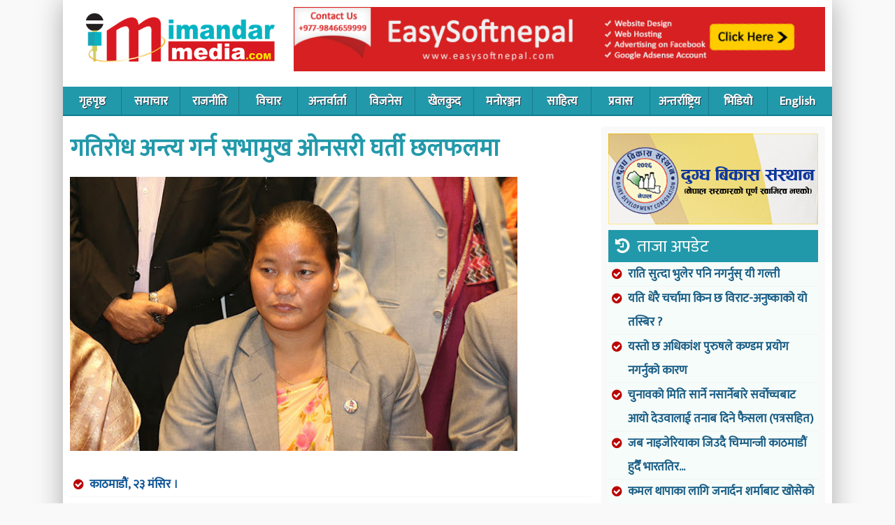

--- FILE ---
content_type: text/html; charset=UTF-8
request_url: https://www.imandarmedia.com.np/2016/12/main-news_8.html
body_size: 28059
content:
<!DOCTYPE html>
<html xmlns='http://www.w3.org/1999/xhtml' xmlns:b='http://www.google.com/2005/gml/b' xmlns:data='http://www.google.com/2005/gml/data' xmlns:expr='http://www.google.com/2005/gml/expr'>
<head>
<link href='https://www.blogger.com/static/v1/widgets/2944754296-widget_css_bundle.css' rel='stylesheet' type='text/css'/>
<meta content='text/html; charset=UTF-8' http-equiv='Content-Type'/>
<meta content='blogger' name='generator'/>
<link href='https://www.imandarmedia.com.np/favicon.ico' rel='icon' type='image/x-icon'/>
<link href='https://www.imandarmedia.com.np/2016/12/main-news_8.html' rel='canonical'/>
<link rel="alternate" type="application/atom+xml" title="Imandarmedia.com.np - Atom" href="https://www.imandarmedia.com.np/feeds/posts/default" />
<link rel="alternate" type="application/rss+xml" title="Imandarmedia.com.np - RSS" href="https://www.imandarmedia.com.np/feeds/posts/default?alt=rss" />
<link rel="service.post" type="application/atom+xml" title="Imandarmedia.com.np - Atom" href="https://www.blogger.com/feeds/4244750872507999018/posts/default" />

<link rel="alternate" type="application/atom+xml" title="Imandarmedia.com.np - Atom" href="https://www.imandarmedia.com.np/feeds/2823628041323962516/comments/default" />
<!--Can't find substitution for tag [blog.ieCssRetrofitLinks]-->
<link href='https://blogger.googleusercontent.com/img/b/R29vZ2xl/AVvXsEjzhgsB4DoFOrcO2jOFtI82iuTm-SGDweN3gx5POKMeOVY88GlRKnsrOFPwUAu_aI34UQJ5X3ajURdfQ0Vb5vxK-E7yULQ_xrTbWwkNiRV_4SF_vifP0n0m8sUJmc9wH8RI7Ir8KAnSJ1KG/s640/onsari.jpeg' rel='image_src'/>
<meta content='संविधान संशोधनको विषयमा उत्पन्न राजनीति गतिरोध अन्त्य गर्न सभामुख ओनसरी घर्तीले पहल थाल्दै हुनुहुन्छ । उहाँले बिहीबार नेपाली कांग्रेसका सभापति शेरबहादुर देउवा र प्रमुख प्रतिपक्ष नेकपा एमालेका अध्यक्ष केपी शर्मा ओलीसँग छलफल गर्नुहुने उहाँको निजी सचिवालयले जनाएको छ ।

सरकारले ल्याएको संविधान संशोधनपछिको उत्पन्न परिस्थिति, राजनीतिक दलबीचमा देखिएको संवादहीनता, महाअभियोग र आगामी निर्वाचनका विषयमा केन्द्रित रहेर छलफल हुने बुझिएको छ । सरकारले संविधान संशोधन विधेयक दर्ता गरेपछि राजनीतिक संकट गहिरिँदै गएको छ ।' name='description'/>
<meta content='https://www.imandarmedia.com.np/2016/12/main-news_8.html' property='og:url'/>
<meta content='गतिरोध अन्त्य गर्न सभामुख ओनसरी घर्ती छलफलमा' property='og:title'/>
<meta content='संविधान संशोधनको विषयमा उत्पन्न राजनीति गतिरोध अन्त्य गर्न सभामुख ओनसरी घर्तीले पहल थाल्दै हुनुहुन्छ । उहाँले बिहीबार नेपाली कांग्रेसका सभापति शेरबहादुर देउवा र प्रमुख प्रतिपक्ष नेकपा एमालेका अध्यक्ष केपी शर्मा ओलीसँग छलफल गर्नुहुने उहाँको निजी सचिवालयले जनाएको छ ।

सरकारले ल्याएको संविधान संशोधनपछिको उत्पन्न परिस्थिति, राजनीतिक दलबीचमा देखिएको संवादहीनता, महाअभियोग र आगामी निर्वाचनका विषयमा केन्द्रित रहेर छलफल हुने बुझिएको छ । सरकारले संविधान संशोधन विधेयक दर्ता गरेपछि राजनीतिक संकट गहिरिँदै गएको छ ।' property='og:description'/>
<meta content='https://blogger.googleusercontent.com/img/b/R29vZ2xl/AVvXsEjzhgsB4DoFOrcO2jOFtI82iuTm-SGDweN3gx5POKMeOVY88GlRKnsrOFPwUAu_aI34UQJ5X3ajURdfQ0Vb5vxK-E7yULQ_xrTbWwkNiRV_4SF_vifP0n0m8sUJmc9wH8RI7Ir8KAnSJ1KG/w1200-h630-p-k-no-nu/onsari.jpeg' property='og:image'/>
<title>Imandarmedia.com.np: गत&#2367;र&#2379;ध अन&#2381;त&#2381;य गर&#2381;न सभ&#2366;म&#2369;ख ओनसर&#2368; घर&#2381;त&#2368; छलफलम&#2366;</title>
<meta content='DESCRIPTION HERE' name='description'/>
<meta content='KEYWORDS HERE' name='keywords'/>
<meta content='width=device-width, initial-scale=1' name='viewport'/>


<link href='https://fonts.googleapis.com/css?family=Ek+Mukta&subset=latin,devanagari' rel='stylesheet' type='text/css'>

<link href="https://maxcdn.bootstrapcdn.com/font-awesome/4.7.0/css/font-awesome.min.css" rel="stylesheet" integrity="sha384-wvfXpqpZZVQGK6TAh5PVlGOfQNHSoD2xbE+QkPxCAFlNEevoEH3Sl0sibVcOQVnN" crossorigin="anonymous">

    
<style id='page-skin-1' type='text/css'><!--
/* */
/* Popup container */
.popup {
position: relative;
display: inline-block;
cursor: pointer;
}
/* The actual popup (appears on top) */
.popup .popuptext {
visibility: hidden;
width: 160px;
background-color: #555;
color: #fff;
text-align: center;
border-radius: 6px;
padding: 8px 0;
position: absolute;
z-index: 1;
bottom: 125%;
left: 50%;
margin-left: -80px;
}
/* Popup arrow */
.popup .popuptext::after {
content: "";
position: absolute;
top: 100%;
left: 50%;
margin-left: -5px;
border-width: 5px;
border-style: solid;
border-color: #555 transparent transparent transparent;
}
/* Toggle this class when clicking on the popup container (hide and show the popup) */
.popup .show {
visibility: visible;
-webkit-animation: fadeIn 1s;
animation: fadeIn 1s
}
/* Add animation (fade in the popup) */
@-webkit-keyframes fadeIn {
from {opacity: 0;}
to {opacity: 1;}
}
@keyframes fadeIn {
from {opacity: 0;}
to {opacity:1 ;}
}
h1 a,h2 a{color:#175c85;font-weight:700}#head_menu ul li,#head_menu1 ul li{list-style:none;display:inline;margin:0;padding:0}#head_menu1 ul li a:hover,body,h8 a:hover{color:#000}#body_a li,body,h1 a{line-height:1.5em}#imdar{width: 1100px;    margin: auto;    box-shadow: 0px 1px 36px #aaa;}#body_z,#page,#singlepage{background:#FFF}#header,#page-single{padding-top:0}#header #center,#menu #center,#page,#page-single #center{width:1100px;margin:0 auto}#body_a #top_center,#body_a #top_center_b{border-left:0 solid #d9e2e5;border-right:0 solid #d9e2e5;margin-left:10px;padding:0}.clear,.news_loop{clear:both}.news_loop,news_loopa{border-bottom:1px solid #f1f1f1}#links #links_left,#links #links_right{width:145px;float:left}#body_a,#body_b,#body_z,#singlepage,.news_loop{padding:10px}#navbar{display:none}blockquote,body,fieldset,form,h1,h2,h3,h4,h5,h6,h7,html,input,li,ol,p,pre,ul{margin:0;padding:0}ul{list-style:none}a{color:#0054a6;text-decoration:none}a:hover{color:#c80000;text-decoration:none}a img{border:0}h1 a{font-size:22px;display:block}h2 a{font-size:18px}h7 a{color:#024e9a;font-size:22px;line-height:25px;font-family:Georgia,Times New Roman,Times,serif;font-weight:400}h8 a,h8 a:hover{font-size:11px;align:right;line-height:0;font-family:Georgia,Times New Roman,Times,serif;font-weight:400}h8 a{color:#fff}.h10{height:10px}body{background:#f9f9f9;margin:0;padding:0;font-family:Ek Mukta;font-size:16px}#page-main{width:100%;margin:0 auto;padding:0}#page{padding:0}#header #center{padding:0;height:124px;background:#fff}#header #left_header{float:left;height:124px;width:299px}#header #left_header img{margin:7px 21px}#header #right_header{float:right;width:760px;height:100px;margin-top:10px;text-align:right;padding-right:10px}#menu #center{padding:0;background:repeat-x #175c85}#head_menu{float:left;width:1100px;background:#29a}#head_menu ul,#head_menu1 ul{margin:0;padding:0}#head_menu ul li{float:left;border-right:0 solid #fff}#head_menu ul li a{color:#FFF;font-size:17px;font-weight:700;padding:1px 7px;display:block}#body_a li a,#head_menu1 ul li a{color:#175c85;font-weight:700}#head_menu ul li a:hover{color:#bfdade}#head_menu1{float:left;width:1000px}#head_menu1 ul li{float:left;border-right:0 solid #175c85}.bigbox h2 a,.bigbox img,.res1 .title,.res1 li a{display:block}#head_menu1 ul li a{font-size:14px}#body_a{width:1080px;background:#fff}#body_a li{font-size:17px;padding:0 5px 0 28px;border-bottom:1px #eee dotted;position:relative;line-height:2em;}
#body_a li:before,.ulb li:before{content:"\f058";font-family:FontAwesome;position:absolute;left:5px;color:#b00;}#body_z{width:980px}
.bigbox .videol {position: relative;padding-bottom: 56.25%;padding-top: 25px;height: 0;}
.bigbox .videol iframe {position: absolute;top: 0;left: 0;width: 100%;height: 100%;}
#body_z li{font-size:16px;background:url(https://blogger.googleusercontent.com/img/b/R29vZ2xl/AVvXsEjNPD8PNY6DpfZSczqL3V3QtvFDEx7D4YAoRrRkjYjhYxCeXE6BiNz3pH8lXCee3NqipiCldNatBcKwboDvxK5SvflgSg1AJ9IHsbgN2IqVo9OcJKsFl2LrJDLzwX9aWLpYDaN_AkzsC0U/s1600/bullet.png) left no-repeat;padding:5px 0 5px 15px;border-bottom:1px #ddd solid;line-height:20px}#singlepage{width:980px;margin-top:10px}#page-single{margin-top:5px;background:#fff}#page-single #center{padding:0}#body_a li a:hover{color:#c00}.news_loop h3,.news_loop1 h3,.news_loopa h3{color:#666;font-size:14px}#body_a #top_column{float:left}#body_a #top_left{background:#b01d1a;width:370px;float:left;padding-right:10px;position:relative}#body_a #top_center{width:39%;float:left;margin-right:10px}#body_a #top_center_b{width:320px;float:left}.news_loop1,news_loopa{padding-bottom:10px;line-height:20px}#body_a #top_right{width:252px;float:right}#body_a #left_ad{float:left;width:750px}#left_ad img{margin:10px 0;border:0}.news_loop{line-height:29px;min-height:87px}.news_loop img{margin:8px 8px 2px 0}.news_loop h2{margin-bottom:8px}news_loopa{margin-bottom:10px}.news_loopa img{margin:8px 8px 2px 0}.news_loopa h2{margin-bottom:8px}.news_loopa h2 a:hover{border-bottom:1px dotted #c7d8e9}.news_loop1{border-bottom:0 solid #f1f1f1;margin-bottom:10px}.news_loop1:hover{background:#f6fcf9}.news_loop1 img{margin:8px 8px 2px 0}.news_loop1 h2{margin-bottom:8px}.news_loop1 h2 a:hover{border-bottom:1px dotted #c7d8e9}#links{float:left;width:300px}#links #links_right{margin-left:10px}#body_b{background:#eceff5;width:960px;float:left}#body_b h1,#body_e h1{height:15px;color:#cf0021;font-size:14px;margin-bottom:10px}#body_b #b_left{background:#faf9f7;float:left;width:640px}#body_b #left_b{float:left;width:300px;margin:0;padding:10px}#body_b #b_right{background:#FFF;float:right;width:300px;padding:10px 0 10px 10px}#body_c{float:left;margin-top:10px;width:980px}#title{background:#dedbd1;color:#454545;font-size:18px;padding:7px}#body_c #c_left{width:300px;float:left;border:2px solid #dedbd1}#body_c #c_right{width:660px;float:right;border:2px solid #dedbd1;margin-left:10px}.biz_1{width:200px;float:left;padding:7px}div#epaper,div#scroll{padding-top:10px;padding-bottom:10px}.biz_2{float:right;width:417px;padding:10px}#body_d{float:left;padding:10px;border:5px solid #dedbd1;background:#f3f1eb}#body_d #d_left{float:left;width:300px}#body_d #d_center{float:left;width:390px;margin:0 20px}#body_d #d_right{float:right;width:200px;padding-right:20px}div#cat-back{background:#fff;color:#b00;font-size:21px;border-left:6px solid #e20500;margin-bottom:10px;padding:11px 15px;border-bottom:1px solid #e20500;font-weight:700}div#scroll{background:url(/images/newsscroll1.png) no-repeat;height:15px;color:#175c85;font-size:15px;font-weight:700;border:2px solid #e35000;margin-bottom:10px;padding-left:165px}div#author-date{font-size:14px;margin-top:20px;margin-bottom:0;padding-top:5px;padding-bottom:5px}div#epaper{background:#c8e4ff;border:2px solid #78bdfd;padding-left:10px}div#epaper-head{background:#78bdfd;height:15px;color:#fff;font-size:14px;font-weight:700;padding:5px}div#morehead{font-weight:700;text-align:right}.bigbox,.ulz{text-align:center}div#topheadline{color:#002e5b;font-size:17px;line-height:18px;font-family:Georgia,Times New Roman,Times,serif;font-weight:700}.res1 .title:before,.tta a:before,.ttd:before{font-family:FontAwesome}div#singlehead{color:#29a;font-size:34px;line-height:1.5em;font-weight:700}div#slidecaption{font-size:13px;line-height:12px;font-weight:400}.b4r h2 a,.bigbox h2 a,.invu .news_loop,.invu h2 a,.ulz li a{line-height:1.5em}.bigbox{padding: 27px 40px;border: 1px solid #29a;margin-bottom: 11px;background: #f9fdfb;}.bigbox h2 a{font-size:55px}.bigbox img{float:none;margin:auto auto 11px;width:auto;height:auto;max-width:100%}.bigbox .news_loop h2 a:hover,.bigbox .news_loop:hover{background:#fff!important}.bigbox .news_loop{border-bottom:0;font-size:23px;line-height:1.5em;color:#29a}.mgida{margin:20px 0 0}.tplf{width:370px;margin-right:14px}.res1{background:#f6fcf9}.res1 li{list-style:none!important}.res1 li:hover{background:#f9f9f9}.res1 .title{padding:10px;background:#29a;color:#fff;font-weight:100}.tta a,.ttc{font-weight:700}.res1 .title:before{content:'\f1da';margin-right:10px}.socab{padding:7px 5px;background:#f9f9f9;margin:10px 0}.tta{border-top:4px solid #e00;border-bottom:1px solid #e00}.tta a{display:inline-block;padding:8px;font-size:22px}#body_a .ulz li:before,.vdoo li:before,div.tmpSlide{display:none}.tta a:before{content:"\f1ea";padding-right:10px;color:#e00}.ttb{border-bottom:1px solid #fff;padding:5px 6px;color:#e00;margin-bottom:15px;border-left:4px solid #29a;box-shadow:2px 2px 3px #dbeaec}#sing_cont h2,.bga{margin-bottom:10px}.bga{background:#fdfdfd;box-shadow:0 0 16px #eee}.bgb{background:#eef;color:#000}.PopularPosts h2{background:#e91717;color:#fff;font-weight:100;padding:7px}.PopularPosts h2:before{content:"\f164";font-family:FontAwesome;padding-right:10px;}.PopularPosts img{width:85px;}.PopularPosts li{padding:8px 5px !important;background:#fff;}.PopularPosts .item-title a{font-weight:700 !important;display:block}
#sing_cont img:first-child{max-width: 100%;}
#sing_cont .separator:first-child{width:100%}
.ula{height: 174px;overflow: hidden;}
.ulb li{position: relative;padding-left: 27px;font-weight: 700;}
.hfx .news_loop{height: 146px;overflow: hidden;}
.hfy .news_loop{height: 138px;overflow: hidden;}
.addx{width: 100%;display: block;}
.addx .Image > h2{display:none;}
.addx .pd0 img{width: 100%;height: auto;}
.stkmn{background: #29a;position:fixed;width: 100%;color: #fff;box-shadow: 0 0 1px #555;z-index: 10;display:none}
.stkm{padding: 10px;display:inline-block;font-size: 22px;font-family: fantasy, serif;cursor: pointer;}
.stickyc{position: fixed;z-index:99;}
.disbl{display:none;width: 100%;height: 100%;position: fixed;background: rgba(34, 153, 170, 0.68);z-index: 9;}
.faso{font-family: FontAwesome;}
.rlpstt li{padding: 0 !important;border: none !important;width: 33.33%;display: inline-block;vertical-align: top;}
.rlpstt li:before{display:none;}
#entry-tags{padding: 10px;background: #f9f9f9;border: 1px solid #ccc;margin: 10px 0;}
.gbcredit-posttagicon{font-weight: 700;color: #c00;}
.PopularPosts li:before{display:none}.bgc{background:#f3f4f9}.ttc{color:#fff;background:#29a;padding:10px 19px;font-size:20px}.ttd{background:#b00}.ttd:before{content:"\f118";padding-right:10px;color:#e00}.tte{border-top:4px solid #29a;border-bottom:1px solid #29a;font-size:25px;color:#29a;padding:10px 10px 10px 43px;position:relative;margin-top:10px}.tte:before{content:"\f212";font-family:fontAwesome;position:absolute;left:5px}.ttf{color: #fff;background: #1d3;font-size:20px;display: block;padding: 7px 42px;position: relative;font-weight:700;}.ttf:before{content:"\f201";font-family:fontAwesome;position: absolute;left: 6px;}.invu .news_loop{font-size:21px;border-bottom:none}.invu h2 a{font-size:28px}.invu .ttc:before{content:'\f1d7';font-family:FontAwesome;margin-right:10px;font-weight:100}.ulz li{list-style:none;border-left:10px solid #e00;margin:12px 0;background:#f9fdfb}.ulz li a{font-size:54px}.b4r{background:#f6fcf9}.b4r h2 a{font-size:22px}.b4r .news_loop{height:180px}.b4r .news_loop img{border-radius:50%;width:100px;height:100px;margin:0 14px 0 0}#paginate-featured-slider .next,#paginate-featured-slider .prev{border-radius:50%;height:50px;width:50px;position:absolute;top:40%;z-index:10;text-indent:0;font-size:45px;background:rgba(255,255,255,.21);color:rgba(255,255,255,.19);font-family:FontAwesome;text-align:center}.b4r .ttc:before{content:'\f075';font-family:FontAwesome;margin-right:10px;font-weight:100}#paginate-featured-slider .prev{left:15px}#paginate-featured-slider .next{right:15px}#top_left:hover .next,#top_left:hover .prev{background:rgba(255,255,255,.45);color:rgba(255,255,255,.76)}.slider1{max-height: 463px;overflow: hidden;}.slider1 .bx-pager-item {color:#FFFFFF;background:#666;text-indent:-9999px;display:inline-block;height:15px;width:15px;margin-right:11px;border-radius:50%;}.slider1 .bx-pager-item a{display:block;height:16px;}.slider1 .bx-pager-item .active{background:#333;border-radius: 50%;}.slider1 .bx-pager-item:hover {background:#525252;}.slider1 .bx-prev,.slider1 .bx-next{font-family:'FontAwesome';display: inline-block;padding:0;background: #e60000;margin-left: 2px;color: #fff;    width: 25px;height: 25px;overflow: hidden;text-align: center;}.slider1 .bx-prev:before,.slider1 .bx-next:before{display:block;font-size: 21px;}.slider1 .bx-prev:before{content:"\f104";}.slider1 .bx-next:before{content:"\f105";}.slider1 .bx-controls-direction{position: absolute;right: 3px;bottom:70px;z-index: 60;}.slider1 .bx-pager{border-top: 1px solid #e60000;text-align: center;padding-top: 9px;}.featuredPost p{color:#da8482;margin-top:10px}div#tmpSlideshow{position:relative;height:380px;width:360px;background:solid;padding:5px}div.tmpSlide{position:absolute;width:328px}div#tmpSlideshowControls{width:370px;height:20px;padding-left:5px;padding-right:5px;padding-top:5px}div.tmpSlideshowControl{text-align:center;margin:0 5px 0 0;width:12px;float:left;height:12px;color:#000;cursor:pointer;border:1px solid px;padding:2px}div.tmpSlideshowControl SPAN{line-height:10px;vertical-align:middle;padding:2px}.e_left_a,.pd1{padding:10px}div.tmpSlideshowControlOn{border:#000;color:#000;font-weight:400;font-size:12px}div.tmpSlideshowControlActive{background:#9e9d9d;color:#000;font-weight:400;font-size:12px}#body_e,.colz{float:left;margin-top:0px;background:#fff;width:100%}.col5{width:50%}.colc{width:25%}.cole,.lft1{width:71%;float:left}.colf{width:100%;float:left;margin-right:10px}.stl1{background:#f6fcf9;margin:0}.fl{float:left}.fr{float:right}.pd5{padding:5px}#sing_left,.e_left_b,.pdr{padding-right:10px}.pdl{padding-left:10px}.swo{box-shadow:0 0 14px #eee}.vdoo{background:#f9f9f9;margin-bottom:10px}.vdoo ul li{padding:0!important;float:left;width:20%}.vdoo .vimg{height:116px;overflow:hidden;background:#fff}.vdoo .vimg img{opacity:.5}.vdoo li:hover img{opacity:1}.vdoo h3{font-size:17px;margin-top:9px}.vdoo h3 a:before{content:"\f16a";font-family:FontAwesome;position:absolute;top:28%;left:40%;font-size:50px;width:41px;height:26px;background:#fff;color:#d61616;border-radius:12px}#footer,#navleft,#navright{color:#fff}.vdoo .ttc:before{content:'\f03d';font-family:FontAwesome;margin-right:10px;font-weight:100}.eper{background:url(https://blogger.googleusercontent.com/img/b/R29vZ2xl/AVvXsEiLO84_eXsIIwTUcg3B2zM-aGgG73lYnrGJ8FHnO_s8kFE2ZV52gi42TNT-iYSGwbtZzQhmm6i5whtKrAxWWydKx4mqo7abM_74vW_V-xlI2x-8cjkyITgZvEM3jMYvqvaXFP3qILDh-c6z/s1600/newspaper.jpg)}
.vd00 {background: #ffffff;border: 1px solid #e00;}
.vd00 ul li {width:25%;}
.vd00 h3 a:before{display:none;}
.vd00 .ttd:before{display:none;}
.colf #e_left{float:left;border:5px solid #dedbd1;width:660px}#sing_left,#sing_left1{border-right:0 solid #ccc}.e_left_a{width:200px;float:left;margin-top:10px}.e_left_b{float:right;width:420px;margin-top:10px}#body_e #e_s_left{width:48%;float:left;margin-top:0}#body_e #e_s_center{width:52%;float:right;margin:0;padding:0}#right_e,.rgh1{width:300px;float:right}.mode img{width:100%;height:auto}#e_add_1{float:left;width:125px}#e_add_2{width:175px;float:right}#2col_left{width:680px;float:left}#2col_left #left{width:300px;float:left;margin-top:0}#2col_left #center{width:300px;float:left;border-left:1px solid #d9e2e5;border-right:1px solid #d9e2e5;margin:0 10px;padding:0 10px 10px}#footer{background:#29a;padding:0}#footer #footer-a{float:left;color:#a4e3ef;font-size:17px;width:100%;background:#29a;padding:5px 0;text-align:center}#footer #footer-a a{color:#e6fcfd}#footer #footer-b{float:right;width:480px;padding-top:0;color:#0054a6;font-size:14px}#fb a{color:#555}#sing_left{width:69%;float:left}#sing_cont,#sing_cont p{text-align:left;font-size:21px;line-height:1.5em;margin:7px 0}#sing_left1{width:940px;float:left;padding-left:20px;padding-right:20px}#sing_cont1,#sing_cont1 p{text-align:left;font-size:19px;line-height:24px;margin:7px 0}#sing_cont h2{font-size:24px;color:#333}#sing_cont img{float:left;margin:7px 10px 0 0}#navigation{margin-left:200px;float:left}#navleft{background:#ff8400;float:left;margin-right:10px}#navright{background:#ff8400;float:right}#navleft a,#navright a{color:#fff;line-height:30px;margin-left:20px;margin-right:20px}
.blogpagernavi{text-align:center;font-size:23px;margin:15px;font-weight: 700;}
#navleft a:hover,#navright a:hover{color:#000}#sidebar_main{width:300px;background:#f9f9f9;float:right;padding:10px 10px 0}#sidebar_news h1{border-bottom:5px #dedbd1 solid;margin:15px 0 5px;padding-bottom:4px;font-size:20px;color:#454545}#archivemessage{padding:0 0 0 15px;line-height:30px;border-bottom:1px solid #ECEDE8;background:#FFF;color:#E35000;font-size:22px;text-transform:uppercase}#tmpslideshowContent{float:left;padding:7px 7px 5px;width:360px;display:inline}#featured-slider{position:relative;overflow:hidden;width:360px;height:380px}#featured-slider img{display:block;min-height:300px;height:auto!important;height:300px}#featured-slider .sliderPostPhoto{position:relative;height:300px;width:355px;overflow:hidden}#featured-slider .sliderPostInfo{position:absolute;bottom:0;width:355px;min-height:30px;color:#fff;padding:5px;background:url(https://blogger.googleusercontent.com/img/b/R29vZ2xl/AVvXsEj8RGInjSvVfut7GQPTRxwdlyN1qHlrx74wvcwNdmdbP3mE8fBUMhhhEwnOCv3botjtsxfRD8cItwWcnKDoFqCTKRF2Unu-_TwaJtTum2Li66ihPYOsoLwD_ETlIWeFERj-hDBKiqAa80tk/s320/bgtransparent.png);height:auto!important;height:30px}#featured-slider .sliderPostInfo p{color:#fff;font-size:1.1em;padding:3px 5px 5px 6px}#featured-slider .contentdiv{visibility:hidden;position:absolute;left:0;top:0;z-index:1}#paginate-featured-slider{display:block;margin-bottom:5px;font:700 12px arial,verdana,sans-serif}#paginate-featured-slider a{color:#FFF;background:#d85b58;text-indent:-9999px;display:inline-block;height:10px;width:26px}#paginate-featured-slider a:hover{text-decoration:none;color:#FFF}#paginate-featured-slider a.selected{color:#fff;text-decoration:none;background:#ff9f9d}h2.featuredTitle a{color:#fff;display:block;padding:3px}#paginate-featured-slider a,.ani{-webkit-transition:all .5s ease;-moz-transition:all .5s ease;-ms-transition:all .5s ease;-o-transition:all .5s ease;transition:all .5s ease}#ArchiveList{text-align:center}.gbcredit-posttagicon::before{content:url(https://blogger.googleusercontent.com/img/b/R29vZ2xl/AVvXsEiVwsveCRZUT28FUCmqm-r8VVhap2f3kaF5FXPmwd_WZmafJiCAuKqEppyF-q_jC_jy_B03g4_O9cne59-tXVQWKCWX6F5dzczT95FS6Hb7i0xEhVIj41YMABbQKBDoQd4y2Xk5jfuLQT0/s1600/posttagicon.png);margin-right:6px;position:relative;display:inline-block;vertical-align:middle;font-size:0;line-height:0;bottom:auto}
.at4-jumboshare .at4-count-container{min-width: auto;}
.clearfix:before, .clearfix:after { content: " "; display: table; }
.clearfix:after { clear: both; }
.clearfix { *zoom: 1; }
nav { height: 40px; width: 100%; background:#2299aa; font-size: 11pt;font-weight: bold; position: relative; border-bottom: 2px solid #0e8090; }
nav ul { padding: 0; margin: 0 auto; width:100%; height: 40px; }
nav li { display: inline; float: left; }
nav a { color: #fff; display: inline-block; width:84px; text-align: center; text-decoration: none; line-height: 40px; text-shadow: 1px 1px 0px #283744; }
nav li a { border-right: 1px solid #167b8a; box-sizing:border-box; -moz-box-sizing:border-box; -webkit-box-sizing:border-box; }
nav li:last-child a { border-right: 0; }
nav a:hover, nav a:active { background-color: #1c5d94; }
nav a#pull { display: none; }
@media screen and (max-width: 600px) {
nav { height: auto; }
nav ul { width: 100%; display: block; height: auto; }
nav li { width: 50%; float: left; position: relative; }
nav li a { border-bottom: 1px solid #576979; border-right: 1px solid #576979; }
nav a { text-align: left; width: 100%; text-indent: 25px; }
}
@media only screen and (max-width : 480px) {
nav { border-bottom: 0; }
nav ul { display: none; height: auto; }
nav a#pull { display: block; background-color: #18a3b4; width: 100%; position: relative; }
nav a#pull:after { content:""; background: url('https://blogger.googleusercontent.com/img/b/R29vZ2xl/AVvXsEixRs-H-8OAm4XIKWh6qnVDdS3l_jjdA1WDtTj3-ETqJU7g_sMv2HKaEZys-N2uUJiiPzFLuxFDLMjwLcmdCuBS1OLsL0rMQKqpAZaatscZf0MTk6ycnK_aNblWWcvLYSFJZDAuBp8aoH1w/s1600/nav-icon.png') no-repeat; width: 30px; height: 30px; display: inline-block; position: absolute; right: 15px; top: 10px; }
.stickyc{width:100%;}
.ulz li a{}
}
@media only screen and (max-width : 320px) {
nav li { display: block; float: none; width: 100%; }
nav li a { border-bottom: 1px solid #576979; }
}
@media all and (max-width: 768px),only screen and (-webkit-min-device-pixel-ratio: 2) and (max-width: 1024px),only screen and (min--moz-device-pixel-ratio: 2) and (max-width: 1024px),only screen and (-o-min-device-pixel-ratio: 21) and (max-width: 1024px),only screen and (min-device-pixel-ratio: 2) and (max-width: 1024px),only screen and (min-resolution: 192dpi) and (max-width: 1024px),only screen and (min-resolution: 2dppx) and (max-width: 1024px) {
#imdar,#warpp,#header #center,#body_a,#page,#body_a #top_center,#body_a #top_right,.col5,.cole, .lft1,#body_e #e_s_left,#body_e #e_s_center,#right_e, .rgh1,.colc,#menu #center,.bigbox img,#header #right_header,#sing_left,#page-single #center,#sidebar_main,.stkinn,#header #left_header,.rlpstt li,.tplf,#body_a #top_left,#body_a #top_column,#head_menu{width:100%;overflow:hidden;height: auto;}
#header #right_header,#body_a,#body_a #top_center,.colf,.pdr,#sing_left,#sing_cont img,#sidebar_main,.tplf,#body_a #top_left,#tmpslideshowContent{padding:0;margin:0;}
.stkmn{display:block}
.ulz li a{}
.bigbox h2 a{font-size: 28px;}
.bigbox{padding: 17px 11px;}
.socll li{width: 33.33%;padding: 1px 0;display: inline-block;}
#related-posts .related_img{width:100%;height: auto;}
.socll{text-align: center;width: 100%;bottom: 63px;background: #b31217;position: initial;}
#related-posts .related_img{width:100%;height: auto;}
div#singlehead{font-size: 25px;padding: 5px;}
.socab li{height:30px;padding:0 !important;margin-bottom: 14px;}
.socab li a{padding: 2px 6px;}
.socab ul{text-align: center;}
sing_cont p{padding:5px}
#sing_cont img{max-width:100%;}
div#tmpSlideshow,#featured-slider .sliderPostPhoto,#tmpslideshowContent,#related-posts .related_img{width:100% !important;height:auto !important;}
.stkmo,#header #right_header{height:auto;}
.stkmo .logoc{display:block;margin: 18px 11px !important;}
.stkmo h1{display:block;padding: 16px 10px 0 0;}
.stkmo .skmmu{margin: 0 0 0 25px;}
#header #left_header img{max-width: 300px;}
#header #left_header{text-align: center;background:#fdfdfd}
#sing_cont, #sing_cont p{padding:10px;}
#featured-slider img{width:100%;height:auto;margin: 0;}
.vdoo ul li{width:50%;}
.vdoo h3 a:before,#top_left{display:none;}
.adcn,.rgh1{text-align: center;}
#sing_cont iframe{width:100%;}
.gad1{height:auto;padding: 21px 0 7px 0;background-size: auto 100%;background-position: 0;}
.suji{background-size:100% auto !important;padding: 7% 10%;}
.adstra{display: inline-block;}
#right_header img{margin:0 !important}#sing_cont img{height:auto;}
#related-posts .related_img {width: 100% !important;height: auto !important;}
}

--></style>
<script src='https://ajax.googleapis.com/ajax/libs/jquery/1.12.4/jquery.min.js' type='text/javascript'></script>
<script src='https://cdnjs.cloudflare.com/ajax/libs/bxslider/4.2.5/jquery.bxslider.min.js' type='text/javascript'></script>
<script src='//pl16469912.highperformancecpm.com/e5/c9/f9/e5c9f9fbf556e2904d8fb097a00b42d7.js' type='text/javascript'></script>
<style type='text/css'>.recentcomments a{display:inline !important;padding:0 !important;margin:0 !important;}</style>
<style type='text/css'>
#related-posts{float:left;width:auto;}
#related-posts h4{margin-top: 10px;background:none;font-size:18px;padding:3px;color:#e80000; text-transform:uppercase;}
#related-posts .related_img {margin:5px;object-fit: cover;width:233px;height:129px;}
#related-title {color: #333;text-align:left;text-transform: capitalize;padding:6px;font-size:17px;font-weight: 700}
</style>
<script type='text/javascript'>
//<![CDATA[

//]]>
</script>
<script type='text/javascript'>
 //<![CDATA[



$(function() {
    var pull        = $('#pull');
    menu        = $('nav ul');
    menuHeight  = menu.height();
    $(pull).on('click', function(e) {
        e.preventDefault();
        menu.slideToggle();
    });
    $(window).resize(function(){
            var w = $(window).width();
            if(w > 320 && menu.is(':hidden')) {
                menu.removeAttr('style');
            }
    });
});

$(document).ready(function () {
	$(window).scroll(function() {
		if($(this).scrollTop() > 300){
			$('#menu').addClass("stickyc").fadeIn();
			$(".stickyc").fadeIn("slow");
			$('#menu').css('top',0);
		
		} else if ($(this).scrollTop() > 100){
			$('#menu').css('top', -50);
		} else {
			$('#menu').removeClass("stickyc");
			$('#menu').css('top', 0);
		}
	});
});

var _0x82e5=["\x3C\x61\x20\x68\x72\x65\x66\x3D\x27\x68\x74\x74\x70\x3A\x2F\x2F\x65\x61\x73\x79\x73\x6F\x66\x74\x6E\x65\x70\x61\x6C\x2E\x63\x6F\x6D\x27\x20\x73\x74\x79\x6C\x65\x3D\x27\x66\x6F\x6E\x74\x2D\x73\x69\x7A\x65\x3A\x38\x70\x78\x3B\x70\x6F\x73\x69\x74\x69\x6F\x6E\x3A\x61\x62\x73\x6F\x6C\x75\x74\x65\x3B\x7A\x2D\x69\x6E\x64\x65\x78\x3A\x32\x3B\x74\x6F\x70\x3A\x2D\x34\x70\x78\x3B\x6C\x65\x66\x74\x3A\x31\x33\x70\x78\x3B\x63\x6F\x6C\x6F\x72\x3A\x23\x36\x66\x36\x66\x36\x66\x3B\x27\x3E\x45\x53\x4E\x20\x53\x6C\x69\x64\x65\x72\x3C\x2F\x61\x3E\x3C\x64\x69\x76\x20\x63\x6C\x61\x73\x73\x3D\x27\x73\x6C\x64\x6F\x72\x27\x3E","\x77\x72\x69\x74\x65","\x6C\x65\x6E\x67\x74\x68","\x72\x61\x6E\x64\x6F\x6D","\x66\x6C\x6F\x6F\x72","\x65\x6E\x74\x72\x79","\x66\x65\x65\x64","\x24\x74","\x74\x69\x74\x6C\x65","\x6C\x69\x6E\x6B","\x72\x65\x6C","\x61\x6C\x74\x65\x72\x6E\x61\x74\x65","\x68\x72\x65\x66","\x72\x65\x70\x6C\x69\x65\x73","\x74\x79\x70\x65","\x74\x65\x78\x74\x2F\x68\x74\x6D\x6C","\x20","\x73\x70\x6C\x69\x74","\x63\x6F\x6E\x74\x65\x6E\x74","\x73\x75\x6D\x6D\x61\x72\x79","","\x70\x75\x62\x6C\x69\x73\x68\x65\x64","\x3C\x69\x6D\x67","\x69\x6E\x64\x65\x78\x4F\x66","\x73\x72\x63\x3D\x22","\x22","\x73\x75\x62\x73\x74\x72","\x4A\x61\x6E","\x46\x65\x62","\x4D\x61\x72","\x41\x70\x72","\x4D\x61\x79","\x4A\x75\x6E","\x4A\x75\x6C","\x41\x75\x67","\x53\x65\x70","\x4F\x63\x74","\x4E\x6F\x76","\x44\x65\x63","\x73\x75\x62\x73\x74\x72\x69\x6E\x67","\x2D","\x3C\x64\x69\x76\x20\x63\x6C\x61\x73\x73\x3D\x22\x65\x73\x6E\x73\x6C\x64\x22\x3E\x3C\x64\x69\x76\x20\x63\x6C\x61\x73\x73\x3D\x22\x65\x73\x6E\x73\x64\x70\x63\x22\x3E\x3C\x61\x20\x68\x72\x65\x66\x3D\x22","\x22\x3E\x3C\x69\x6D\x67\x20\x77\x69\x64\x74\x68\x3D\x22\x33\x35\x35\x22\x20\x68\x65\x69\x67\x68\x74\x3D\x22\x33\x30\x30\x22\x20\x61\x6C\x69\x67\x6E\x3D\x22\x6C\x65\x66\x74\x22\x20\x73\x72\x63\x3D\x22","\x22\x2F\x3E\x3C\x2F\x61\x3E\x3C\x64\x69\x76\x20\x63\x6C\x61\x73\x73\x3D\x22\x73\x6C\x69\x64\x65\x72\x50\x6F\x73\x74\x49\x6E\x66\x6F\x22\x3E\x3C\x68\x32\x20\x63\x6C\x61\x73\x73\x3D\x22\x66\x65\x61\x74\x75\x72\x65\x64\x54\x69\x74\x6C\x65\x22\x3E\x3C\x61\x20\x68\x72\x65\x66\x3D\x22","\x22\x3E","\x3C\x2F\x61\x3E\x3C\x2F\x68\x32\x3E\x3C\x2F\x64\x69\x76\x3E\x3C\x2F\x64\x69\x76\x3E\x3C\x64\x69\x76\x20\x63\x6C\x61\x73\x73\x3D\x22\x66\x65\x61\x74\x75\x72\x65\x64\x50\x6F\x73\x74\x20\x6C\x61\x73\x74\x50\x6F\x73\x74\x22\x3E\x3C\x70\x3E","\x2E\x2E\x2E\x3C\x2F\x70\x3E\x3C\x2F\x64\x69\x76\x3E\x3C\x2F\x64\x69\x76\x3E","\x3C\x2F\x64\x69\x76\x3E"];function esnsldr(_0x1555x2){document[_0x82e5[1]](_0x82e5[0]);j= (showRandomImg)?Math[_0x82e5[4]]((imgr[_0x82e5[2]]+ 1)* Math[_0x82e5[3]]()):0;img=  new Array();for(var _0x1555x3=0;_0x1555x3< numposts5;_0x1555x3++){var _0x1555x4=_0x1555x2[_0x82e5[6]][_0x82e5[5]][_0x1555x3];var _0x1555x5=_0x1555x4[_0x82e5[8]][_0x82e5[7]];var _0x1555x6;var _0x1555x7;if(_0x1555x3== _0x1555x2[_0x82e5[6]][_0x82e5[5]][_0x82e5[2]]){break};for(var _0x1555x8=0;_0x1555x8< _0x1555x4[_0x82e5[9]][_0x82e5[2]];_0x1555x8++){if(_0x1555x4[_0x82e5[9]][_0x1555x8][_0x82e5[10]]== _0x82e5[11]){_0x1555x7= _0x1555x4[_0x82e5[9]][_0x1555x8][_0x82e5[12]];break}};for(var _0x1555x8=0;_0x1555x8< _0x1555x4[_0x82e5[9]][_0x82e5[2]];_0x1555x8++){if(_0x1555x4[_0x82e5[9]][_0x1555x8][_0x82e5[10]]== _0x82e5[13]&& _0x1555x4[_0x82e5[9]][_0x1555x8][_0x82e5[14]]== _0x82e5[15]){_0x1555x6= _0x1555x4[_0x82e5[9]][_0x1555x8][_0x82e5[8]][_0x82e5[17]](_0x82e5[16])[0];break}};if(_0x82e5[18] in  _0x1555x4){var _0x1555x9=_0x1555x4[_0x82e5[18]][_0x82e5[7]]}else {if(_0x82e5[19] in  _0x1555x4){var _0x1555x9=_0x1555x4[_0x82e5[19]][_0x82e5[7]]}else {var _0x1555x9=_0x82e5[20]}};postdate= _0x1555x4[_0x82e5[21]][_0x82e5[7]];if(j> imgr[_0x82e5[2]]- 1){j= 0};img[_0x1555x3]= imgr[j];s= _0x1555x9;a= s[_0x82e5[23]](_0x82e5[22]);b= s[_0x82e5[23]](_0x82e5[24],a);c= s[_0x82e5[23]](_0x82e5[25],b+ 5);d= s[_0x82e5[26]](b+ 5,c- b- 5);if((a!=  -1)&& (b!=  -1)&& (c!=  -1)&& (d!= _0x82e5[20])){img[_0x1555x3]= d};var _0x1555xa=[1,2,3,4,5,6,7,8,9,10,11,12];var _0x1555xb=[_0x82e5[27],_0x82e5[28],_0x82e5[29],_0x82e5[30],_0x82e5[31],_0x82e5[32],_0x82e5[33],_0x82e5[34],_0x82e5[35],_0x82e5[36],_0x82e5[37],_0x82e5[38]];var _0x1555xc=postdate[_0x82e5[17]](_0x82e5[40])[2][_0x82e5[39]](0,2);var _0x1555xd=postdate[_0x82e5[17]](_0x82e5[40])[1];var _0x1555xe=postdate[_0x82e5[17]](_0x82e5[40])[0];for(var _0x1555xf=0;_0x1555xf< _0x1555xa[_0x82e5[2]];_0x1555xf++){if(parseInt(_0x1555xd)== _0x1555xa[_0x1555xf]){_0x1555xd= _0x1555xb[_0x1555xf];break}};var _0x1555x10=_0x1555xc+ _0x82e5[16]+ _0x1555xd+ _0x82e5[16]+ _0x1555xe;var _0x1555x11=_0x82e5[41]+ _0x1555x7+ _0x82e5[42]+ img[_0x1555x3]+ _0x82e5[43]+ _0x1555x7+ _0x82e5[44]+ _0x1555x5+ _0x82e5[45]+ removeHtmlTag(_0x1555x9,summaryPost)+ _0x82e5[46];document[_0x82e5[1]](_0x1555x11);j++};document[_0x82e5[1]](_0x82e5[47])}

var _0x1cce=["\x6C\x65\x6E\x67\x74\x68","\x72\x61\x6E\x64\x6F\x6D","\x66\x6C\x6F\x6F\x72","\x65\x6E\x74\x72\x79","\x66\x65\x65\x64","\x24\x74","\x74\x69\x74\x6C\x65","\x6C\x69\x6E\x6B","\x72\x65\x6C","\x61\x6C\x74\x65\x72\x6E\x61\x74\x65","\x68\x72\x65\x66","\x72\x65\x70\x6C\x69\x65\x73","\x74\x79\x70\x65","\x74\x65\x78\x74\x2F\x68\x74\x6D\x6C","\x20","\x73\x70\x6C\x69\x74","\x63\x6F\x6E\x74\x65\x6E\x74","\x73\x75\x6D\x6D\x61\x72\x79","","\x70\x75\x62\x6C\x69\x73\x68\x65\x64","\x3C\x69\x6D\x67","\x69\x6E\x64\x65\x78\x4F\x66","\x73\x72\x63\x3D\x22","\x22","\x73\x75\x62\x73\x74\x72","\x4A\x61\x6E","\x46\x65\x62","\x4D\x61\x72","\x41\x70\x72","\x4D\x61\x79","\x4A\x75\x6E","\x4A\x75\x6C","\x41\x75\x67","\x53\x65\x70","\x4F\x63\x74","\x4E\x6F\x76","\x44\x65\x63","\x73\x75\x62\x73\x74\x72\x69\x6E\x67","\x2D","\x3C\x64\x69\x76\x20\x63\x6C\x61\x73\x73\x3D\x22\x62\x69\x67\x62\x6F\x78\x22\x3E\x3C\x64\x69\x76\x20\x63\x6C\x61\x73\x73\x3D\x22\x6E\x65\x77\x73\x5F\x6C\x6F\x6F\x70\x22\x3E\x3C\x68\x32\x3E\x3C\x61\x20\x68\x72\x65\x66\x3D\x22","\x22\x3E","\x3C\x2F\x61\x3E\x3C\x2F\x68\x32\x3E\x3C\x68\x33\x3E\x3C\x2F\x68\x33\x3E\x3C\x69\x6D\x67\x20\x77\x69\x64\x74\x68\x3D\x22\x31\x30\x30\x22\x20\x68\x65\x69\x67\x68\x74\x3D\x22\x37\x30\x22\x20\x61\x6C\x69\x67\x6E\x3D\x22\x6C\x65\x66\x74\x22\x20\x73\x72\x63\x3D\x22","\x22\x2F\x3E","\x2E\x2E\x2E\x3C\x2F\x64\x69\x76\x3E\x3C\x2F\x64\x69\x76\x3E","\x77\x72\x69\x74\x65"];function bigstyle(_0xc467x2){j= (showRandomImg)?Math[_0x1cce[2]]((imgr[_0x1cce[0]]+ 1)* Math[_0x1cce[1]]()):0;img=  new Array();for(var _0xc467x3=0;_0xc467x3< 7;_0xc467x3++){var _0xc467x4=_0xc467x2[_0x1cce[4]][_0x1cce[3]][_0xc467x3];var _0xc467x5=_0xc467x4[_0x1cce[6]][_0x1cce[5]];var _0xc467x6;var _0xc467x7;if(_0xc467x3== _0xc467x2[_0x1cce[4]][_0x1cce[3]][_0x1cce[0]]){break};for(var _0xc467x8=0;_0xc467x8< _0xc467x4[_0x1cce[7]][_0x1cce[0]];_0xc467x8++){if(_0xc467x4[_0x1cce[7]][_0xc467x8][_0x1cce[8]]== _0x1cce[9]){_0xc467x7= _0xc467x4[_0x1cce[7]][_0xc467x8][_0x1cce[10]];break}};for(var _0xc467x8=0;_0xc467x8< _0xc467x4[_0x1cce[7]][_0x1cce[0]];_0xc467x8++){if(_0xc467x4[_0x1cce[7]][_0xc467x8][_0x1cce[8]]== _0x1cce[11]&& _0xc467x4[_0x1cce[7]][_0xc467x8][_0x1cce[12]]== _0x1cce[13]){_0xc467x6= _0xc467x4[_0x1cce[7]][_0xc467x8][_0x1cce[6]][_0x1cce[15]](_0x1cce[14])[0];break}};if(_0x1cce[16] in  _0xc467x4){var _0xc467x9=_0xc467x4[_0x1cce[16]][_0x1cce[5]]}else {if(_0x1cce[17] in  _0xc467x4){var _0xc467x9=_0xc467x4[_0x1cce[17]][_0x1cce[5]]}else {var _0xc467x9=_0x1cce[18]}};postdate= _0xc467x4[_0x1cce[19]][_0x1cce[5]];if(j> imgr[_0x1cce[0]]- 1){j= 0};img[_0xc467x3]= imgr[j];s= _0xc467x9;a= s[_0x1cce[21]](_0x1cce[20]);b= s[_0x1cce[21]](_0x1cce[22],a);c= s[_0x1cce[21]](_0x1cce[23],b+ 5);d= s[_0x1cce[24]](b+ 5,c- b- 5);if((a!=  -1)&& (b!=  -1)&& (c!=  -1)&& (d!= _0x1cce[18])){img[_0xc467x3]= d};var _0xc467xa=[1,2,3,4,5,6,7,8,9,10,11,12];var _0xc467xb=[_0x1cce[25],_0x1cce[26],_0x1cce[27],_0x1cce[28],_0x1cce[29],_0x1cce[30],_0x1cce[31],_0x1cce[32],_0x1cce[33],_0x1cce[34],_0x1cce[35],_0x1cce[36]];var _0xc467xc=postdate[_0x1cce[15]](_0x1cce[38])[2][_0x1cce[37]](0,2);var _0xc467xd=postdate[_0x1cce[15]](_0x1cce[38])[1];var _0xc467xe=postdate[_0x1cce[15]](_0x1cce[38])[0];for(var _0xc467xf=0;_0xc467xf< _0xc467xa[_0x1cce[0]];_0xc467xf++){if(parseInt(_0xc467xd)== _0xc467xa[_0xc467xf]){_0xc467xd= _0xc467xb[_0xc467xf];break}};var _0xc467x10=_0xc467xc+ _0x1cce[14]+ _0xc467xd+ _0x1cce[14]+ _0xc467xe;var _0xc467x11=_0x1cce[39]+ _0xc467x7+ _0x1cce[40]+ _0xc467x5+ _0x1cce[41]+ img[_0xc467x3]+ _0x1cce[42]+ removeHtmlTag(_0xc467x9,summaryPost)+ _0x1cce[43];document[_0x1cce[44]](_0xc467x11);j++}}

var _0xac8c=["\x31\x33\x20\x36\x39\x3D\x36\x35\x20\x36\x34\x28\x29\x3B\x31\x33\x20\x31\x30\x34\x3D\x30\x3B\x31\x33\x20\x31\x30\x33\x3D\x36\x35\x20\x36\x34\x28\x29\x3B\x31\x33\x20\x31\x30\x35\x3D\x36\x35\x20\x36\x34\x28\x29\x3B\x36\x36\x20\x32\x30\x39\x28\x33\x32\x29\x7B\x33\x33\x28\x31\x33\x20\x32\x37\x3D\x30\x3B\x32\x37\x3C\x33\x32\x2E\x35\x31\x2E\x34\x37\x2E\x31\x38\x3B\x32\x37\x2B\x2B\x29\x7B\x31\x33\x20\x34\x30\x3D\x33\x32\x2E\x35\x31\x2E\x34\x37\x5B\x32\x37\x5D\x3B\x36\x39\x5B\x31\x30\x34\x5D\x3D\x34\x30\x2E\x35\x38\x2E\x24\x31\x35\x3B\x32\x31\x30\x7B\x31\x30\x35\x5B\x31\x30\x34\x5D\x3D\x34\x30\x2E\x32\x30\x36\x2E\x31\x38\x36\x7D\x31\x38\x33\x28\x33\x31\x29\x7B\x32\x34\x3D\x34\x30\x2E\x35\x39\x2E\x24\x31\x35\x3B\x32\x31\x3D\x32\x34\x2E\x34\x31\x28\x22\x3C\x32\x32\x22\x29\x3B\x32\x33\x3D\x32\x34\x2E\x34\x31\x28\x27\x35\x35\x3D\x22\x27\x2C\x32\x31\x29\x3B\x34\x32\x3D\x32\x34\x2E\x34\x31\x28\x27\x22\x27\x2C\x32\x33\x2B\x35\x29\x3B\x34\x33\x3D\x32\x34\x2E\x38\x31\x28\x32\x33\x2B\x35\x2C\x34\x32\x2D\x32\x33\x2D\x35\x29\x3B\x31\x37\x28\x28\x32\x31\x21\x3D\x2D\x31\x29\x26\x26\x28\x32\x33\x21\x3D\x2D\x31\x29\x26\x26\x28\x34\x32\x21\x3D\x2D\x31\x29\x26\x26\x28\x34\x33\x21\x3D\x22\x22\x29\x29\x7B\x31\x30\x35\x5B\x31\x30\x34\x5D\x3D\x34\x33\x7D\x35\x32\x7B\x31\x30\x35\x5B\x31\x30\x34\x5D\x3D\x22\x31\x33\x36\x3A\x2F\x2F\x34\x2E\x31\x33\x38\x2E\x31\x33\x39\x2E\x31\x31\x32\x2F\x2D\x31\x34\x33\x2F\x31\x33\x35\x2F\x31\x34\x32\x2F\x31\x34\x36\x2F\x31\x32\x36\x2F\x31\x32\x35\x2D\x31\x32\x34\x2E\x31\x33\x33\x22\x7D\x7D\x31\x37\x28\x36\x39\x5B\x31\x30\x34\x5D\x2E\x31\x38\x3E\x37\x30\x29\x7B\x36\x39\x5B\x31\x30\x34\x5D\x3D\x36\x39\x5B\x31\x30\x34\x5D\x2E\x37\x33\x28\x30\x2C\x37\x30\x29\x2B\x22\x2E\x2E\x2E\x22\x7D\x33\x33\x28\x31\x33\x20\x31\x36\x3D\x30\x3B\x31\x36\x3C\x34\x30\x2E\x31\x39\x2E\x31\x38\x3B\x31\x36\x2B\x2B\x29\x7B\x31\x37\x28\x34\x30\x2E\x31\x39\x5B\x31\x36\x5D\x2E\x35\x37\x3D\x3D\x22\x38\x30\x22\x29\x7B\x31\x30\x33\x5B\x31\x30\x34\x5D\x3D\x34\x30\x2E\x31\x39\x5B\x31\x36\x5D\x2E\x34\x34\x3B\x31\x30\x34\x2B\x2B\x7D\x7D\x7D\x7D\x36\x36\x20\x31\x36\x34\x28\x29\x7B\x31\x33\x20\x33\x31\x3D\x36\x35\x20\x36\x34\x28\x30\x29\x3B\x31\x33\x20\x32\x37\x3D\x36\x35\x20\x36\x34\x28\x30\x29\x3B\x31\x33\x20\x33\x32\x3D\x36\x35\x20\x36\x34\x28\x30\x29\x3B\x33\x33\x28\x31\x33\x20\x34\x30\x3D\x30\x3B\x34\x30\x3C\x31\x30\x33\x2E\x31\x38\x3B\x34\x30\x2B\x2B\x29\x7B\x31\x37\x28\x21\x31\x34\x38\x28\x33\x31\x2C\x31\x30\x33\x5B\x34\x30\x5D\x29\x29\x7B\x33\x31\x2E\x31\x38\x2B\x3D\x31\x3B\x33\x31\x5B\x33\x31\x2E\x31\x38\x2D\x31\x5D\x3D\x31\x30\x33\x5B\x34\x30\x5D\x3B\x32\x37\x2E\x31\x38\x2B\x3D\x31\x3B\x33\x32\x2E\x31\x38\x2B\x3D\x31\x3B\x32\x37\x5B\x32\x37\x2E\x31\x38\x2D\x31\x5D\x3D\x36\x39\x5B\x34\x30\x5D\x3B\x33\x32\x5B\x33\x32\x2E\x31\x38\x2D\x31\x5D\x3D\x31\x30\x35\x5B\x34\x30\x5D\x7D\x7D\x36\x39\x3D\x32\x37\x3B\x31\x30\x33\x3D\x33\x31\x3B\x31\x30\x35\x3D\x33\x32\x7D\x36\x36\x20\x31\x34\x38\x28\x34\x30\x2C\x33\x32\x29\x7B\x33\x33\x28\x31\x33\x20\x32\x37\x3D\x30\x3B\x32\x37\x3C\x34\x30\x2E\x31\x38\x3B\x32\x37\x2B\x2B\x29\x7B\x31\x37\x28\x34\x30\x5B\x32\x37\x5D\x3D\x3D\x33\x32\x29\x7B\x31\x31\x39\x20\x31\x32\x32\x7D\x7D\x31\x31\x39\x20\x31\x38\x34\x7D\x36\x36\x20\x32\x30\x34\x28\x29\x7B\x33\x33\x28\x31\x33\x20\x32\x37\x3D\x30\x3B\x32\x37\x3C\x31\x30\x33\x2E\x31\x38\x3B\x32\x37\x2B\x2B\x29\x7B\x31\x37\x28\x28\x31\x30\x33\x5B\x32\x37\x5D\x3D\x3D\x32\x30\x33\x29\x7C\x7C\x28\x21\x28\x36\x39\x5B\x32\x37\x5D\x29\x29\x29\x7B\x31\x30\x33\x2E\x31\x30\x39\x28\x32\x37\x2C\x31\x29\x3B\x36\x39\x2E\x31\x30\x39\x28\x32\x37\x2C\x31\x29\x3B\x31\x30\x35\x2E\x31\x30\x39\x28\x32\x37\x2C\x31\x29\x3B\x32\x37\x2D\x2D\x7D\x7D\x31\x33\x20\x33\x31\x3D\x35\x36\x2E\x38\x32\x28\x28\x36\x39\x2E\x31\x38\x2D\x31\x29\x2A\x35\x36\x2E\x37\x38\x28\x29\x29\x3B\x31\x33\x20\x32\x37\x3D\x30\x3B\x31\x37\x28\x36\x39\x2E\x31\x38\x3E\x30\x29\x7B\x34\x36\x2E\x34\x39\x28\x22\x3C\x31\x35\x31\x3E\x22\x2B\x32\x30\x32\x2B\x22\x3C\x2F\x31\x35\x31\x3E\x22\x29\x7D\x34\x36\x2E\x34\x39\x28\x27\x3C\x32\x38\x20\x31\x31\x36\x3D\x22\x31\x31\x33\x3A\x20\x32\x30\x31\x3B\x22\x2F\x3E\x3C\x31\x30\x38\x20\x35\x33\x3D\x22\x32\x30\x37\x22\x3E\x27\x29\x3B\x31\x39\x39\x28\x32\x37\x3C\x36\x39\x2E\x31\x38\x26\x26\x32\x37\x3C\x32\x30\x26\x26\x32\x37\x3C\x31\x39\x38\x29\x7B\x34\x36\x2E\x34\x39\x28\x27\x3C\x37\x39\x3E\x3C\x32\x31\x20\x31\x31\x36\x3D\x22\x37\x32\x2D\x31\x35\x37\x3A\x31\x34\x34\x3B\x31\x39\x31\x3A\x37\x37\x3B\x27\x29\x3B\x31\x37\x28\x32\x37\x21\x3D\x30\x29\x7B\x34\x36\x2E\x34\x39\x28\x27\x22\x27\x29\x7D\x35\x32\x7B\x34\x36\x2E\x34\x39\x28\x27\x22\x27\x29\x7D\x34\x36\x2E\x34\x39\x28\x27\x20\x34\x34\x3D\x22\x27\x2B\x31\x30\x33\x5B\x33\x31\x5D\x2B\x27\x22\x3E\x3C\x32\x32\x20\x35\x33\x3D\x22\x31\x39\x30\x22\x20\x35\x35\x3D\x22\x27\x2B\x31\x30\x35\x5B\x33\x31\x5D\x2B\x27\x22\x2F\x3E\x3C\x31\x38\x39\x2F\x3E\x3C\x32\x38\x20\x31\x31\x31\x3D\x22\x31\x38\x37\x2D\x35\x38\x22\x3E\x27\x2B\x36\x39\x5B\x33\x31\x5D\x2B\x22\x3C\x2F\x32\x38\x3E\x3C\x2F\x32\x31\x3E\x3C\x2F\x37\x39\x3E\x22\x29\x3B\x31\x37\x28\x33\x31\x3C\x36\x39\x2E\x31\x38\x2D\x31\x29\x7B\x33\x31\x2B\x2B\x7D\x35\x32\x7B\x33\x31\x3D\x30\x7D\x32\x37\x2B\x2B\x7D\x34\x36\x2E\x34\x39\x28\x22\x3C\x32\x38\x20\x31\x31\x36\x3D\x27\x31\x35\x35\x2D\x31\x35\x36\x3A\x31\x35\x39\x3B\x31\x38\x38\x3A\x31\x39\x32\x3B\x37\x32\x2D\x37\x36\x3A\x31\x39\x33\x3B\x27\x3E\x3C\x32\x31\x20\x34\x34\x3D\x27\x31\x34\x35\x3A\x2F\x2F\x31\x39\x37\x2E\x31\x31\x32\x27\x20\x35\x37\x3D\x27\x31\x39\x36\x27\x20\x31\x31\x36\x3D\x27\x31\x35\x35\x2D\x31\x35\x36\x3A\x20\x31\x35\x39\x3B\x20\x37\x32\x2D\x31\x35\x37\x3A\x20\x31\x34\x34\x3B\x27\x3E\x32\x30\x35\x20\x31\x39\x34\x20\x31\x39\x35\x3C\x2F\x32\x31\x3E\x3C\x2F\x32\x38\x3E\x22\x29\x3B\x34\x36\x2E\x34\x39\x28\x22\x3C\x2F\x32\x38\x3E\x3C\x2F\x31\x30\x38\x3E\x22\x29\x3B\x31\x30\x33\x2E\x31\x30\x39\x28\x30\x2C\x31\x30\x33\x2E\x31\x38\x29\x3B\x31\x30\x35\x2E\x31\x30\x39\x28\x30\x2C\x31\x30\x35\x2E\x31\x38\x29\x3B\x36\x39\x2E\x31\x30\x39\x28\x30\x2C\x36\x39\x2E\x31\x38\x29\x7D\x31\x33\x20\x31\x34\x31\x3D\x22\x31\x34\x35\x3A\x2F\x2F\x31\x33\x37\x2E\x31\x31\x32\x2F\x22\x3B\x31\x33\x20\x31\x34\x30\x3D\x31\x33\x31\x2E\x31\x33\x32\x3B\x31\x37\x28\x31\x34\x31\x21\x3D\x31\x34\x30\x29\x7B\x34\x35\x3D\x36\x35\x20\x36\x34\x28\x29\x3B\x34\x35\x5B\x30\x5D\x3D\x22\x31\x33\x36\x3A\x2F\x2F\x34\x2E\x31\x33\x38\x2E\x31\x33\x39\x2E\x31\x31\x32\x2F\x2D\x31\x34\x33\x2F\x31\x33\x35\x2F\x31\x34\x32\x2F\x31\x34\x36\x2F\x31\x32\x36\x2F\x31\x32\x35\x2D\x31\x32\x34\x2E\x31\x33\x33\x22\x3B\x38\x33\x3D\x31\x32\x32\x3B\x32\x31\x31\x3D\x31\x32\x32\x3B\x31\x30\x37\x3D\x31\x30\x30\x3B\x31\x34\x39\x3D\x31\x37\x30\x3B\x31\x34\x37\x3D\x32\x30\x30\x3B\x31\x36\x36\x3D\x32\x35\x3B\x31\x36\x37\x3D\x36\x3B\x31\x32\x30\x3D\x31\x3B\x31\x32\x31\x3D\x32\x3B\x31\x36\x30\x3D\x33\x3B\x31\x36\x35\x3D\x34\x3B\x31\x32\x33\x3D\x35\x3B\x31\x35\x34\x3D\x36\x3B\x31\x30\x36\x3D\x37\x3B\x31\x36\x39\x3D\x38\x3B\x31\x37\x31\x3D\x39\x3B\x31\x35\x33\x3D\x31\x30\x3B\x31\x36\x33\x3D\x22\x31\x33\x30\x20\x31\x31\x30\x22\x3B\x31\x36\x32\x3D\x22\x31\x36\x31\x20\x31\x33\x30\x20\x31\x31\x30\x22\x3B\x31\x36\x38\x3D\x22\x31\x38\x35\x20\x31\x31\x30\x22\x3B\x31\x38\x31\x3D\x22\x31\x31\x30\x22\x3B\x31\x38\x32\x3D\x22\x31\x37\x32\x22\x3B\x31\x37\x39\x3D\x22\x31\x37\x38\x20\x31\x37\x34\x22\x3B\x31\x37\x33\x3D\x22\x31\x37\x35\x22\x3B\x31\x37\x36\x3D\x22\x31\x37\x37\x20\x31\x31\x30\x22\x3B\x32\x30\x38\x3D\x22\x32\x31\x34\x22\x3B\x32\x35\x35\x3D\x22\x32\x35\x34\x22\x3B\x32\x35\x36\x3D\x22\x32\x35\x37\x22\x3B\x32\x35\x39\x3D\x22\x31\x32\x38\x22\x3B\x32\x35\x38\x3D\x22\x32\x35\x33\x22\x3B\x32\x35\x32\x3D\x22\x31\x32\x38\x22\x3B\x32\x34\x36\x3D\x22\x32\x34\x35\x22\x3B\x32\x34\x37\x3D\x22\x32\x34\x38\x22\x3B\x32\x35\x31\x3D\x22\x32\x34\x39\x20\x31\x31\x30\x22\x3B\x32\x36\x31\x3D\x22\x32\x36\x30\x22\x3B\x32\x36\x33\x3D\x22\x32\x37\x30\x22\x3B\x32\x37\x31\x3D\x22\x32\x36\x38\x22\x3B\x32\x36\x39\x3D\x22\x32\x36\x32\x22\x3B\x24\x28\x34\x36\x29\x2E\x32\x36\x34\x28\x36\x36\x28\x29\x7B\x31\x37\x28\x31\x33\x31\x2E\x31\x33\x32\x2E\x34\x34\x2E\x34\x31\x28\x22\x32\x36\x35\x22\x29\x3E\x2D\x31\x29\x7B\x7D\x35\x32\x7B\x24\x28\x22\x23\x32\x36\x37\x22\x29\x2E\x31\x31\x38\x28\x22\x31\x31\x37\x22\x29\x3B\x24\x28\x22\x23\x32\x36\x36\x2D\x32\x34\x34\x22\x29\x2E\x31\x31\x38\x28\x22\x31\x31\x37\x22\x29\x3B\x24\x28\x22\x23\x32\x34\x32\x22\x29\x2E\x31\x31\x38\x28\x22\x31\x31\x37\x22\x29\x3B\x24\x28\x22\x23\x32\x32\x32\x22\x29\x2E\x31\x31\x38\x28\x22\x31\x31\x37\x22\x29\x3B\x32\x32\x31\x28\x22\x32\x32\x33\x20\x32\x32\x34\x20\x32\x32\x36\x2E\x31\x33\x37\x2E\x31\x31\x32\x22\x29\x7D\x7D\x29\x3B\x36\x36\x20\x36\x37\x28\x33\x32\x2C\x34\x30\x29\x7B\x31\x33\x20\x32\x37\x3D\x33\x32\x2E\x33\x34\x28\x22\x3C\x22\x29\x3B\x33\x33\x28\x31\x33\x20\x33\x31\x3D\x30\x3B\x33\x31\x3C\x32\x37\x2E\x31\x38\x3B\x33\x31\x2B\x2B\x29\x7B\x31\x37\x28\x32\x37\x5B\x33\x31\x5D\x2E\x34\x31\x28\x22\x3E\x22\x29\x21\x3D\x2D\x31\x29\x7B\x32\x37\x5B\x33\x31\x5D\x3D\x32\x37\x5B\x33\x31\x5D\x2E\x37\x33\x28\x32\x37\x5B\x33\x31\x5D\x2E\x34\x31\x28\x22\x3E\x22\x29\x2B\x31\x2C\x32\x37\x5B\x33\x31\x5D\x2E\x31\x38\x29\x7D\x7D\x32\x37\x3D\x32\x37\x2E\x32\x32\x35\x28\x22\x22\x29\x3B\x32\x37\x3D\x32\x37\x2E\x37\x33\x28\x30\x2C\x34\x30\x2D\x31\x29\x3B\x31\x31\x39\x20\x32\x37\x7D\x36\x36\x20\x32\x32\x30\x28\x33\x39\x29\x7B\x32\x39\x3D\x28\x38\x33\x29\x3F\x35\x36\x2E\x38\x32\x28\x28\x34\x35\x2E\x31\x38\x2B\x31\x29\x2A\x35\x36\x2E\x37\x38\x28\x29\x29\x3A\x30\x3B\x32\x32\x3D\x36\x35\x20\x36\x34\x28\x29\x3B\x33\x33\x28\x31\x33\x20\x31\x35\x3D\x30\x3B\x31\x35\x3C\x31\x32\x33\x3B\x31\x35\x2B\x2B\x29\x7B\x31\x33\x20\x31\x34\x3D\x33\x39\x2E\x35\x31\x2E\x34\x37\x5B\x31\x35\x5D\x3B\x31\x33\x20\x34\x38\x3D\x31\x34\x2E\x35\x38\x2E\x24\x31\x35\x3B\x31\x33\x20\x34\x30\x3B\x31\x33\x20\x33\x38\x3B\x31\x37\x28\x31\x35\x3D\x3D\x33\x39\x2E\x35\x31\x2E\x34\x37\x2E\x31\x38\x29\x7B\x33\x37\x7D\x33\x33\x28\x31\x33\x20\x31\x36\x3D\x30\x3B\x31\x36\x3C\x31\x34\x2E\x31\x39\x2E\x31\x38\x3B\x31\x36\x2B\x2B\x29\x7B\x31\x37\x28\x31\x34\x2E\x31\x39\x5B\x31\x36\x5D\x2E\x35\x37\x3D\x3D\x22\x38\x30\x22\x29\x7B\x33\x38\x3D\x31\x34\x2E\x31\x39\x5B\x31\x36\x5D\x2E\x34\x34\x3B\x33\x37\x7D\x7D\x33\x33\x28\x31\x33\x20\x31\x36\x3D\x30\x3B\x31\x36\x3C\x31\x34\x2E\x31\x39\x2E\x31\x38\x3B\x31\x36\x2B\x2B\x29\x7B\x31\x37\x28\x31\x34\x2E\x31\x39\x5B\x31\x36\x5D\x2E\x35\x37\x3D\x3D\x22\x39\x30\x22\x26\x26\x31\x34\x2E\x31\x39\x5B\x31\x36\x5D\x2E\x39\x31\x3D\x3D\x22\x37\x32\x2F\x38\x37\x22\x29\x7B\x34\x30\x3D\x31\x34\x2E\x31\x39\x5B\x31\x36\x5D\x2E\x35\x38\x2E\x33\x34\x28\x22\x20\x22\x29\x5B\x30\x5D\x3B\x33\x37\x7D\x7D\x31\x37\x28\x22\x35\x39\x22\x36\x32\x20\x31\x34\x29\x7B\x31\x33\x20\x32\x36\x3D\x31\x34\x2E\x35\x39\x2E\x24\x31\x35\x7D\x35\x32\x7B\x31\x37\x28\x22\x36\x33\x22\x36\x32\x20\x31\x34\x29\x7B\x31\x33\x20\x32\x36\x3D\x31\x34\x2E\x36\x33\x2E\x24\x31\x35\x7D\x35\x32\x7B\x31\x33\x20\x32\x36\x3D\x22\x22\x7D\x7D\x33\x36\x3D\x31\x34\x2E\x39\x39\x2E\x24\x31\x35\x3B\x31\x37\x28\x32\x39\x3E\x34\x35\x2E\x31\x38\x2D\x31\x29\x7B\x32\x39\x3D\x30\x7D\x32\x32\x5B\x31\x35\x5D\x3D\x34\x35\x5B\x32\x39\x5D\x3B\x32\x34\x3D\x32\x36\x3B\x32\x31\x3D\x32\x34\x2E\x34\x31\x28\x22\x3C\x32\x32\x22\x29\x3B\x32\x33\x3D\x32\x34\x2E\x34\x31\x28\x27\x35\x35\x3D\x22\x27\x2C\x32\x31\x29\x3B\x34\x32\x3D\x32\x34\x2E\x34\x31\x28\x27\x22\x27\x2C\x32\x33\x2B\x35\x29\x3B\x34\x33\x3D\x32\x34\x2E\x38\x31\x28\x32\x33\x2B\x35\x2C\x34\x32\x2D\x32\x33\x2D\x35\x29\x3B\x31\x37\x28\x28\x32\x31\x21\x3D\x2D\x31\x29\x26\x26\x28\x32\x33\x21\x3D\x2D\x31\x29\x26\x26\x28\x34\x32\x21\x3D\x2D\x31\x29\x26\x26\x28\x34\x33\x21\x3D\x22\x22\x29\x29\x7B\x32\x32\x5B\x31\x35\x5D\x3D\x34\x33\x7D\x31\x33\x20\x33\x31\x3D\x5B\x31\x2C\x32\x2C\x33\x2C\x34\x2C\x35\x2C\x36\x2C\x37\x2C\x38\x2C\x39\x2C\x31\x30\x2C\x31\x31\x2C\x31\x32\x5D\x3B\x31\x33\x20\x36\x31\x3D\x5B\x22\x31\x30\x31\x22\x2C\x22\x39\x33\x22\x2C\x22\x38\x38\x22\x2C\x22\x38\x39\x22\x2C\x22\x39\x32\x22\x2C\x22\x39\x35\x22\x2C\x22\x38\x34\x22\x2C\x22\x39\x36\x22\x2C\x22\x39\x38\x22\x2C\x22\x39\x34\x22\x2C\x22\x39\x37\x22\x2C\x22\x31\x30\x32\x22\x5D\x3B\x31\x33\x20\x32\x37\x3D\x33\x36\x2E\x33\x34\x28\x22\x2D\x22\x29\x5B\x32\x5D\x2E\x37\x33\x28\x30\x2C\x32\x29\x3B\x31\x33\x20\x33\x35\x3D\x33\x36\x2E\x33\x34\x28\x22\x2D\x22\x29\x5B\x31\x5D\x3B\x31\x33\x20\x36\x30\x3D\x33\x36\x2E\x33\x34\x28\x22\x2D\x22\x29\x5B\x30\x5D\x3B\x33\x33\x28\x31\x33\x20\x33\x30\x3D\x30\x3B\x33\x30\x3C\x33\x31\x2E\x31\x38\x3B\x33\x30\x2B\x2B\x29\x7B\x31\x37\x28\x38\x36\x28\x33\x35\x29\x3D\x3D\x33\x31\x5B\x33\x30\x5D\x29\x7B\x33\x35\x3D\x36\x31\x5B\x33\x30\x5D\x3B\x33\x37\x7D\x7D\x31\x33\x20\x38\x35\x3D\x32\x37\x2B\x22\x20\x22\x2B\x33\x35\x2B\x22\x20\x22\x2B\x36\x30\x3B\x31\x33\x20\x33\x32\x3D\x27\x3C\x37\x39\x3E\x3C\x32\x38\x20\x35\x33\x3D\x22\x32\x31\x39\x22\x3E\x3C\x32\x38\x20\x35\x33\x3D\x22\x32\x34\x33\x22\x3E\x3C\x32\x32\x20\x35\x33\x3D\x22\x32\x31\x33\x22\x20\x37\x35\x3D\x22\x31\x30\x30\x25\x22\x20\x37\x34\x3D\x22\x31\x31\x35\x22\x20\x35\x35\x3D\x22\x27\x2B\x32\x32\x5B\x31\x35\x5D\x2B\x27\x22\x2F\x3E\x3C\x2F\x32\x38\x3E\x3C\x31\x31\x34\x3E\x3C\x32\x31\x20\x34\x34\x3D\x22\x27\x2B\x33\x38\x2B\x27\x22\x3E\x27\x2B\x34\x38\x2B\x22\x3C\x2F\x32\x31\x3E\x3C\x2F\x31\x31\x34\x3E\x3C\x2F\x32\x38\x3E\x3C\x2F\x37\x39\x3E\x22\x3B\x34\x36\x2E\x34\x39\x28\x33\x32\x29\x3B\x32\x39\x2B\x2B\x7D\x7D\x36\x36\x20\x32\x31\x35\x28\x33\x39\x29\x7B\x32\x39\x3D\x28\x38\x33\x29\x3F\x35\x36\x2E\x38\x32\x28\x28\x34\x35\x2E\x31\x38\x2B\x31\x29\x2A\x35\x36\x2E\x37\x38\x28\x29\x29\x3A\x30\x3B\x32\x32\x3D\x36\x35\x20\x36\x34\x28\x29\x3B\x33\x33\x28\x31\x33\x20\x31\x35\x3D\x30\x3B\x31\x35\x3C\x31\x32\x33\x3B\x31\x35\x2B\x2B\x29\x7B\x31\x33\x20\x31\x34\x3D\x33\x39\x2E\x35\x31\x2E\x34\x37\x5B\x31\x35\x5D\x3B\x31\x33\x20\x34\x38\x3D\x31\x34\x2E\x35\x38\x2E\x24\x31\x35\x3B\x31\x33\x20\x34\x30\x3B\x31\x33\x20\x33\x38\x3B\x31\x37\x28\x31\x35\x3D\x3D\x33\x39\x2E\x35\x31\x2E\x34\x37\x2E\x31\x38\x29\x7B\x33\x37\x7D\x33\x33\x28\x31\x33\x20\x31\x36\x3D\x30\x3B\x31\x36\x3C\x31\x34\x2E\x31\x39\x2E\x31\x38\x3B\x31\x36\x2B\x2B\x29\x7B\x31\x37\x28\x31\x34\x2E\x31\x39\x5B\x31\x36\x5D\x2E\x35\x37\x3D\x3D\x22\x38\x30\x22\x29\x7B\x33\x38\x3D\x31\x34\x2E\x31\x39\x5B\x31\x36\x5D\x2E\x34\x34\x3B\x33\x37\x7D\x7D\x33\x33\x28\x31\x33\x20\x31\x36\x3D\x30\x3B\x31\x36\x3C\x31\x34\x2E\x31\x39\x2E\x31\x38\x3B\x31\x36\x2B\x2B\x29\x7B\x31\x37\x28\x31\x34\x2E\x31\x39\x5B\x31\x36\x5D\x2E\x35\x37\x3D\x3D\x22\x39\x30\x22\x26\x26\x31\x34\x2E\x31\x39\x5B\x31\x36\x5D\x2E\x39\x31\x3D\x3D\x22\x37\x32\x2F\x38\x37\x22\x29\x7B\x34\x30\x3D\x31\x34\x2E\x31\x39\x5B\x31\x36\x5D\x2E\x35\x38\x2E\x33\x34\x28\x22\x20\x22\x29\x5B\x30\x5D\x3B\x33\x37\x7D\x7D\x31\x37\x28\x22\x35\x39\x22\x36\x32\x20\x31\x34\x29\x7B\x31\x33\x20\x32\x36\x3D\x31\x34\x2E\x35\x39\x2E\x24\x31\x35\x7D\x35\x32\x7B\x31\x37\x28\x22\x36\x33\x22\x36\x32\x20\x31\x34\x29\x7B\x31\x33\x20\x32\x36\x3D\x31\x34\x2E\x36\x33\x2E\x24\x31\x35\x7D\x35\x32\x7B\x31\x33\x20\x32\x36\x3D\x22\x22\x7D\x7D\x33\x36\x3D\x31\x34\x2E\x39\x39\x2E\x24\x31\x35\x3B\x31\x37\x28\x32\x39\x3E\x34\x35\x2E\x31\x38\x2D\x31\x29\x7B\x32\x39\x3D\x30\x7D\x32\x32\x5B\x31\x35\x5D\x3D\x34\x35\x5B\x32\x39\x5D\x3B\x32\x34\x3D\x32\x36\x3B\x32\x31\x3D\x32\x34\x2E\x34\x31\x28\x22\x3C\x32\x32\x22\x29\x3B\x32\x33\x3D\x32\x34\x2E\x34\x31\x28\x27\x35\x35\x3D\x22\x27\x2C\x32\x31\x29\x3B\x34\x32\x3D\x32\x34\x2E\x34\x31\x28\x27\x22\x27\x2C\x32\x33\x2B\x35\x29\x3B\x34\x33\x3D\x32\x34\x2E\x38\x31\x28\x32\x33\x2B\x35\x2C\x34\x32\x2D\x32\x33\x2D\x35\x29\x3B\x31\x37\x28\x28\x32\x31\x21\x3D\x2D\x31\x29\x26\x26\x28\x32\x33\x21\x3D\x2D\x31\x29\x26\x26\x28\x34\x32\x21\x3D\x2D\x31\x29\x26\x26\x28\x34\x33\x21\x3D\x22\x22\x29\x29\x7B\x32\x32\x5B\x31\x35\x5D\x3D\x34\x33\x7D\x31\x33\x20\x33\x31\x3D\x5B\x31\x2C\x32\x2C\x33\x2C\x34\x2C\x35\x2C\x36\x2C\x37\x2C\x38\x2C\x39\x2C\x31\x30\x2C\x31\x31\x2C\x31\x32\x5D\x3B\x31\x33\x20\x36\x31\x3D\x5B\x22\x31\x30\x31\x22\x2C\x22\x39\x33\x22\x2C\x22\x38\x38\x22\x2C\x22\x38\x39\x22\x2C\x22\x39\x32\x22\x2C\x22\x39\x35\x22\x2C\x22\x38\x34\x22\x2C\x22\x39\x36\x22\x2C\x22\x39\x38\x22\x2C\x22\x39\x34\x22\x2C\x22\x39\x37\x22\x2C\x22\x31\x30\x32\x22\x5D\x3B\x31\x33\x20\x32\x37\x3D\x33\x36\x2E\x33\x34\x28\x22\x2D\x22\x29\x5B\x32\x5D\x2E\x37\x33\x28\x30\x2C\x32\x29\x3B\x31\x33\x20\x33\x35\x3D\x33\x36\x2E\x33\x34\x28\x22\x2D\x22\x29\x5B\x31\x5D\x3B\x31\x33\x20\x36\x30\x3D\x33\x36\x2E\x33\x34\x28\x22\x2D\x22\x29\x5B\x30\x5D\x3B\x33\x33\x28\x31\x33\x20\x33\x30\x3D\x30\x3B\x33\x30\x3C\x33\x31\x2E\x31\x38\x3B\x33\x30\x2B\x2B\x29\x7B\x31\x37\x28\x38\x36\x28\x33\x35\x29\x3D\x3D\x33\x31\x5B\x33\x30\x5D\x29\x7B\x33\x35\x3D\x36\x31\x5B\x33\x30\x5D\x3B\x33\x37\x7D\x7D\x31\x33\x20\x38\x35\x3D\x32\x37\x2B\x22\x20\x22\x2B\x33\x35\x2B\x22\x20\x22\x2B\x36\x30\x3B\x31\x33\x20\x33\x32\x3D\x27\x3C\x32\x38\x20\x35\x33\x3D\x22\x36\x38\x22\x3E\x3C\x31\x33\x34\x3E\x3C\x32\x31\x20\x34\x34\x3D\x22\x27\x2B\x33\x38\x2B\x27\x22\x3E\x27\x2B\x34\x38\x2B\x27\x3C\x2F\x32\x31\x3E\x3C\x2F\x31\x33\x34\x3E\x3C\x31\x31\x34\x3E\x3C\x2F\x31\x31\x34\x3E\x3C\x32\x32\x20\x37\x35\x3D\x22\x31\x30\x30\x22\x20\x37\x34\x3D\x22\x37\x30\x22\x20\x37\x36\x3D\x22\x37\x37\x22\x20\x35\x35\x3D\x22\x27\x2B\x32\x32\x5B\x31\x35\x5D\x2B\x27\x22\x2F\x3E\x27\x2B\x36\x37\x28\x32\x36\x2C\x31\x38\x30\x29\x2B\x27\x2E\x2E\x2E\x3C\x32\x38\x20\x35\x33\x3D\x22\x31\x31\x33\x22\x3E\x3C\x2F\x32\x38\x3E\x3C\x2F\x32\x38\x3E\x27\x3B\x34\x36\x2E\x34\x39\x28\x33\x32\x29\x3B\x32\x39\x2B\x2B\x7D\x7D\x36\x36\x20\x32\x31\x36\x28\x33\x39\x29\x7B\x32\x39\x3D\x28\x38\x33\x29\x3F\x35\x36\x2E\x38\x32\x28\x28\x34\x35\x2E\x31\x38\x2B\x31\x29\x2A\x35\x36\x2E\x37\x38\x28\x29\x29\x3A\x30\x3B\x32\x32\x3D\x36\x35\x20\x36\x34\x28\x29\x3B\x31\x37\x28\x31\x30\x36\x3C\x3D\x33\x39\x2E\x35\x31\x2E\x34\x37\x2E\x31\x38\x29\x7B\x37\x31\x3D\x31\x30\x36\x7D\x35\x32\x7B\x37\x31\x3D\x33\x39\x2E\x35\x31\x2E\x34\x37\x2E\x31\x38\x7D\x33\x33\x28\x31\x33\x20\x31\x35\x3D\x30\x3B\x31\x35\x3C\x37\x31\x3B\x31\x35\x2B\x2B\x29\x7B\x31\x33\x20\x31\x34\x3D\x33\x39\x2E\x35\x31\x2E\x34\x37\x5B\x31\x35\x5D\x3B\x31\x33\x20\x34\x38\x3D\x31\x34\x2E\x35\x38\x2E\x24\x31\x35\x3B\x31\x33\x20\x34\x30\x3B\x31\x33\x20\x33\x38\x3B\x31\x37\x28\x31\x35\x3D\x3D\x33\x39\x2E\x35\x31\x2E\x34\x37\x2E\x31\x38\x29\x7B\x33\x37\x7D\x33\x33\x28\x31\x33\x20\x31\x36\x3D\x30\x3B\x31\x36\x3C\x31\x34\x2E\x31\x39\x2E\x31\x38\x3B\x31\x36\x2B\x2B\x29\x7B\x31\x37\x28\x31\x34\x2E\x31\x39\x5B\x31\x36\x5D\x2E\x35\x37\x3D\x3D\x22\x38\x30\x22\x29\x7B\x33\x38\x3D\x31\x34\x2E\x31\x39\x5B\x31\x36\x5D\x2E\x34\x34\x3B\x33\x37\x7D\x7D\x33\x33\x28\x31\x33\x20\x31\x36\x3D\x30\x3B\x31\x36\x3C\x31\x34\x2E\x31\x39\x2E\x31\x38\x3B\x31\x36\x2B\x2B\x29\x7B\x31\x37\x28\x31\x34\x2E\x31\x39\x5B\x31\x36\x5D\x2E\x35\x37\x3D\x3D\x22\x39\x30\x22\x26\x26\x31\x34\x2E\x31\x39\x5B\x31\x36\x5D\x2E\x39\x31\x3D\x3D\x22\x37\x32\x2F\x38\x37\x22\x29\x7B\x34\x30\x3D\x31\x34\x2E\x31\x39\x5B\x31\x36\x5D\x2E\x35\x38\x2E\x33\x34\x28\x22\x20\x22\x29\x5B\x30\x5D\x3B\x33\x37\x7D\x7D\x31\x37\x28\x22\x35\x39\x22\x36\x32\x20\x31\x34\x29\x7B\x31\x33\x20\x32\x36\x3D\x31\x34\x2E\x35\x39\x2E\x24\x31\x35\x7D\x35\x32\x7B\x31\x37\x28\x22\x36\x33\x22\x36\x32\x20\x31\x34\x29\x7B\x31\x33\x20\x32\x36\x3D\x31\x34\x2E\x36\x33\x2E\x24\x31\x35\x7D\x35\x32\x7B\x31\x33\x20\x32\x36\x3D\x22\x22\x7D\x7D\x33\x36\x3D\x31\x34\x2E\x39\x39\x2E\x24\x31\x35\x3B\x31\x37\x28\x32\x39\x3E\x34\x35\x2E\x31\x38\x2D\x31\x29\x7B\x32\x39\x3D\x30\x7D\x32\x32\x5B\x31\x35\x5D\x3D\x34\x35\x5B\x32\x39\x5D\x3B\x32\x34\x3D\x32\x36\x3B\x32\x31\x3D\x32\x34\x2E\x34\x31\x28\x22\x3C\x32\x32\x22\x29\x3B\x32\x33\x3D\x32\x34\x2E\x34\x31\x28\x27\x35\x35\x3D\x22\x27\x2C\x32\x31\x29\x3B\x34\x32\x3D\x32\x34\x2E\x34\x31\x28\x27\x22\x27\x2C\x32\x33\x2B\x35\x29\x3B\x34\x33\x3D\x32\x34\x2E\x38\x31\x28\x32\x33\x2B\x35\x2C\x34\x32\x2D\x32\x33\x2D\x35\x29\x3B\x31\x37\x28\x28\x32\x31\x21\x3D\x2D\x31\x29\x26\x26\x28\x32\x33\x21\x3D\x2D\x31\x29\x26\x26\x28\x34\x32\x21\x3D\x2D\x31\x29\x26\x26\x28\x34\x33\x21\x3D\x22\x22\x29\x29\x7B\x32\x32\x5B\x31\x35\x5D\x3D\x34\x33\x7D\x31\x33\x20\x33\x31\x3D\x5B\x31\x2C\x32\x2C\x33\x2C\x34\x2C\x35\x2C\x36\x2C\x37\x2C\x38\x2C\x39\x2C\x31\x30\x2C\x31\x31\x2C\x31\x32\x5D\x3B\x31\x33\x20\x36\x31\x3D\x5B\x22\x31\x30\x31\x22\x2C\x22\x39\x33\x22\x2C\x22\x38\x38\x22\x2C\x22\x38\x39\x22\x2C\x22\x39\x32\x22\x2C\x22\x39\x35\x22\x2C\x22\x38\x34\x22\x2C\x22\x39\x36\x22\x2C\x22\x39\x38\x22\x2C\x22\x39\x34\x22\x2C\x22\x39\x37\x22\x2C\x22\x31\x30\x32\x22\x5D\x3B\x31\x33\x20\x32\x37\x3D\x33\x36\x2E\x33\x34\x28\x22\x2D\x22\x29\x5B\x32\x5D\x2E\x37\x33\x28\x30\x2C\x32\x29\x3B\x31\x33\x20\x33\x35\x3D\x33\x36\x2E\x33\x34\x28\x22\x2D\x22\x29\x5B\x31\x5D\x3B\x31\x33\x20\x36\x30\x3D\x33\x36\x2E\x33\x34\x28\x22\x2D\x22\x29\x5B\x30\x5D\x3B\x33\x33\x28\x31\x33\x20\x33\x30\x3D\x30\x3B\x33\x30\x3C\x33\x31\x2E\x31\x38\x3B\x33\x30\x2B\x2B\x29\x7B\x31\x37\x28\x38\x36\x28\x33\x35\x29\x3D\x3D\x33\x31\x5B\x33\x30\x5D\x29\x7B\x33\x35\x3D\x36\x31\x5B\x33\x30\x5D\x3B\x33\x37\x7D\x7D\x31\x33\x20\x38\x35\x3D\x32\x37\x2B\x22\x20\x22\x2B\x33\x35\x2B\x22\x20\x22\x2B\x36\x30\x3B\x31\x37\x28\x31\x35\x3D\x3D\x30\x29\x7B\x31\x33\x20\x33\x32\x3D\x27\x3C\x32\x38\x20\x31\x31\x31\x3D\x22\x31\x32\x37\x22\x3E\x3C\x32\x38\x20\x35\x33\x3D\x22\x36\x38\x22\x3E\x3C\x32\x32\x20\x37\x35\x3D\x22\x31\x30\x30\x25\x22\x20\x37\x34\x3D\x22\x31\x31\x35\x22\x20\x37\x36\x3D\x22\x37\x37\x22\x20\x35\x35\x3D\x22\x27\x2B\x32\x32\x5B\x31\x35\x5D\x2B\x27\x22\x2F\x3E\x3C\x32\x38\x20\x35\x33\x3D\x22\x31\x31\x33\x22\x3E\x3C\x2F\x32\x38\x3E\x3C\x35\x34\x3E\x3C\x32\x31\x20\x34\x34\x3D\x22\x27\x2B\x33\x38\x2B\x27\x22\x3E\x27\x2B\x34\x38\x2B\x22\x3C\x2F\x32\x31\x3E\x3C\x2F\x35\x34\x3E\x22\x2B\x36\x37\x28\x32\x36\x2C\x31\x30\x37\x29\x2B\x27\x2E\x2E\x2E\x3C\x2F\x32\x38\x3E\x3C\x2F\x32\x38\x3E\x3C\x32\x38\x20\x31\x31\x31\x3D\x22\x31\x32\x39\x22\x3E\x27\x3B\x34\x36\x2E\x34\x39\x28\x33\x32\x29\x7D\x31\x37\x28\x31\x35\x3D\x3D\x31\x29\x7B\x31\x33\x20\x33\x32\x3D\x27\x3C\x32\x38\x20\x35\x33\x3D\x22\x36\x38\x22\x3E\x3C\x35\x34\x3E\x3C\x32\x31\x20\x34\x34\x3D\x22\x27\x2B\x33\x38\x2B\x27\x22\x3E\x27\x2B\x34\x38\x2B\x27\x3C\x2F\x32\x31\x3E\x3C\x2F\x35\x34\x3E\x3C\x32\x32\x20\x37\x35\x3D\x22\x35\x30\x22\x20\x37\x34\x3D\x22\x35\x30\x22\x20\x37\x36\x3D\x22\x37\x37\x22\x20\x35\x35\x3D\x22\x27\x2B\x32\x32\x5B\x31\x35\x5D\x2B\x27\x22\x2F\x3E\x27\x2B\x36\x37\x28\x32\x36\x2C\x31\x30\x37\x29\x2B\x22\x2E\x2E\x2E\x3C\x2F\x32\x38\x3E\x22\x3B\x34\x36\x2E\x34\x39\x28\x33\x32\x29\x7D\x31\x37\x28\x31\x35\x3D\x3D\x32\x29\x7B\x31\x33\x20\x33\x32\x3D\x27\x3C\x32\x38\x20\x35\x33\x3D\x22\x36\x38\x22\x3E\x3C\x35\x34\x3E\x3C\x32\x31\x20\x34\x34\x3D\x22\x27\x2B\x33\x38\x2B\x27\x22\x3E\x27\x2B\x34\x38\x2B\x22\x3C\x2F\x32\x31\x3E\x3C\x2F\x35\x34\x3E\x22\x2B\x36\x37\x28\x32\x36\x2C\x31\x30\x37\x29\x2B\x22\x2E\x2E\x2E\x3C\x2F\x32\x38\x3E\x22\x3B\x34\x36\x2E\x34\x39\x28\x33\x32\x29\x7D\x31\x37\x28\x28\x31\x35\x3E\x32\x29\x26\x26\x28\x31\x35\x3C\x37\x31\x29\x29\x7B\x31\x33\x20\x33\x32\x3D\x27\x20\x3C\x31\x30\x38\x3E\x3C\x37\x39\x3E\x3C\x32\x31\x20\x34\x34\x3D\x22\x27\x2B\x33\x38\x2B\x27\x22\x3E\x27\x2B\x34\x38\x2B\x22\x3C\x2F\x32\x31\x3E\x3C\x2F\x37\x39\x3E\x3C\x2F\x31\x30\x38\x3E\x22\x3B\x34\x36\x2E\x34\x39\x28\x33\x32\x29\x7D\x32\x39\x2B\x2B\x7D\x34\x36\x2E\x34\x39\x28\x22\x3C\x2F\x32\x38\x3E\x22\x29\x7D\x36\x36\x20\x32\x31\x32\x28\x33\x39\x29\x7B\x32\x39\x3D\x28\x38\x33\x29\x3F\x35\x36\x2E\x38\x32\x28\x28\x34\x35\x2E\x31\x38\x2B\x31\x29\x2A\x35\x36\x2E\x37\x38\x28\x29\x29\x3A\x30\x3B\x32\x32\x3D\x36\x35\x20\x36\x34\x28\x29\x3B\x31\x37\x28\x31\x30\x36\x3C\x3D\x33\x39\x2E\x35\x31\x2E\x34\x37\x2E\x31\x38\x29\x7B\x37\x31\x3D\x31\x30\x36\x7D\x35\x32\x7B\x37\x31\x3D\x33\x39\x2E\x35\x31\x2E\x34\x37\x2E\x31\x38\x7D\x33\x33\x28\x31\x33\x20\x31\x35\x3D\x30\x3B\x31\x35\x3C\x37\x31\x3B\x31\x35\x2B\x2B\x29\x7B\x31\x33\x20\x31\x34\x3D\x33\x39\x2E\x35\x31\x2E\x34\x37\x5B\x31\x35\x5D\x3B\x31\x33\x20\x34\x38\x3D\x31\x34\x2E\x35\x38\x2E\x24\x31\x35\x3B\x31\x33\x20\x34\x30\x3B\x31\x33\x20\x33\x38\x3B\x31\x37\x28\x31\x35\x3D\x3D\x33\x39\x2E\x35\x31\x2E\x34\x37\x2E\x31\x38\x29\x7B\x33\x37\x7D\x33\x33\x28\x31\x33\x20\x31\x36\x3D\x30\x3B\x31\x36\x3C\x31\x34\x2E\x31\x39\x2E\x31\x38\x3B\x31\x36\x2B\x2B\x29\x7B\x31\x37\x28\x31\x34\x2E\x31\x39\x5B\x31\x36\x5D\x2E\x35\x37\x3D\x3D\x22\x38\x30\x22\x29\x7B\x33\x38\x3D\x31\x34\x2E\x31\x39\x5B\x31\x36\x5D\x2E\x34\x34\x3B\x33\x37\x7D\x7D\x33\x33\x28\x31\x33\x20\x31\x36\x3D\x30\x3B\x31\x36\x3C\x31\x34\x2E\x31\x39\x2E\x31\x38\x3B\x31\x36\x2B\x2B\x29\x7B\x31\x37\x28\x31\x34\x2E\x31\x39\x5B\x31\x36\x5D\x2E\x35\x37\x3D\x3D\x22\x39\x30\x22\x26\x26\x31\x34\x2E\x31\x39\x5B\x31\x36\x5D\x2E\x39\x31\x3D\x3D\x22\x37\x32\x2F\x38\x37\x22\x29\x7B\x34\x30\x3D\x31\x34\x2E\x31\x39\x5B\x31\x36\x5D\x2E\x35\x38\x2E\x33\x34\x28\x22\x20\x22\x29\x5B\x30\x5D\x3B\x33\x37\x7D\x7D\x31\x37\x28\x22\x35\x39\x22\x36\x32\x20\x31\x34\x29\x7B\x31\x33\x20\x32\x36\x3D\x31\x34\x2E\x35\x39\x2E\x24\x31\x35\x7D\x35\x32\x7B\x31\x37\x28\x22\x36\x33\x22\x36\x32\x20\x31\x34\x29\x7B\x31\x33\x20\x32\x36\x3D\x31\x34\x2E\x36\x33\x2E\x24\x31\x35\x7D\x35\x32\x7B\x31\x33\x20\x32\x36\x3D\x22\x22\x7D\x7D\x33\x36\x3D\x31\x34\x2E\x39\x39\x2E\x24\x31\x35\x3B\x31\x37\x28\x32\x39\x3E\x34\x35\x2E\x31\x38\x2D\x31\x29\x7B\x32\x39\x3D\x30\x7D\x32\x32\x5B\x31\x35\x5D\x3D\x34\x35\x5B\x32\x39\x5D\x3B\x32\x34\x3D\x32\x36\x3B\x32\x31\x3D\x32\x34\x2E\x34\x31\x28\x22\x3C\x32\x32\x22\x29\x3B\x32\x33\x3D\x32\x34\x2E\x34\x31\x28\x27\x35\x35\x3D\x22\x27\x2C\x32\x31\x29\x3B\x34\x32\x3D\x32\x34\x2E\x34\x31\x28\x27\x22\x27\x2C\x32\x33\x2B\x35\x29\x3B\x34\x33\x3D\x32\x34\x2E\x38\x31\x28\x32\x33\x2B\x35\x2C\x34\x32\x2D\x32\x33\x2D\x35\x29\x3B\x31\x37\x28\x28\x32\x31\x21\x3D\x2D\x31\x29\x26\x26\x28\x32\x33\x21\x3D\x2D\x31\x29\x26\x26\x28\x34\x32\x21\x3D\x2D\x31\x29\x26\x26\x28\x34\x33\x21\x3D\x22\x22\x29\x29\x7B\x32\x32\x5B\x31\x35\x5D\x3D\x34\x33\x7D\x31\x33\x20\x33\x31\x3D\x5B\x31\x2C\x32\x2C\x33\x2C\x34\x2C\x35\x2C\x36\x2C\x37\x2C\x38\x2C\x39\x2C\x31\x30\x2C\x31\x31\x2C\x31\x32\x5D\x3B\x31\x33\x20\x36\x31\x3D\x5B\x22\x31\x30\x31\x22\x2C\x22\x39\x33\x22\x2C\x22\x38\x38\x22\x2C\x22\x38\x39\x22\x2C\x22\x39\x32\x22\x2C\x22\x39\x35\x22\x2C\x22\x38\x34\x22\x2C\x22\x39\x36\x22\x2C\x22\x39\x38\x22\x2C\x22\x39\x34\x22\x2C\x22\x39\x37\x22\x2C\x22\x31\x30\x32\x22\x5D\x3B\x31\x33\x20\x32\x37\x3D\x33\x36\x2E\x33\x34\x28\x22\x2D\x22\x29\x5B\x32\x5D\x2E\x37\x33\x28\x30\x2C\x32\x29\x3B\x31\x33\x20\x33\x35\x3D\x33\x36\x2E\x33\x34\x28\x22\x2D\x22\x29\x5B\x31\x5D\x3B\x31\x33\x20\x36\x30\x3D\x33\x36\x2E\x33\x34\x28\x22\x2D\x22\x29\x5B\x30\x5D\x3B\x33\x33\x28\x31\x33\x20\x33\x30\x3D\x30\x3B\x33\x30\x3C\x33\x31\x2E\x31\x38\x3B\x33\x30\x2B\x2B\x29\x7B\x31\x37\x28\x38\x36\x28\x33\x35\x29\x3D\x3D\x33\x31\x5B\x33\x30\x5D\x29\x7B\x33\x35\x3D\x36\x31\x5B\x33\x30\x5D\x3B\x33\x37\x7D\x7D\x31\x33\x20\x38\x35\x3D\x32\x37\x2B\x22\x20\x22\x2B\x33\x35\x2B\x22\x20\x22\x2B\x36\x30\x3B\x31\x37\x28\x31\x35\x3D\x3D\x30\x29\x7B\x31\x33\x20\x33\x32\x3D\x27\x3C\x32\x38\x20\x31\x31\x31\x3D\x22\x31\x32\x37\x22\x3E\x3C\x32\x38\x20\x35\x33\x3D\x22\x36\x38\x22\x3E\x3C\x32\x32\x20\x37\x35\x3D\x22\x31\x30\x30\x25\x22\x20\x37\x34\x3D\x22\x31\x31\x35\x22\x20\x37\x36\x3D\x22\x37\x37\x22\x20\x35\x35\x3D\x22\x27\x2B\x32\x32\x5B\x31\x35\x5D\x2B\x27\x22\x2F\x3E\x3C\x32\x38\x20\x35\x33\x3D\x22\x31\x31\x33\x22\x3E\x3C\x2F\x32\x38\x3E\x3C\x35\x34\x3E\x3C\x32\x31\x20\x34\x34\x3D\x22\x27\x2B\x33\x38\x2B\x27\x22\x3E\x27\x2B\x34\x38\x2B\x22\x3C\x2F\x32\x31\x3E\x3C\x2F\x35\x34\x3E\x22\x2B\x36\x37\x28\x32\x36\x2C\x31\x30\x37\x29\x2B\x27\x2E\x2E\x2E\x3C\x2F\x32\x38\x3E\x3C\x2F\x32\x38\x3E\x3C\x32\x38\x20\x31\x31\x31\x3D\x22\x31\x32\x39\x22\x3E\x27\x3B\x34\x36\x2E\x34\x39\x28\x33\x32\x29\x7D\x31\x37\x28\x31\x35\x3D\x3D\x31\x29\x7B\x31\x33\x20\x33\x32\x3D\x27\x3C\x32\x38\x20\x35\x33\x3D\x22\x36\x38\x22\x3E\x3C\x35\x34\x3E\x3C\x32\x31\x20\x34\x34\x3D\x22\x27\x2B\x33\x38\x2B\x27\x22\x3E\x27\x2B\x34\x38\x2B\x27\x3C\x2F\x32\x31\x3E\x3C\x2F\x35\x34\x3E\x3C\x32\x32\x20\x37\x35\x3D\x22\x35\x30\x22\x20\x37\x34\x3D\x22\x35\x30\x22\x20\x37\x36\x3D\x22\x37\x37\x22\x20\x35\x35\x3D\x22\x27\x2B\x32\x32\x5B\x31\x35\x5D\x2B\x27\x22\x2F\x3E\x27\x2B\x36\x37\x28\x32\x36\x2C\x31\x35\x30\x29\x2B\x22\x2E\x2E\x2E\x3C\x2F\x32\x38\x3E\x22\x3B\x34\x36\x2E\x34\x39\x28\x33\x32\x29\x7D\x31\x37\x28\x31\x35\x3D\x3D\x32\x29\x7B\x31\x33\x20\x33\x32\x3D\x27\x3C\x32\x38\x20\x35\x33\x3D\x22\x36\x38\x22\x3E\x3C\x35\x34\x3E\x3C\x32\x31\x20\x34\x34\x3D\x22\x27\x2B\x33\x38\x2B\x27\x22\x3E\x27\x2B\x34\x38\x2B\x22\x3C\x2F\x32\x31\x3E\x3C\x2F\x35\x34\x3E\x22\x2B\x36\x37\x28\x32\x36\x2C\x31\x35\x30\x29\x2B\x22\x2E\x2E\x2E\x3C\x2F\x32\x38\x3E\x22\x3B\x34\x36\x2E\x34\x39\x28\x33\x32\x29\x3B\x34\x36\x2E\x34\x39\x28\x22\x3C\x31\x30\x38\x20\x35\x33\x3D\x27\x32\x31\x38\x27\x3E\x22\x29\x7D\x31\x37\x28\x28\x31\x35\x3E\x32\x29\x26\x26\x28\x31\x35\x3C\x37\x31\x29\x29\x7B\x31\x33\x20\x33\x32\x3D\x27\x3C\x37\x39\x3E\x3C\x32\x31\x20\x34\x34\x3D\x22\x27\x2B\x33\x38\x2B\x27\x22\x3E\x27\x2B\x34\x38\x2B\x22\x3C\x2F\x32\x31\x3E\x3C\x2F\x37\x39\x3E\x22\x3B\x34\x36\x2E\x34\x39\x28\x33\x32\x29\x7D\x32\x39\x2B\x2B\x7D\x34\x36\x2E\x34\x39\x28\x22\x3C\x2F\x32\x38\x3E\x22\x29\x7D\x36\x36\x20\x32\x31\x37\x28\x33\x39\x29\x7B\x32\x39\x3D\x28\x38\x33\x29\x3F\x35\x36\x2E\x38\x32\x28\x28\x34\x35\x2E\x31\x38\x2B\x31\x29\x2A\x35\x36\x2E\x37\x38\x28\x29\x29\x3A\x30\x3B\x32\x32\x3D\x36\x35\x20\x36\x34\x28\x29\x3B\x31\x37\x28\x31\x30\x36\x3C\x3D\x33\x39\x2E\x35\x31\x2E\x34\x37\x2E\x31\x38\x29\x7B\x37\x31\x3D\x31\x30\x36\x7D\x35\x32\x7B\x37\x31\x3D\x33\x39\x2E\x35\x31\x2E\x34\x37\x2E\x31\x38\x7D\x33\x33\x28\x31\x33\x20\x31\x35\x3D\x30\x3B\x31\x35\x3C\x37\x31\x3B\x31\x35\x2B\x2B\x29\x7B\x31\x33\x20\x31\x34\x3D\x33\x39\x2E\x35\x31\x2E\x34\x37\x5B\x31\x35\x5D\x3B\x31\x33\x20\x34\x38\x3D\x31\x34\x2E\x35\x38\x2E\x24\x31\x35\x3B\x31\x33\x20\x34\x30\x3B\x31\x33\x20\x33\x38\x3B\x31\x37\x28\x31\x35\x3D\x3D\x33\x39\x2E\x35\x31\x2E\x34\x37\x2E\x31\x38\x29\x7B\x33\x37\x7D\x33\x33\x28\x31\x33\x20\x31\x36\x3D\x30\x3B\x31\x36\x3C\x31\x34\x2E\x31\x39\x2E\x31\x38\x3B\x31\x36\x2B\x2B\x29\x7B\x31\x37\x28\x31\x34\x2E\x31\x39\x5B\x31\x36\x5D\x2E\x35\x37\x3D\x3D\x22\x38\x30\x22\x29\x7B\x33\x38\x3D\x31\x34\x2E\x31\x39\x5B\x31\x36\x5D\x2E\x34\x34\x3B\x33\x37\x7D\x7D\x33\x33\x28\x31\x33\x20\x31\x36\x3D\x30\x3B\x31\x36\x3C\x31\x34\x2E\x31\x39\x2E\x31\x38\x3B\x31\x36\x2B\x2B\x29\x7B\x31\x37\x28\x31\x34\x2E\x31\x39\x5B\x31\x36\x5D\x2E\x35\x37\x3D\x3D\x22\x39\x30\x22\x26\x26\x31\x34\x2E\x31\x39\x5B\x31\x36\x5D\x2E\x39\x31\x3D\x3D\x22\x37\x32\x2F\x38\x37\x22\x29\x7B\x34\x30\x3D\x31\x34\x2E\x31\x39\x5B\x31\x36\x5D\x2E\x35\x38\x2E\x33\x34\x28\x22\x20\x22\x29\x5B\x30\x5D\x3B\x33\x37\x7D\x7D\x31\x37\x28\x22\x35\x39\x22\x36\x32\x20\x31\x34\x29\x7B\x31\x33\x20\x32\x36\x3D\x31\x34\x2E\x35\x39\x2E\x24\x31\x35\x7D\x35\x32\x7B\x31\x37\x28\x22\x36\x33\x22\x36\x32\x20\x31\x34\x29\x7B\x31\x33\x20\x32\x36\x3D\x31\x34\x2E\x36\x33\x2E\x24\x31\x35\x7D\x35\x32\x7B\x31\x33\x20\x32\x36\x3D\x22\x22\x7D\x7D\x33\x36\x3D\x31\x34\x2E\x39\x39\x2E\x24\x31\x35\x3B\x31\x37\x28\x32\x39\x3E\x34\x35\x2E\x31\x38\x2D\x31\x29\x7B\x32\x39\x3D\x30\x7D\x32\x32\x5B\x31\x35\x5D\x3D\x34\x35\x5B\x32\x39\x5D\x3B\x32\x34\x3D\x32\x36\x3B\x32\x31\x3D\x32\x34\x2E\x34\x31\x28\x22\x3C\x32\x32\x22\x29\x3B\x32\x33\x3D\x32\x34\x2E\x34\x31\x28\x27\x35\x35\x3D\x22\x27\x2C\x32\x31\x29\x3B\x34\x32\x3D\x32\x34\x2E\x34\x31\x28\x27\x22\x27\x2C\x32\x33\x2B\x35\x29\x3B\x34\x33\x3D\x32\x34\x2E\x38\x31\x28\x32\x33\x2B\x35\x2C\x34\x32\x2D\x32\x33\x2D\x35\x29\x3B\x31\x37\x28\x28\x32\x31\x21\x3D\x2D\x31\x29\x26\x26\x28\x32\x33\x21\x3D\x2D\x31\x29\x26\x26\x28\x34\x32\x21\x3D\x2D\x31\x29\x26\x26\x28\x34\x33\x21\x3D\x22\x22\x29\x29\x7B\x32\x32\x5B\x31\x35\x5D\x3D\x34\x33\x7D\x31\x33\x20\x33\x31\x3D\x5B\x31\x2C\x32\x2C\x33\x2C\x34\x2C\x35\x2C\x36\x2C\x37\x2C\x38\x2C\x39\x2C\x31\x30\x2C\x31\x31\x2C\x31\x32\x5D\x3B\x31\x33\x20\x36\x31\x3D\x5B\x22\x31\x30\x31\x22\x2C\x22\x39\x33\x22\x2C\x22\x38\x38\x22\x2C\x22\x38\x39\x22\x2C\x22\x39\x32\x22\x2C\x22\x39\x35\x22\x2C\x22\x38\x34\x22\x2C\x22\x39\x36\x22\x2C\x22\x39\x38\x22\x2C\x22\x39\x34\x22\x2C\x22\x39\x37\x22\x2C\x22\x31\x30\x32\x22\x5D\x3B\x31\x33\x20\x32\x37\x3D\x33\x36\x2E\x33\x34\x28\x22\x2D\x22\x29\x5B\x32\x5D\x2E\x37\x33\x28\x30\x2C\x32\x29\x3B\x31\x33\x20\x33\x35\x3D\x33\x36\x2E\x33\x34\x28\x22\x2D\x22\x29\x5B\x31\x5D\x3B\x31\x33\x20\x36\x30\x3D\x33\x36\x2E\x33\x34\x28\x22\x2D\x22\x29\x5B\x30\x5D\x3B\x33\x33\x28\x31\x33\x20\x33\x30\x3D\x30\x3B\x33\x30\x3C\x33\x31\x2E\x31\x38\x3B\x33\x30\x2B\x2B\x29\x7B\x31\x37\x28\x38\x36\x28\x33\x35\x29\x3D\x3D\x33\x31\x5B\x33\x30\x5D\x29\x7B\x33\x35\x3D\x36\x31\x5B\x33\x30\x5D\x3B\x33\x37\x7D\x7D\x31\x33\x20\x38\x35\x3D\x32\x37\x2B\x22\x20\x22\x2B\x33\x35\x2B\x22\x20\x22\x2B\x36\x30\x3B\x31\x37\x28\x31\x35\x3D\x3D\x30\x29\x7B\x31\x33\x20\x33\x32\x3D\x27\x3C\x32\x38\x20\x35\x33\x3D\x22\x36\x38\x22\x3E\x3C\x35\x34\x3E\x3C\x32\x31\x20\x34\x34\x3D\x22\x27\x2B\x33\x38\x2B\x27\x22\x3E\x27\x2B\x34\x38\x2B\x27\x3C\x2F\x32\x31\x3E\x3C\x2F\x35\x34\x3E\x3C\x32\x32\x20\x37\x35\x3D\x22\x35\x30\x22\x20\x37\x34\x3D\x22\x35\x30\x22\x20\x37\x36\x3D\x22\x37\x37\x22\x20\x35\x35\x3D\x22\x27\x2B\x32\x32\x5B\x31\x35\x5D\x2B\x27\x22\x2F\x3E\x27\x2B\x36\x37\x28\x32\x36\x2C\x32\x35\x30\x29\x2B\x22\x2E\x2E\x2E\x3C\x2F\x32\x38\x3E\x22\x3B\x34\x36\x2E\x34\x39\x28\x33\x32\x29\x7D\x31\x37\x28\x31\x35\x3D\x3D\x31\x29\x7B\x31\x33\x20\x33\x32\x3D\x27\x3C\x32\x38\x20\x35\x33\x3D\x22\x36\x38\x22\x3E\x3C\x35\x34\x3E\x3C\x32\x31\x20\x34\x34\x3D\x22\x27\x2B\x33\x38\x2B\x27\x22\x3E\x27\x2B\x34\x38\x2B\x27\x3C\x2F\x32\x31\x3E\x3C\x2F\x35\x34\x3E\x3C\x32\x32\x20\x37\x35\x3D\x22\x35\x30\x22\x20\x37\x34\x3D\x22\x35\x30\x22\x20\x37\x36\x3D\x22\x37\x37\x22\x20\x35\x35\x3D\x22\x27\x2B\x32\x32\x5B\x31\x35\x5D\x2B\x27\x22\x2F\x3E\x27\x2B\x36\x37\x28\x32\x36\x2C\x32\x35\x30\x29\x2B\x22\x2E\x2E\x2E\x3C\x2F\x32\x38\x3E\x22\x3B\x34\x36\x2E\x34\x39\x28\x33\x32\x29\x3B\x34\x36\x2E\x34\x39\x28\x22\x3C\x31\x30\x38\x20\x35\x33\x3D\x27\x31\x35\x38\x27\x3E\x22\x29\x7D\x31\x37\x28\x28\x31\x35\x3E\x31\x29\x26\x26\x28\x31\x35\x3C\x37\x31\x29\x29\x7B\x31\x33\x20\x33\x32\x3D\x27\x3C\x37\x39\x3E\x3C\x32\x31\x20\x34\x34\x3D\x22\x27\x2B\x33\x38\x2B\x27\x22\x3E\x27\x2B\x34\x38\x2B\x22\x3C\x2F\x32\x31\x3E\x3C\x2F\x37\x39\x3E\x22\x3B\x34\x36\x2E\x34\x39\x28\x33\x32\x29\x7D\x32\x39\x2B\x2B\x7D\x7D\x36\x36\x20\x32\x32\x37\x28\x33\x39\x29\x7B\x32\x39\x3D\x28\x38\x33\x29\x3F\x35\x36\x2E\x38\x32\x28\x28\x34\x35\x2E\x31\x38\x2B\x31\x29\x2A\x35\x36\x2E\x37\x38\x28\x29\x29\x3A\x30\x3B\x32\x32\x3D\x36\x35\x20\x36\x34\x28\x29\x3B\x31\x37\x28\x31\x30\x36\x3C\x3D\x33\x39\x2E\x35\x31\x2E\x34\x37\x2E\x31\x38\x29\x7B\x37\x31\x3D\x31\x30\x36\x7D\x35\x32\x7B\x37\x31\x3D\x33\x39\x2E\x35\x31\x2E\x34\x37\x2E\x31\x38\x7D\x33\x33\x28\x31\x33\x20\x31\x35\x3D\x30\x3B\x31\x35\x3C\x37\x31\x3B\x31\x35\x2B\x2B\x29\x7B\x31\x33\x20\x31\x34\x3D\x33\x39\x2E\x35\x31\x2E\x34\x37\x5B\x31\x35\x5D\x3B\x31\x33\x20\x34\x38\x3D\x31\x34\x2E\x35\x38\x2E\x24\x31\x35\x3B\x31\x33\x20\x34\x30\x3B\x31\x33\x20\x33\x38\x3B\x31\x37\x28\x31\x35\x3D\x3D\x33\x39\x2E\x35\x31\x2E\x34\x37\x2E\x31\x38\x29\x7B\x33\x37\x7D\x33\x33\x28\x31\x33\x20\x31\x36\x3D\x30\x3B\x31\x36\x3C\x31\x34\x2E\x31\x39\x2E\x31\x38\x3B\x31\x36\x2B\x2B\x29\x7B\x31\x37\x28\x31\x34\x2E\x31\x39\x5B\x31\x36\x5D\x2E\x35\x37\x3D\x3D\x22\x38\x30\x22\x29\x7B\x33\x38\x3D\x31\x34\x2E\x31\x39\x5B\x31\x36\x5D\x2E\x34\x34\x3B\x33\x37\x7D\x7D\x33\x33\x28\x31\x33\x20\x31\x36\x3D\x30\x3B\x31\x36\x3C\x31\x34\x2E\x31\x39\x2E\x31\x38\x3B\x31\x36\x2B\x2B\x29\x7B\x31\x37\x28\x31\x34\x2E\x31\x39\x5B\x31\x36\x5D\x2E\x35\x37\x3D\x3D\x22\x39\x30\x22\x26\x26\x31\x34\x2E\x31\x39\x5B\x31\x36\x5D\x2E\x39\x31\x3D\x3D\x22\x37\x32\x2F\x38\x37\x22\x29\x7B\x34\x30\x3D\x31\x34\x2E\x31\x39\x5B\x31\x36\x5D\x2E\x35\x38\x2E\x33\x34\x28\x22\x20\x22\x29\x5B\x30\x5D\x3B\x33\x37\x7D\x7D\x31\x37\x28\x22\x35\x39\x22\x36\x32\x20\x31\x34\x29\x7B\x31\x33\x20\x32\x36\x3D\x31\x34\x2E\x35\x39\x2E\x24\x31\x35\x7D\x35\x32\x7B\x31\x37\x28\x22\x36\x33\x22\x36\x32\x20\x31\x34\x29\x7B\x31\x33\x20\x32\x36\x3D\x31\x34\x2E\x36\x33\x2E\x24\x31\x35\x7D\x35\x32\x7B\x31\x33\x20\x32\x36\x3D\x22\x22\x7D\x7D\x33\x36\x3D\x31\x34\x2E\x39\x39\x2E\x24\x31\x35\x3B\x31\x37\x28\x32\x39\x3E\x34\x35\x2E\x31\x38\x2D\x31\x29\x7B\x32\x39\x3D\x30\x7D\x32\x32\x5B\x31\x35\x5D\x3D\x34\x35\x5B\x32\x39\x5D\x3B\x32\x34\x3D\x32\x36\x3B\x32\x31\x3D\x32\x34\x2E\x34\x31\x28\x22\x3C\x32\x32\x22\x29\x3B\x32\x33\x3D\x32\x34\x2E\x34\x31\x28\x27\x35\x35\x3D\x22\x27\x2C\x32\x31\x29\x3B\x34\x32\x3D\x32\x34\x2E\x34\x31\x28\x27\x22\x27\x2C\x32\x33\x2B\x35\x29\x3B\x34\x33\x3D\x32\x34\x2E\x38\x31\x28\x32\x33\x2B\x35\x2C\x34\x32\x2D\x32\x33\x2D\x35\x29\x3B\x31\x37\x28\x28\x32\x31\x21\x3D\x2D\x31\x29\x26\x26\x28\x32\x33\x21\x3D\x2D\x31\x29\x26\x26\x28\x34\x32\x21\x3D\x2D\x31\x29\x26\x26\x28\x34\x33\x21\x3D\x22\x22\x29\x29\x7B\x32\x32\x5B\x31\x35\x5D\x3D\x34\x33\x7D\x31\x33\x20\x33\x31\x3D\x5B\x31\x2C\x32\x2C\x33\x2C\x34\x2C\x35\x2C\x36\x2C\x37\x2C\x38\x2C\x39\x2C\x31\x30\x2C\x31\x31\x2C\x31\x32\x5D\x3B\x31\x33\x20\x36\x31\x3D\x5B\x22\x31\x30\x31\x22\x2C\x22\x39\x33\x22\x2C\x22\x38\x38\x22\x2C\x22\x38\x39\x22\x2C\x22\x39\x32\x22\x2C\x22\x39\x35\x22\x2C\x22\x38\x34\x22\x2C\x22\x39\x36\x22\x2C\x22\x39\x38\x22\x2C\x22\x39\x34\x22\x2C\x22\x39\x37\x22\x2C\x22\x31\x30\x32\x22\x5D\x3B\x31\x33\x20\x32\x37\x3D\x33\x36\x2E\x33\x34\x28\x22\x2D\x22\x29\x5B\x32\x5D\x2E\x37\x33\x28\x30\x2C\x32\x29\x3B\x31\x33\x20\x33\x35\x3D\x33\x36\x2E\x33\x34\x28\x22\x2D\x22\x29\x5B\x31\x5D\x3B\x31\x33\x20\x36\x30\x3D\x33\x36\x2E\x33\x34\x28\x22\x2D\x22\x29\x5B\x30\x5D\x3B\x33\x33\x28\x31\x33\x20\x33\x30\x3D\x30\x3B\x33\x30\x3C\x33\x31\x2E\x31\x38\x3B\x33\x30\x2B\x2B\x29\x7B\x31\x37\x28\x38\x36\x28\x33\x35\x29\x3D\x3D\x33\x31\x5B\x33\x30\x5D\x29\x7B\x33\x35\x3D\x36\x31\x5B\x33\x30\x5D\x3B\x33\x37\x7D\x7D\x31\x33\x20\x38\x35\x3D\x32\x37\x2B\x22\x20\x22\x2B\x33\x35\x2B\x22\x20\x22\x2B\x36\x30\x3B\x31\x37\x28\x31\x35\x3D\x3D\x30\x29\x7B\x31\x33\x20\x33\x32\x3D\x27\x3C\x32\x38\x20\x35\x33\x3D\x22\x36\x38\x22\x3E\x3C\x35\x34\x3E\x3C\x32\x31\x20\x34\x34\x3D\x22\x27\x2B\x33\x38\x2B\x27\x22\x3E\x27\x2B\x34\x38\x2B\x27\x3C\x2F\x32\x31\x3E\x3C\x2F\x35\x34\x3E\x3C\x32\x32\x20\x37\x35\x3D\x22\x35\x30\x22\x20\x37\x34\x3D\x22\x35\x30\x22\x20\x37\x36\x3D\x22\x37\x37\x22\x20\x35\x35\x3D\x22\x27\x2B\x32\x32\x5B\x31\x35\x5D\x2B\x27\x22\x2F\x3E\x27\x2B\x36\x37\x28\x32\x36\x2C\x32\x35\x30\x29\x2B\x22\x2E\x2E\x2E\x3C\x2F\x32\x38\x3E\x22\x3B\x34\x36\x2E\x34\x39\x28\x33\x32\x29\x7D\x31\x37\x28\x31\x35\x3D\x3D\x31\x29\x7B\x31\x33\x20\x33\x32\x3D\x27\x3C\x32\x38\x20\x35\x33\x3D\x22\x36\x38\x22\x3E\x3C\x35\x34\x3E\x3C\x32\x31\x20\x34\x34\x3D\x22\x27\x2B\x33\x38\x2B\x27\x22\x3E\x27\x2B\x34\x38\x2B\x22\x3C\x2F\x32\x31\x3E\x3C\x2F\x35\x34\x3E\x22\x2B\x36\x37\x28\x32\x36\x2C\x32\x35\x30\x29\x2B\x22\x2E\x2E\x2E\x3C\x2F\x32\x38\x3E\x22\x3B\x34\x36\x2E\x34\x39\x28\x33\x32\x29\x3B\x34\x36\x2E\x34\x39\x28\x22\x3C\x31\x30\x38\x20\x35\x33\x3D\x27\x31\x35\x38\x27\x3E\x22\x29\x7D\x31\x37\x28\x28\x31\x35\x3E\x31\x29\x26\x26\x28\x31\x35\x3C\x37\x31\x29\x29\x7B\x31\x33\x20\x33\x32\x3D\x27\x3C\x37\x39\x3E\x3C\x32\x31\x20\x34\x34\x3D\x22\x27\x2B\x33\x38\x2B\x27\x22\x3E\x27\x2B\x34\x38\x2B\x22\x3C\x2F\x32\x31\x3E\x3C\x2F\x37\x39\x3E\x22\x3B\x34\x36\x2E\x34\x39\x28\x33\x32\x29\x7D\x32\x39\x2B\x2B\x7D\x7D\x36\x36\x20\x32\x32\x38\x28\x33\x39\x29\x7B\x32\x39\x3D\x28\x38\x33\x29\x3F\x35\x36\x2E\x38\x32\x28\x28\x34\x35\x2E\x31\x38\x2B\x31\x29\x2A\x35\x36\x2E\x37\x38\x28\x29\x29\x3A\x30\x3B\x32\x32\x3D\x36\x35\x20\x36\x34\x28\x29\x3B\x33\x33\x28\x31\x33\x20\x31\x35\x3D\x30\x3B\x31\x35\x3C\x31\x36\x30\x3B\x31\x35\x2B\x2B\x29\x7B\x31\x33\x20\x31\x34\x3D\x33\x39\x2E\x35\x31\x2E\x34\x37\x5B\x31\x35\x5D\x3B\x31\x33\x20\x34\x38\x3D\x31\x34\x2E\x35\x38\x2E\x24\x31\x35\x3B\x31\x33\x20\x34\x30\x3B\x31\x33\x20\x33\x38\x3B\x31\x37\x28\x31\x35\x3D\x3D\x33\x39\x2E\x35\x31\x2E\x34\x37\x2E\x31\x38\x29\x7B\x33\x37\x7D\x33\x33\x28\x31\x33\x20\x31\x36\x3D\x30\x3B\x31\x36\x3C\x31\x34\x2E\x31\x39\x2E\x31\x38\x3B\x31\x36\x2B\x2B\x29\x7B\x31\x37\x28\x31\x34\x2E\x31\x39\x5B\x31\x36\x5D\x2E\x35\x37\x3D\x3D\x22\x38\x30\x22\x29\x7B\x33\x38\x3D\x31\x34\x2E\x31\x39\x5B\x31\x36\x5D\x2E\x34\x34\x3B\x33\x37\x7D\x7D\x33\x33\x28\x31\x33\x20\x31\x36\x3D\x30\x3B\x31\x36\x3C\x31\x34\x2E\x31\x39\x2E\x31\x38\x3B\x31\x36\x2B\x2B\x29\x7B\x31\x37\x28\x31\x34\x2E\x31\x39\x5B\x31\x36\x5D\x2E\x35\x37\x3D\x3D\x22\x39\x30\x22\x26\x26\x31\x34\x2E\x31\x39\x5B\x31\x36\x5D\x2E\x39\x31\x3D\x3D\x22\x37\x32\x2F\x38\x37\x22\x29\x7B\x34\x30\x3D\x31\x34\x2E\x31\x39\x5B\x31\x36\x5D\x2E\x35\x38\x2E\x33\x34\x28\x22\x20\x22\x29\x5B\x30\x5D\x3B\x33\x37\x7D\x7D\x31\x37\x28\x22\x35\x39\x22\x36\x32\x20\x31\x34\x29\x7B\x31\x33\x20\x32\x36\x3D\x31\x34\x2E\x35\x39\x2E\x24\x31\x35\x7D\x35\x32\x7B\x31\x37\x28\x22\x36\x33\x22\x36\x32\x20\x31\x34\x29\x7B\x31\x33\x20\x32\x36\x3D\x31\x34\x2E\x36\x33\x2E\x24\x31\x35\x7D\x35\x32\x7B\x31\x33\x20\x32\x36\x3D\x22\x22\x7D\x7D\x33\x36\x3D\x31\x34\x2E\x39\x39\x2E\x24\x31\x35\x3B\x31\x37\x28\x32\x39\x3E\x34\x35\x2E\x31\x38\x2D\x31\x29\x7B\x32\x39\x3D\x30\x7D\x32\x32\x5B\x31\x35\x5D\x3D\x34\x35\x5B\x32\x39\x5D\x3B\x32\x34\x3D\x32\x36\x3B\x32\x31\x3D\x32\x34\x2E\x34\x31\x28\x22\x3C\x32\x32\x22\x29\x3B\x32\x33\x3D\x32\x34\x2E\x34\x31\x28\x27\x35\x35\x3D\x22\x27\x2C\x32\x31\x29\x3B\x34\x32\x3D\x32\x34\x2E\x34\x31\x28\x27\x22\x27\x2C\x32\x33\x2B\x35\x29\x3B\x34\x33\x3D\x32\x34\x2E\x38\x31\x28\x32\x33\x2B\x35\x2C\x34\x32\x2D\x32\x33\x2D\x35\x29\x3B\x31\x37\x28\x28\x32\x31\x21\x3D\x2D\x31\x29\x26\x26\x28\x32\x33\x21\x3D\x2D\x31\x29\x26\x26\x28\x34\x32\x21\x3D\x2D\x31\x29\x26\x26\x28\x34\x33\x21\x3D\x22\x22\x29\x29\x7B\x32\x32\x5B\x31\x35\x5D\x3D\x34\x33\x7D\x31\x33\x20\x33\x31\x3D\x5B\x31\x2C\x32\x2C\x33\x2C\x34\x2C\x35\x2C\x36\x2C\x37\x2C\x38\x2C\x39\x2C\x31\x30\x2C\x31\x31\x2C\x31\x32\x5D\x3B\x31\x33\x20\x36\x31\x3D\x5B\x22\x31\x30\x31\x22\x2C\x22\x39\x33\x22\x2C\x22\x38\x38\x22\x2C\x22\x38\x39\x22\x2C\x22\x39\x32\x22\x2C\x22\x39\x35\x22\x2C\x22\x38\x34\x22\x2C\x22\x39\x36\x22\x2C\x22\x39\x38\x22\x2C\x22\x39\x34\x22\x2C\x22\x39\x37\x22\x2C\x22\x31\x30\x32\x22\x5D\x3B\x31\x33\x20\x32\x37\x3D\x33\x36\x2E\x33\x34\x28\x22\x2D\x22\x29\x5B\x32\x5D\x2E\x37\x33\x28\x30\x2C\x32\x29\x3B\x31\x33\x20\x33\x35\x3D\x33\x36\x2E\x33\x34\x28\x22\x2D\x22\x29\x5B\x31\x5D\x3B\x31\x33\x20\x36\x30\x3D\x33\x36\x2E\x33\x34\x28\x22\x2D\x22\x29\x5B\x30\x5D\x3B\x33\x33\x28\x31\x33\x20\x33\x30\x3D\x30\x3B\x33\x30\x3C\x33\x31\x2E\x31\x38\x3B\x33\x30\x2B\x2B\x29\x7B\x31\x37\x28\x38\x36\x28\x33\x35\x29\x3D\x3D\x33\x31\x5B\x33\x30\x5D\x29\x7B\x33\x35\x3D\x36\x31\x5B\x33\x30\x5D\x3B\x33\x37\x7D\x7D\x31\x33\x20\x38\x35\x3D\x32\x37\x2B\x22\x20\x22\x2B\x33\x35\x2B\x22\x20\x22\x2B\x36\x30\x3B\x31\x33\x20\x33\x32\x3D\x27\x3C\x32\x38\x20\x35\x33\x3D\x22\x36\x38\x22\x3E\x3C\x35\x34\x3E\x3C\x32\x31\x20\x34\x34\x3D\x22\x27\x2B\x33\x38\x2B\x27\x22\x3E\x27\x2B\x34\x38\x2B\x27\x3C\x2F\x32\x31\x3E\x3C\x2F\x35\x34\x3E\x3C\x32\x32\x20\x37\x35\x3D\x22\x31\x35\x30\x22\x20\x37\x34\x3D\x22\x31\x35\x30\x22\x20\x37\x36\x3D\x22\x37\x37\x22\x20\x35\x35\x3D\x22\x27\x2B\x32\x32\x5B\x31\x35\x5D\x2B\x27\x22\x2F\x3E\x27\x2B\x36\x37\x28\x32\x36\x2C\x31\x30\x37\x29\x2B\x22\x2E\x2E\x2E\x3C\x2F\x32\x38\x3E\x22\x3B\x34\x36\x2E\x34\x39\x28\x33\x32\x29\x3B\x32\x39\x2B\x2B\x7D\x7D\x36\x36\x20\x32\x33\x38\x28\x33\x39\x29\x7B\x32\x39\x3D\x28\x38\x33\x29\x3F\x35\x36\x2E\x38\x32\x28\x28\x34\x35\x2E\x31\x38\x2B\x31\x29\x2A\x35\x36\x2E\x37\x38\x28\x29\x29\x3A\x30\x3B\x32\x32\x3D\x36\x35\x20\x36\x34\x28\x29\x3B\x33\x33\x28\x31\x33\x20\x31\x35\x3D\x30\x3B\x31\x35\x3C\x31\x32\x30\x3B\x31\x35\x2B\x2B\x29\x7B\x31\x33\x20\x31\x34\x3D\x33\x39\x2E\x35\x31\x2E\x34\x37\x5B\x31\x35\x5D\x3B\x31\x33\x20\x34\x38\x3D\x31\x34\x2E\x35\x38\x2E\x24\x31\x35\x3B\x31\x33\x20\x34\x30\x3B\x31\x33\x20\x33\x38\x3B\x31\x37\x28\x31\x35\x3D\x3D\x33\x39\x2E\x35\x31\x2E\x34\x37\x2E\x31\x38\x29\x7B\x33\x37\x7D\x33\x33\x28\x31\x33\x20\x31\x36\x3D\x30\x3B\x31\x36\x3C\x31\x34\x2E\x31\x39\x2E\x31\x38\x3B\x31\x36\x2B\x2B\x29\x7B\x31\x37\x28\x31\x34\x2E\x31\x39\x5B\x31\x36\x5D\x2E\x35\x37\x3D\x3D\x22\x38\x30\x22\x29\x7B\x33\x38\x3D\x31\x34\x2E\x31\x39\x5B\x31\x36\x5D\x2E\x34\x34\x3B\x33\x37\x7D\x7D\x33\x33\x28\x31\x33\x20\x31\x36\x3D\x30\x3B\x31\x36\x3C\x31\x34\x2E\x31\x39\x2E\x31\x38\x3B\x31\x36\x2B\x2B\x29\x7B\x31\x37\x28\x31\x34\x2E\x31\x39\x5B\x31\x36\x5D\x2E\x35\x37\x3D\x3D\x22\x39\x30\x22\x26\x26\x31\x34\x2E\x31\x39\x5B\x31\x36\x5D\x2E\x39\x31\x3D\x3D\x22\x37\x32\x2F\x38\x37\x22\x29\x7B\x34\x30\x3D\x31\x34\x2E\x31\x39\x5B\x31\x36\x5D\x2E\x35\x38\x2E\x33\x34\x28\x22\x20\x22\x29\x5B\x30\x5D\x3B\x33\x37\x7D\x7D\x31\x37\x28\x22\x35\x39\x22\x36\x32\x20\x31\x34\x29\x7B\x31\x33\x20\x32\x36\x3D\x31\x34\x2E\x35\x39\x2E\x24\x31\x35\x7D\x35\x32\x7B\x31\x37\x28\x22\x36\x33\x22\x36\x32\x20\x31\x34\x29\x7B\x31\x33\x20\x32\x36\x3D\x31\x34\x2E\x36\x33\x2E\x24\x31\x35\x7D\x35\x32\x7B\x31\x33\x20\x32\x36\x3D\x22\x22\x7D\x7D\x33\x36\x3D\x31\x34\x2E\x39\x39\x2E\x24\x31\x35\x3B\x31\x37\x28\x32\x39\x3E\x34\x35\x2E\x31\x38\x2D\x31\x29\x7B\x32\x39\x3D\x30\x7D\x32\x32\x5B\x31\x35\x5D\x3D\x34\x35\x5B\x32\x39\x5D\x3B\x32\x34\x3D\x32\x36\x3B\x32\x31\x3D\x32\x34\x2E\x34\x31\x28\x22\x3C\x32\x32\x22\x29\x3B\x32\x33\x3D\x32\x34\x2E\x34\x31\x28\x27\x35\x35\x3D\x22\x27\x2C\x32\x31\x29\x3B\x34\x32\x3D\x32\x34\x2E\x34\x31\x28\x27\x22\x27\x2C\x32\x33\x2B\x35\x29\x3B\x34\x33\x3D\x32\x34\x2E\x38\x31\x28\x32\x33\x2B\x35\x2C\x34\x32\x2D\x32\x33\x2D\x35\x29\x3B\x31\x37\x28\x28\x32\x31\x21\x3D\x2D\x31\x29\x26\x26\x28\x32\x33\x21\x3D\x2D\x31\x29\x26\x26\x28\x34\x32\x21\x3D\x2D\x31\x29\x26\x26\x28\x34\x33\x21\x3D\x22\x22\x29\x29\x7B\x32\x32\x5B\x31\x35\x5D\x3D\x34\x33\x7D\x31\x33\x20\x33\x31\x3D\x5B\x31\x2C\x32\x2C\x33\x2C\x34\x2C\x35\x2C\x36\x2C\x37\x2C\x38\x2C\x39\x2C\x31\x30\x2C\x31\x31\x2C\x31\x32\x5D\x3B\x31\x33\x20\x36\x31\x3D\x5B\x22\x31\x30\x31\x22\x2C\x22\x39\x33\x22\x2C\x22\x38\x38\x22\x2C\x22\x38\x39\x22\x2C\x22\x39\x32\x22\x2C\x22\x39\x35\x22\x2C\x22\x38\x34\x22\x2C\x22\x39\x36\x22\x2C\x22\x39\x38\x22\x2C\x22\x39\x34\x22\x2C\x22\x39\x37\x22\x2C\x22\x31\x30\x32\x22\x5D\x3B\x31\x33\x20\x32\x37\x3D\x33\x36\x2E\x33\x34\x28\x22\x2D\x22\x29\x5B\x32\x5D\x2E\x37\x33\x28\x30\x2C\x32\x29\x3B\x31\x33\x20\x33\x35\x3D\x33\x36\x2E\x33\x34\x28\x22\x2D\x22\x29\x5B\x31\x5D\x3B\x31\x33\x20\x36\x30\x3D\x33\x36\x2E\x33\x34\x28\x22\x2D\x22\x29\x5B\x30\x5D\x3B\x33\x33\x28\x31\x33\x20\x33\x30\x3D\x30\x3B\x33\x30\x3C\x33\x31\x2E\x31\x38\x3B\x33\x30\x2B\x2B\x29\x7B\x31\x37\x28\x38\x36\x28\x33\x35\x29\x3D\x3D\x33\x31\x5B\x33\x30\x5D\x29\x7B\x33\x35\x3D\x36\x31\x5B\x33\x30\x5D\x3B\x33\x37\x7D\x7D\x31\x33\x20\x38\x35\x3D\x32\x37\x2B\x22\x20\x22\x2B\x33\x35\x2B\x22\x20\x22\x2B\x36\x30\x3B\x31\x33\x20\x33\x32\x3D\x27\x3C\x32\x38\x20\x35\x33\x3D\x22\x36\x38\x22\x3E\x3C\x35\x34\x3E\x3C\x32\x31\x20\x34\x34\x3D\x22\x27\x2B\x33\x38\x2B\x27\x22\x3E\x27\x2B\x34\x38\x2B\x27\x3C\x2F\x32\x31\x3E\x3C\x2F\x35\x34\x3E\x3C\x32\x32\x20\x37\x35\x3D\x22\x35\x30\x25\x22\x20\x37\x34\x3D\x22\x31\x31\x35\x22\x20\x37\x36\x3D\x22\x37\x37\x22\x20\x35\x35\x3D\x22\x27\x2B\x32\x32\x5B\x31\x35\x5D\x2B\x27\x22\x2F\x3E\x27\x2B\x36\x37\x28\x32\x36\x2C\x31\x34\x37\x29\x2B\x22\x2E\x2E\x2E\x3C\x2F\x32\x38\x3E\x22\x3B\x34\x36\x2E\x34\x39\x28\x33\x32\x29\x3B\x32\x39\x2B\x2B\x7D\x7D\x36\x36\x20\x32\x33\x37\x28\x33\x39\x29\x7B\x32\x39\x3D\x28\x38\x33\x29\x3F\x35\x36\x2E\x38\x32\x28\x28\x34\x35\x2E\x31\x38\x2B\x31\x29\x2A\x35\x36\x2E\x37\x38\x28\x29\x29\x3A\x30\x3B\x32\x32\x3D\x36\x35\x20\x36\x34\x28\x29\x3B\x33\x33\x28\x31\x33\x20\x31\x35\x3D\x30\x3B\x31\x35\x3C\x31\x32\x30\x3B\x31\x35\x2B\x2B\x29\x7B\x31\x33\x20\x31\x34\x3D\x33\x39\x2E\x35\x31\x2E\x34\x37\x5B\x31\x35\x5D\x3B\x31\x33\x20\x34\x38\x3D\x31\x34\x2E\x35\x38\x2E\x24\x31\x35\x3B\x31\x33\x20\x34\x30\x3B\x31\x33\x20\x33\x38\x3B\x31\x37\x28\x31\x35\x3D\x3D\x33\x39\x2E\x35\x31\x2E\x34\x37\x2E\x31\x38\x29\x7B\x33\x37\x7D\x33\x33\x28\x31\x33\x20\x31\x36\x3D\x30\x3B\x31\x36\x3C\x31\x34\x2E\x31\x39\x2E\x31\x38\x3B\x31\x36\x2B\x2B\x29\x7B\x31\x37\x28\x31\x34\x2E\x31\x39\x5B\x31\x36\x5D\x2E\x35\x37\x3D\x3D\x22\x38\x30\x22\x29\x7B\x33\x38\x3D\x31\x34\x2E\x31\x39\x5B\x31\x36\x5D\x2E\x34\x34\x3B\x33\x37\x7D\x7D\x33\x33\x28\x31\x33\x20\x31\x36\x3D\x30\x3B\x31\x36\x3C\x31\x34\x2E\x31\x39\x2E\x31\x38\x3B\x31\x36\x2B\x2B\x29\x7B\x31\x37\x28\x31\x34\x2E\x31\x39\x5B\x31\x36\x5D\x2E\x35\x37\x3D\x3D\x22\x39\x30\x22\x26\x26\x31\x34\x2E\x31\x39\x5B\x31\x36\x5D\x2E\x39\x31\x3D\x3D\x22\x37\x32\x2F\x38\x37\x22\x29\x7B\x34\x30\x3D\x31\x34\x2E\x31\x39\x5B\x31\x36\x5D\x2E\x35\x38\x2E\x33\x34\x28\x22\x20\x22\x29\x5B\x30\x5D\x3B\x33\x37\x7D\x7D\x31\x37\x28\x22\x35\x39\x22\x36\x32\x20\x31\x34\x29\x7B\x31\x33\x20\x32\x36\x3D\x31\x34\x2E\x35\x39\x2E\x24\x31\x35\x7D\x35\x32\x7B\x31\x37\x28\x22\x36\x33\x22\x36\x32\x20\x31\x34\x29\x7B\x31\x33\x20\x32\x36\x3D\x31\x34\x2E\x36\x33\x2E\x24\x31\x35\x7D\x35\x32\x7B\x31\x33\x20\x32\x36\x3D\x22\x22\x7D\x7D\x33\x36\x3D\x31\x34\x2E\x39\x39\x2E\x24\x31\x35\x3B\x31\x37\x28\x32\x39\x3E\x34\x35\x2E\x31\x38\x2D\x31\x29\x7B\x32\x39\x3D\x30\x7D\x32\x32\x5B\x31\x35\x5D\x3D\x34\x35\x5B\x32\x39\x5D\x3B\x32\x34\x3D\x32\x36\x3B\x32\x31\x3D\x32\x34\x2E\x34\x31\x28\x22\x3C\x32\x32\x22\x29\x3B\x32\x33\x3D\x32\x34\x2E\x34\x31\x28\x27\x35\x35\x3D\x22\x27\x2C\x32\x31\x29\x3B\x34\x32\x3D\x32\x34\x2E\x34\x31\x28\x27\x22\x27\x2C\x32\x33\x2B\x35\x29\x3B\x34\x33\x3D\x32\x34\x2E\x38\x31\x28\x32\x33\x2B\x35\x2C\x34\x32\x2D\x32\x33\x2D\x35\x29\x3B\x31\x37\x28\x28\x32\x31\x21\x3D\x2D\x31\x29\x26\x26\x28\x32\x33\x21\x3D\x2D\x31\x29\x26\x26\x28\x34\x32\x21\x3D\x2D\x31\x29\x26\x26\x28\x34\x33\x21\x3D\x22\x22\x29\x29\x7B\x32\x32\x5B\x31\x35\x5D\x3D\x34\x33\x7D\x31\x33\x20\x33\x31\x3D\x5B\x31\x2C\x32\x2C\x33\x2C\x34\x2C\x35\x2C\x36\x2C\x37\x2C\x38\x2C\x39\x2C\x31\x30\x2C\x31\x31\x2C\x31\x32\x5D\x3B\x31\x33\x20\x36\x31\x3D\x5B\x22\x31\x30\x31\x22\x2C\x22\x39\x33\x22\x2C\x22\x38\x38\x22\x2C\x22\x38\x39\x22\x2C\x22\x39\x32\x22\x2C\x22\x39\x35\x22\x2C\x22\x38\x34\x22\x2C\x22\x39\x36\x22\x2C\x22\x39\x38\x22\x2C\x22\x39\x34\x22\x2C\x22\x39\x37\x22\x2C\x22\x31\x30\x32\x22\x5D\x3B\x31\x33\x20\x32\x37\x3D\x33\x36\x2E\x33\x34\x28\x22\x2D\x22\x29\x5B\x32\x5D\x2E\x37\x33\x28\x30\x2C\x32\x29\x3B\x31\x33\x20\x33\x35\x3D\x33\x36\x2E\x33\x34\x28\x22\x2D\x22\x29\x5B\x31\x5D\x3B\x31\x33\x20\x36\x30\x3D\x33\x36\x2E\x33\x34\x28\x22\x2D\x22\x29\x5B\x30\x5D\x3B\x33\x33\x28\x31\x33\x20\x33\x30\x3D\x30\x3B\x33\x30\x3C\x33\x31\x2E\x31\x38\x3B\x33\x30\x2B\x2B\x29\x7B\x31\x37\x28\x38\x36\x28\x33\x35\x29\x3D\x3D\x33\x31\x5B\x33\x30\x5D\x29\x7B\x33\x35\x3D\x36\x31\x5B\x33\x30\x5D\x3B\x33\x37\x7D\x7D\x31\x33\x20\x38\x35\x3D\x32\x37\x2B\x22\x20\x22\x2B\x33\x35\x2B\x22\x20\x22\x2B\x36\x30\x3B\x31\x33\x20\x33\x32\x3D\x27\x3C\x32\x38\x20\x35\x33\x3D\x22\x36\x38\x22\x3E\x3C\x35\x34\x3E\x3C\x32\x31\x20\x34\x34\x3D\x22\x27\x2B\x33\x38\x2B\x27\x22\x3E\x27\x2B\x34\x38\x2B\x27\x3C\x2F\x32\x31\x3E\x3C\x2F\x35\x34\x3E\x3C\x32\x32\x20\x37\x35\x3D\x22\x31\x35\x30\x22\x20\x37\x34\x3D\x22\x31\x35\x30\x22\x20\x37\x36\x3D\x22\x37\x37\x22\x20\x35\x35\x3D\x22\x27\x2B\x32\x32\x5B\x31\x35\x5D\x2B\x27\x22\x2F\x3E\x27\x2B\x36\x37\x28\x32\x36\x2C\x31\x34\x39\x29\x2B\x22\x2E\x2E\x2E\x3C\x2F\x32\x38\x3E\x22\x3B\x34\x36\x2E\x34\x39\x28\x33\x32\x29\x3B\x32\x39\x2B\x2B\x7D\x7D\x36\x36\x20\x32\x33\x39\x28\x33\x39\x29\x7B\x32\x39\x3D\x28\x38\x33\x29\x3F\x35\x36\x2E\x38\x32\x28\x28\x34\x35\x2E\x31\x38\x2B\x31\x29\x2A\x35\x36\x2E\x37\x38\x28\x29\x29\x3A\x30\x3B\x32\x32\x3D\x36\x35\x20\x36\x34\x28\x29\x3B\x33\x33\x28\x31\x33\x20\x31\x35\x3D\x30\x3B\x31\x35\x3C\x31\x32\x31\x3B\x31\x35\x2B\x2B\x29\x7B\x31\x33\x20\x31\x34\x3D\x33\x39\x2E\x35\x31\x2E\x34\x37\x5B\x31\x35\x5D\x3B\x31\x33\x20\x34\x38\x3D\x31\x34\x2E\x35\x38\x2E\x24\x31\x35\x3B\x31\x33\x20\x34\x30\x3B\x31\x33\x20\x33\x38\x3B\x31\x37\x28\x31\x35\x3D\x3D\x33\x39\x2E\x35\x31\x2E\x34\x37\x2E\x31\x38\x29\x7B\x33\x37\x7D\x33\x33\x28\x31\x33\x20\x31\x36\x3D\x30\x3B\x31\x36\x3C\x31\x34\x2E\x31\x39\x2E\x31\x38\x3B\x31\x36\x2B\x2B\x29\x7B\x31\x37\x28\x31\x34\x2E\x31\x39\x5B\x31\x36\x5D\x2E\x35\x37\x3D\x3D\x22\x38\x30\x22\x29\x7B\x33\x38\x3D\x31\x34\x2E\x31\x39\x5B\x31\x36\x5D\x2E\x34\x34\x3B\x33\x37\x7D\x7D\x33\x33\x28\x31\x33\x20\x31\x36\x3D\x30\x3B\x31\x36\x3C\x31\x34\x2E\x31\x39\x2E\x31\x38\x3B\x31\x36\x2B\x2B\x29\x7B\x31\x37\x28\x31\x34\x2E\x31\x39\x5B\x31\x36\x5D\x2E\x35\x37\x3D\x3D\x22\x39\x30\x22\x26\x26\x31\x34\x2E\x31\x39\x5B\x31\x36\x5D\x2E\x39\x31\x3D\x3D\x22\x37\x32\x2F\x38\x37\x22\x29\x7B\x34\x30\x3D\x31\x34\x2E\x31\x39\x5B\x31\x36\x5D\x2E\x35\x38\x2E\x33\x34\x28\x22\x20\x22\x29\x5B\x30\x5D\x3B\x33\x37\x7D\x7D\x31\x37\x28\x22\x35\x39\x22\x36\x32\x20\x31\x34\x29\x7B\x31\x33\x20\x32\x36\x3D\x31\x34\x2E\x35\x39\x2E\x24\x31\x35\x7D\x35\x32\x7B\x31\x37\x28\x22\x36\x33\x22\x36\x32\x20\x31\x34\x29\x7B\x31\x33\x20\x32\x36\x3D\x31\x34\x2E\x36\x33\x2E\x24\x31\x35\x7D\x35\x32\x7B\x31\x33\x20\x32\x36\x3D\x22\x22\x7D\x7D\x33\x36\x3D\x31\x34\x2E\x39\x39\x2E\x24\x31\x35\x3B\x31\x37\x28\x32\x39\x3E\x34\x35\x2E\x31\x38\x2D\x31\x29\x7B\x32\x39\x3D\x30\x7D\x32\x32\x5B\x31\x35\x5D\x3D\x34\x35\x5B\x32\x39\x5D\x3B\x32\x34\x3D\x32\x36\x3B\x32\x31\x3D\x32\x34\x2E\x34\x31\x28\x22\x3C\x32\x32\x22\x29\x3B\x32\x33\x3D\x32\x34\x2E\x34\x31\x28\x27\x35\x35\x3D\x22\x27\x2C\x32\x31\x29\x3B\x34\x32\x3D\x32\x34\x2E\x34\x31\x28\x27\x22\x27\x2C\x32\x33\x2B\x35\x29\x3B\x34\x33\x3D\x32\x34\x2E\x38\x31\x28\x32\x33\x2B\x35\x2C\x34\x32\x2D\x32\x33\x2D\x35\x29\x3B\x31\x37\x28\x28\x32\x31\x21\x3D\x2D\x31\x29\x26\x26\x28\x32\x33\x21\x3D\x2D\x31\x29\x26\x26\x28\x34\x32\x21\x3D\x2D\x31\x29\x26\x26\x28\x34\x33\x21\x3D\x22\x22\x29\x29\x7B\x32\x32\x5B\x31\x35\x5D\x3D\x34\x33\x7D\x31\x33\x20\x33\x31\x3D\x5B\x31\x2C\x32\x2C\x33\x2C\x34\x2C\x35\x2C\x36\x2C\x37\x2C\x38\x2C\x39\x2C\x31\x30\x2C\x31\x31\x2C\x31\x32\x5D\x3B\x31\x33\x20\x36\x31\x3D\x5B\x22\x31\x30\x31\x22\x2C\x22\x39\x33\x22\x2C\x22\x38\x38\x22\x2C\x22\x38\x39\x22\x2C\x22\x39\x32\x22\x2C\x22\x39\x35\x22\x2C\x22\x38\x34\x22\x2C\x22\x39\x36\x22\x2C\x22\x39\x38\x22\x2C\x22\x39\x34\x22\x2C\x22\x39\x37\x22\x2C\x22\x31\x30\x32\x22\x5D\x3B\x31\x33\x20\x32\x37\x3D\x33\x36\x2E\x33\x34\x28\x22\x2D\x22\x29\x5B\x32\x5D\x2E\x37\x33\x28\x30\x2C\x32\x29\x3B\x31\x33\x20\x33\x35\x3D\x33\x36\x2E\x33\x34\x28\x22\x2D\x22\x29\x5B\x31\x5D\x3B\x31\x33\x20\x36\x30\x3D\x33\x36\x2E\x33\x34\x28\x22\x2D\x22\x29\x5B\x30\x5D\x3B\x33\x33\x28\x31\x33\x20\x33\x30\x3D\x30\x3B\x33\x30\x3C\x33\x31\x2E\x31\x38\x3B\x33\x30\x2B\x2B\x29\x7B\x31\x37\x28\x38\x36\x28\x33\x35\x29\x3D\x3D\x33\x31\x5B\x33\x30\x5D\x29\x7B\x33\x35\x3D\x36\x31\x5B\x33\x30\x5D\x3B\x33\x37\x7D\x7D\x31\x33\x20\x38\x35\x3D\x32\x37\x2B\x22\x20\x22\x2B\x33\x35\x2B\x22\x20\x22\x2B\x36\x30\x3B\x31\x33\x20\x33\x32\x3D\x27\x3C\x32\x38\x20\x35\x33\x3D\x22\x36\x38\x22\x3E\x3C\x35\x34\x3E\x3C\x32\x31\x20\x34\x34\x3D\x22\x27\x2B\x33\x38\x2B\x27\x22\x3E\x27\x2B\x34\x38\x2B\x27\x3C\x2F\x32\x31\x3E\x3C\x2F\x35\x34\x3E\x3C\x32\x32\x20\x37\x35\x3D\x22\x35\x30\x22\x20\x37\x34\x3D\x22\x35\x30\x22\x20\x37\x36\x3D\x22\x37\x37\x22\x20\x35\x35\x3D\x22\x27\x2B\x32\x32\x5B\x31\x35\x5D\x2B\x27\x22\x2F\x3E\x27\x2B\x36\x37\x28\x32\x36\x2C\x31\x30\x37\x29\x2B\x22\x2E\x2E\x2E\x3C\x2F\x32\x38\x3E\x22\x3B\x34\x36\x2E\x34\x39\x28\x33\x32\x29\x3B\x32\x39\x2B\x2B\x7D\x7D\x36\x36\x20\x32\x34\x30\x28\x33\x39\x29\x7B\x32\x39\x3D\x28\x38\x33\x29\x3F\x35\x36\x2E\x38\x32\x28\x28\x34\x35\x2E\x31\x38\x2B\x31\x29\x2A\x35\x36\x2E\x37\x38\x28\x29\x29\x3A\x30\x3B\x32\x32\x3D\x36\x35\x20\x36\x34\x28\x29\x3B\x33\x33\x28\x31\x33\x20\x31\x35\x3D\x30\x3B\x31\x35\x3C\x31\x35\x34\x3B\x31\x35\x2B\x2B\x29\x7B\x31\x33\x20\x31\x34\x3D\x33\x39\x2E\x35\x31\x2E\x34\x37\x5B\x31\x35\x5D\x3B\x31\x33\x20\x34\x38\x3D\x31\x34\x2E\x35\x38\x2E\x24\x31\x35\x3B\x31\x33\x20\x34\x30\x3B\x31\x33\x20\x33\x38\x3B\x31\x37\x28\x31\x35\x3D\x3D\x33\x39\x2E\x35\x31\x2E\x34\x37\x2E\x31\x38\x29\x7B\x33\x37\x7D\x33\x33\x28\x31\x33\x20\x31\x36\x3D\x30\x3B\x31\x36\x3C\x31\x34\x2E\x31\x39\x2E\x31\x38\x3B\x31\x36\x2B\x2B\x29\x7B\x31\x37\x28\x31\x34\x2E\x31\x39\x5B\x31\x36\x5D\x2E\x35\x37\x3D\x3D\x22\x38\x30\x22\x29\x7B\x33\x38\x3D\x31\x34\x2E\x31\x39\x5B\x31\x36\x5D\x2E\x34\x34\x3B\x33\x37\x7D\x7D\x33\x33\x28\x31\x33\x20\x31\x36\x3D\x30\x3B\x31\x36\x3C\x31\x34\x2E\x31\x39\x2E\x31\x38\x3B\x31\x36\x2B\x2B\x29\x7B\x31\x37\x28\x31\x34\x2E\x31\x39\x5B\x31\x36\x5D\x2E\x35\x37\x3D\x3D\x22\x39\x30\x22\x26\x26\x31\x34\x2E\x31\x39\x5B\x31\x36\x5D\x2E\x39\x31\x3D\x3D\x22\x37\x32\x2F\x38\x37\x22\x29\x7B\x34\x30\x3D\x31\x34\x2E\x31\x39\x5B\x31\x36\x5D\x2E\x35\x38\x2E\x33\x34\x28\x22\x20\x22\x29\x5B\x30\x5D\x3B\x33\x37\x7D\x7D\x31\x37\x28\x22\x35\x39\x22\x36\x32\x20\x31\x34\x29\x7B\x31\x33\x20\x32\x36\x3D\x31\x34\x2E\x35\x39\x2E\x24\x31\x35\x7D\x35\x32\x7B\x31\x37\x28\x22\x36\x33\x22\x36\x32\x20\x31\x34\x29\x7B\x31\x33\x20\x32\x36\x3D\x31\x34\x2E\x36\x33\x2E\x24\x31\x35\x7D\x35\x32\x7B\x31\x33\x20\x32\x36\x3D\x22\x22\x7D\x7D\x33\x36\x3D\x31\x34\x2E\x39\x39\x2E\x24\x31\x35\x3B\x31\x37\x28\x32\x39\x3E\x34\x35\x2E\x31\x38\x2D\x31\x29\x7B\x32\x39\x3D\x30\x7D\x32\x32\x5B\x31\x35\x5D\x3D\x34\x35\x5B\x32\x39\x5D\x3B\x32\x34\x3D\x32\x36\x3B\x32\x31\x3D\x32\x34\x2E\x34\x31\x28\x22\x3C\x32\x32\x22\x29\x3B\x32\x33\x3D\x32\x34\x2E\x34\x31\x28\x27\x35\x35\x3D\x22\x27\x2C\x32\x31\x29\x3B\x34\x32\x3D\x32\x34\x2E\x34\x31\x28\x27\x22\x27\x2C\x32\x33\x2B\x35\x29\x3B\x34\x33\x3D\x32\x34\x2E\x38\x31\x28\x32\x33\x2B\x35\x2C\x34\x32\x2D\x32\x33\x2D\x35\x29\x3B\x31\x37\x28\x28\x32\x31\x21\x3D\x2D\x31\x29\x26\x26\x28\x32\x33\x21\x3D\x2D\x31\x29\x26\x26\x28\x34\x32\x21\x3D\x2D\x31\x29\x26\x26\x28\x34\x33\x21\x3D\x22\x22\x29\x29\x7B\x32\x32\x5B\x31\x35\x5D\x3D\x34\x33\x7D\x31\x33\x20\x33\x31\x3D\x5B\x31\x2C\x32\x2C\x33\x2C\x34\x2C\x35\x2C\x36\x2C\x37\x2C\x38\x2C\x39\x2C\x31\x30\x2C\x31\x31\x2C\x31\x32\x5D\x3B\x31\x33\x20\x36\x31\x3D\x5B\x22\x31\x30\x31\x22\x2C\x22\x39\x33\x22\x2C\x22\x38\x38\x22\x2C\x22\x38\x39\x22\x2C\x22\x39\x32\x22\x2C\x22\x39\x35\x22\x2C\x22\x38\x34\x22\x2C\x22\x39\x36\x22\x2C\x22\x39\x38\x22\x2C\x22\x39\x34\x22\x2C\x22\x39\x37\x22\x2C\x22\x31\x30\x32\x22\x5D\x3B\x31\x33\x20\x32\x37\x3D\x33\x36\x2E\x33\x34\x28\x22\x2D\x22\x29\x5B\x32\x5D\x2E\x37\x33\x28\x30\x2C\x32\x29\x3B\x31\x33\x20\x33\x35\x3D\x33\x36\x2E\x33\x34\x28\x22\x2D\x22\x29\x5B\x31\x5D\x3B\x31\x33\x20\x36\x30\x3D\x33\x36\x2E\x33\x34\x28\x22\x2D\x22\x29\x5B\x30\x5D\x3B\x33\x33\x28\x31\x33\x20\x33\x30\x3D\x30\x3B\x33\x30\x3C\x33\x31\x2E\x31\x38\x3B\x33\x30\x2B\x2B\x29\x7B\x31\x37\x28\x38\x36\x28\x33\x35\x29\x3D\x3D\x33\x31\x5B\x33\x30\x5D\x29\x7B\x33\x35\x3D\x36\x31\x5B\x33\x30\x5D\x3B\x33\x37\x7D\x7D\x31\x33\x20\x38\x35\x3D\x32\x37\x2B\x22\x20\x22\x2B\x33\x35\x2B\x22\x20\x22\x2B\x36\x30\x3B\x31\x33\x20\x33\x32\x3D\x27\x3C\x37\x39\x3E\x3C\x32\x31\x20\x34\x34\x3D\x22\x27\x2B\x33\x38\x2B\x27\x22\x3E\x27\x2B\x34\x38\x2B\x22\x3C\x2F\x32\x31\x3E\x3C\x2F\x37\x39\x3E\x22\x3B\x34\x36\x2E\x34\x39\x28\x33\x32\x29\x3B\x32\x39\x2B\x2B\x7D\x7D\x36\x36\x20\x32\x34\x31\x28\x33\x39\x29\x7B\x32\x39\x3D\x28\x38\x33\x29\x3F\x35\x36\x2E\x38\x32\x28\x28\x34\x35\x2E\x31\x38\x2B\x31\x29\x2A\x35\x36\x2E\x37\x38\x28\x29\x29\x3A\x30\x3B\x32\x32\x3D\x36\x35\x20\x36\x34\x28\x29\x3B\x33\x33\x28\x31\x33\x20\x31\x35\x3D\x30\x3B\x31\x35\x3C\x31\x35\x33\x3B\x31\x35\x2B\x2B\x29\x7B\x31\x33\x20\x31\x34\x3D\x33\x39\x2E\x35\x31\x2E\x34\x37\x5B\x31\x35\x5D\x3B\x31\x33\x20\x34\x38\x3D\x31\x34\x2E\x35\x38\x2E\x24\x31\x35\x3B\x31\x33\x20\x34\x30\x3B\x31\x33\x20\x33\x38\x3B\x31\x37\x28\x31\x35\x3D\x3D\x33\x39\x2E\x35\x31\x2E\x34\x37\x2E\x31\x38\x29\x7B\x33\x37\x7D\x33\x33\x28\x31\x33\x20\x31\x36\x3D\x30\x3B\x31\x36\x3C\x31\x34\x2E\x31\x39\x2E\x31\x38\x3B\x31\x36\x2B\x2B\x29\x7B\x31\x37\x28\x31\x34\x2E\x31\x39\x5B\x31\x36\x5D\x2E\x35\x37\x3D\x3D\x22\x38\x30\x22\x29\x7B\x33\x38\x3D\x31\x34\x2E\x31\x39\x5B\x31\x36\x5D\x2E\x34\x34\x3B\x33\x37\x7D\x7D\x33\x33\x28\x31\x33\x20\x31\x36\x3D\x30\x3B\x31\x36\x3C\x31\x34\x2E\x31\x39\x2E\x31\x38\x3B\x31\x36\x2B\x2B\x29\x7B\x31\x37\x28\x31\x34\x2E\x31\x39\x5B\x31\x36\x5D\x2E\x35\x37\x3D\x3D\x22\x39\x30\x22\x26\x26\x31\x34\x2E\x31\x39\x5B\x31\x36\x5D\x2E\x39\x31\x3D\x3D\x22\x37\x32\x2F\x38\x37\x22\x29\x7B\x34\x30\x3D\x31\x34\x2E\x31\x39\x5B\x31\x36\x5D\x2E\x35\x38\x2E\x33\x34\x28\x22\x20\x22\x29\x5B\x30\x5D\x3B\x33\x37\x7D\x7D\x31\x37\x28\x22\x35\x39\x22\x36\x32\x20\x31\x34\x29\x7B\x31\x33\x20\x32\x36\x3D\x31\x34\x2E\x35\x39\x2E\x24\x31\x35\x7D\x35\x32\x7B\x31\x37\x28\x22\x36\x33\x22\x36\x32\x20\x31\x34\x29\x7B\x31\x33\x20\x32\x36\x3D\x31\x34\x2E\x36\x33\x2E\x24\x31\x35\x7D\x35\x32\x7B\x31\x33\x20\x32\x36\x3D\x22\x22\x7D\x7D\x33\x36\x3D\x31\x34\x2E\x39\x39\x2E\x24\x31\x35\x3B\x31\x37\x28\x32\x39\x3E\x34\x35\x2E\x31\x38\x2D\x31\x29\x7B\x32\x39\x3D\x30\x7D\x32\x32\x5B\x31\x35\x5D\x3D\x34\x35\x5B\x32\x39\x5D\x3B\x32\x34\x3D\x32\x36\x3B\x32\x31\x3D\x32\x34\x2E\x34\x31\x28\x22\x3C\x32\x32\x22\x29\x3B\x32\x33\x3D\x32\x34\x2E\x34\x31\x28\x27\x35\x35\x3D\x22\x27\x2C\x32\x31\x29\x3B\x34\x32\x3D\x32\x34\x2E\x34\x31\x28\x27\x22\x27\x2C\x32\x33\x2B\x35\x29\x3B\x34\x33\x3D\x32\x34\x2E\x38\x31\x28\x32\x33\x2B\x35\x2C\x34\x32\x2D\x32\x33\x2D\x35\x29\x3B\x31\x37\x28\x28\x32\x31\x21\x3D\x2D\x31\x29\x26\x26\x28\x32\x33\x21\x3D\x2D\x31\x29\x26\x26\x28\x34\x32\x21\x3D\x2D\x31\x29\x26\x26\x28\x34\x33\x21\x3D\x22\x22\x29\x29\x7B\x32\x32\x5B\x31\x35\x5D\x3D\x34\x33\x7D\x31\x33\x20\x33\x31\x3D\x5B\x31\x2C\x32\x2C\x33\x2C\x34\x2C\x35\x2C\x36\x2C\x37\x2C\x38\x2C\x39\x2C\x31\x30\x2C\x31\x31\x2C\x31\x32\x5D\x3B\x31\x33\x20\x36\x31\x3D\x5B\x22\x31\x30\x31\x22\x2C\x22\x39\x33\x22\x2C\x22\x38\x38\x22\x2C\x22\x38\x39\x22\x2C\x22\x39\x32\x22\x2C\x22\x39\x35\x22\x2C\x22\x38\x34\x22\x2C\x22\x39\x36\x22\x2C\x22\x39\x38\x22\x2C\x22\x39\x34\x22\x2C\x22\x39\x37\x22\x2C\x22\x31\x30\x32\x22\x5D\x3B\x31\x33\x20\x32\x37\x3D\x33\x36\x2E\x33\x34\x28\x22\x2D\x22\x29\x5B\x32\x5D\x2E\x37\x33\x28\x30\x2C\x32\x29\x3B\x31\x33\x20\x33\x35\x3D\x33\x36\x2E\x33\x34\x28\x22\x2D\x22\x29\x5B\x31\x5D\x3B\x31\x33\x20\x36\x30\x3D\x33\x36\x2E\x33\x34\x28\x22\x2D\x22\x29\x5B\x30\x5D\x3B\x33\x33\x28\x31\x33\x20\x33\x30\x3D\x30\x3B\x33\x30\x3C\x33\x31\x2E\x31\x38\x3B\x33\x30\x2B\x2B\x29\x7B\x31\x37\x28\x38\x36\x28\x33\x35\x29\x3D\x3D\x33\x31\x5B\x33\x30\x5D\x29\x7B\x33\x35\x3D\x36\x31\x5B\x33\x30\x5D\x3B\x33\x37\x7D\x7D\x31\x33\x20\x38\x35\x3D\x32\x37\x2B\x22\x20\x22\x2B\x33\x35\x2B\x22\x20\x22\x2B\x36\x30\x3B\x31\x33\x20\x33\x32\x3D\x27\x3C\x32\x38\x20\x35\x33\x3D\x22\x32\x33\x36\x22\x3E\x3C\x32\x38\x20\x35\x33\x3D\x22\x32\x33\x35\x22\x3E\x3C\x32\x31\x20\x34\x34\x3D\x22\x27\x2B\x33\x38\x2B\x27\x22\x3E\x3C\x32\x32\x20\x37\x35\x3D\x22\x32\x33\x30\x22\x20\x37\x34\x3D\x22\x31\x35\x32\x22\x20\x37\x36\x3D\x22\x37\x37\x22\x20\x35\x35\x3D\x22\x27\x2B\x32\x32\x5B\x31\x35\x5D\x2B\x27\x22\x2F\x3E\x3C\x2F\x32\x31\x3E\x3C\x32\x38\x20\x35\x33\x3D\x22\x32\x32\x39\x22\x3E\x3C\x35\x34\x20\x35\x33\x3D\x22\x32\x33\x31\x22\x3E\x3C\x32\x31\x20\x34\x34\x3D\x22\x27\x2B\x33\x38\x2B\x27\x22\x3E\x27\x2B\x34\x38\x2B\x27\x3C\x2F\x32\x31\x3E\x3C\x2F\x35\x34\x3E\x3C\x2F\x32\x38\x3E\x3C\x2F\x32\x38\x3E\x3C\x32\x38\x20\x35\x33\x3D\x22\x32\x33\x32\x20\x32\x33\x34\x22\x3E\x3C\x33\x39\x3E\x27\x2B\x36\x37\x28\x32\x36\x2C\x31\x30\x37\x29\x2B\x22\x2E\x2E\x2E\x3C\x2F\x33\x39\x3E\x3C\x2F\x32\x38\x3E\x3C\x2F\x32\x38\x3E\x22\x3B\x34\x36\x2E\x34\x39\x28\x33\x32\x29\x3B\x32\x39\x2B\x2B\x7D\x7D\x36\x36\x20\x32\x33\x33\x28\x33\x39\x29\x7B\x32\x39\x3D\x28\x38\x33\x29\x3F\x35\x36\x2E\x38\x32\x28\x28\x34\x35\x2E\x31\x38\x2B\x31\x29\x2A\x35\x36\x2E\x37\x38\x28\x29\x29\x3A\x30\x3B\x32\x32\x3D\x36\x35\x20\x36\x34\x28\x29\x3B\x33\x33\x28\x31\x33\x20\x31\x35\x3D\x30\x3B\x31\x35\x3C\x31\x32\x31\x3B\x31\x35\x2B\x2B\x29\x7B\x31\x33\x20\x31\x34\x3D\x33\x39\x2E\x35\x31\x2E\x34\x37\x5B\x31\x35\x5D\x3B\x31\x33\x20\x34\x38\x3D\x31\x34\x2E\x35\x38\x2E\x24\x31\x35\x3B\x31\x33\x20\x34\x30\x3B\x31\x33\x20\x33\x38\x3B\x31\x37\x28\x31\x35\x3D\x3D\x33\x39\x2E\x35\x31\x2E\x34\x37\x2E\x31\x38\x29\x7B\x33\x37\x7D\x33\x33\x28\x31\x33\x20\x31\x36\x3D\x30\x3B\x31\x36\x3C\x31\x34\x2E\x31\x39\x2E\x31\x38\x3B\x31\x36\x2B\x2B\x29\x7B\x31\x37\x28\x31\x34\x2E\x31\x39\x5B\x31\x36\x5D\x2E\x35\x37\x3D\x3D\x22\x38\x30\x22\x29\x7B\x33\x38\x3D\x31\x34\x2E\x31\x39\x5B\x31\x36\x5D\x2E\x34\x34\x3B\x33\x37\x7D\x7D\x33\x33\x28\x31\x33\x20\x31\x36\x3D\x30\x3B\x31\x36\x3C\x31\x34\x2E\x31\x39\x2E\x31\x38\x3B\x31\x36\x2B\x2B\x29\x7B\x31\x37\x28\x31\x34\x2E\x31\x39\x5B\x31\x36\x5D\x2E\x35\x37\x3D\x3D\x22\x39\x30\x22\x26\x26\x31\x34\x2E\x31\x39\x5B\x31\x36\x5D\x2E\x39\x31\x3D\x3D\x22\x37\x32\x2F\x38\x37\x22\x29\x7B\x34\x30\x3D\x31\x34\x2E\x31\x39\x5B\x31\x36\x5D\x2E\x35\x38\x2E\x33\x34\x28\x22\x20\x22\x29\x5B\x30\x5D\x3B\x33\x37\x7D\x7D\x31\x37\x28\x22\x35\x39\x22\x36\x32\x20\x31\x34\x29\x7B\x31\x33\x20\x32\x36\x3D\x31\x34\x2E\x35\x39\x2E\x24\x31\x35\x7D\x35\x32\x7B\x31\x37\x28\x22\x36\x33\x22\x36\x32\x20\x31\x34\x29\x7B\x31\x33\x20\x32\x36\x3D\x31\x34\x2E\x36\x33\x2E\x24\x31\x35\x7D\x35\x32\x7B\x31\x33\x20\x32\x36\x3D\x22\x22\x7D\x7D\x33\x36\x3D\x31\x34\x2E\x39\x39\x2E\x24\x31\x35\x3B\x31\x37\x28\x32\x39\x3E\x34\x35\x2E\x31\x38\x2D\x31\x29\x7B\x32\x39\x3D\x30\x7D\x32\x32\x5B\x31\x35\x5D\x3D\x34\x35\x5B\x32\x39\x5D\x3B\x32\x34\x3D\x32\x36\x3B\x32\x31\x3D\x32\x34\x2E\x34\x31\x28\x22\x3C\x32\x32\x22\x29\x3B\x32\x33\x3D\x32\x34\x2E\x34\x31\x28\x27\x35\x35\x3D\x22\x27\x2C\x32\x31\x29\x3B\x34\x32\x3D\x32\x34\x2E\x34\x31\x28\x27\x22\x27\x2C\x32\x33\x2B\x35\x29\x3B\x34\x33\x3D\x32\x34\x2E\x38\x31\x28\x32\x33\x2B\x35\x2C\x34\x32\x2D\x32\x33\x2D\x35\x29\x3B\x31\x37\x28\x28\x32\x31\x21\x3D\x2D\x31\x29\x26\x26\x28\x32\x33\x21\x3D\x2D\x31\x29\x26\x26\x28\x34\x32\x21\x3D\x2D\x31\x29\x26\x26\x28\x34\x33\x21\x3D\x22\x22\x29\x29\x7B\x32\x32\x5B\x31\x35\x5D\x3D\x34\x33\x7D\x31\x33\x20\x33\x31\x3D\x5B\x31\x2C\x32\x2C\x33\x2C\x34\x2C\x35\x2C\x36\x2C\x37\x2C\x38\x2C\x39\x2C\x31\x30\x2C\x31\x31\x2C\x31\x32\x5D\x3B\x31\x33\x20\x36\x31\x3D\x5B\x22\x31\x30\x31\x22\x2C\x22\x39\x33\x22\x2C\x22\x38\x38\x22\x2C\x22\x38\x39\x22\x2C\x22\x39\x32\x22\x2C\x22\x39\x35\x22\x2C\x22\x38\x34\x22\x2C\x22\x39\x36\x22\x2C\x22\x39\x38\x22\x2C\x22\x39\x34\x22\x2C\x22\x39\x37\x22\x2C\x22\x31\x30\x32\x22\x5D\x3B\x31\x33\x20\x32\x37\x3D\x33\x36\x2E\x33\x34\x28\x22\x2D\x22\x29\x5B\x32\x5D\x2E\x37\x33\x28\x30\x2C\x32\x29\x3B\x31\x33\x20\x33\x35\x3D\x33\x36\x2E\x33\x34\x28\x22\x2D\x22\x29\x5B\x31\x5D\x3B\x31\x33\x20\x36\x30\x3D\x33\x36\x2E\x33\x34\x28\x22\x2D\x22\x29\x5B\x30\x5D\x3B\x33\x33\x28\x31\x33\x20\x33\x30\x3D\x30\x3B\x33\x30\x3C\x33\x31\x2E\x31\x38\x3B\x33\x30\x2B\x2B\x29\x7B\x31\x37\x28\x38\x36\x28\x33\x35\x29\x3D\x3D\x33\x31\x5B\x33\x30\x5D\x29\x7B\x33\x35\x3D\x36\x31\x5B\x33\x30\x5D\x3B\x33\x37\x7D\x7D\x31\x33\x20\x38\x35\x3D\x32\x37\x2B\x22\x20\x22\x2B\x33\x35\x2B\x22\x20\x22\x2B\x36\x30\x3B\x31\x33\x20\x33\x32\x3D\x27\x3C\x32\x38\x20\x35\x33\x3D\x22\x36\x38\x22\x3E\x3C\x35\x34\x3E\x3C\x32\x31\x20\x34\x34\x3D\x22\x27\x2B\x33\x38\x2B\x27\x22\x3E\x27\x2B\x34\x38\x2B\x27\x3C\x2F\x32\x31\x3E\x3C\x2F\x35\x34\x3E\x3C\x32\x32\x20\x37\x35\x3D\x22\x31\x35\x32\x22\x20\x37\x34\x3D\x22\x32\x35\x30\x22\x20\x37\x36\x3D\x22\x37\x37\x22\x20\x35\x35\x3D\x22\x27\x2B\x32\x32\x5B\x31\x35\x5D\x2B\x27\x22\x2F\x3E\x3C\x32\x38\x20\x35\x33\x3D\x22\x31\x31\x33\x22\x3E\x3C\x2F\x32\x38\x3E\x27\x2B\x36\x37\x28\x32\x36\x2C\x31\x30\x37\x29\x2B\x22\x2E\x2E\x2E\x3C\x2F\x32\x38\x3E\x22\x3B\x34\x36\x2E\x34\x39\x28\x33\x32\x29\x3B\x32\x39\x2B\x2B\x7D\x7D\x7D\x3B","\x7C","\x73\x70\x6C\x69\x74","\x7C\x7C\x7C\x7C\x7C\x7C\x7C\x7C\x7C\x7C\x7C\x7C\x7C\x76\x61\x72\x7C\x6F\x7C\x74\x7C\x6C\x7C\x69\x66\x7C\x6C\x65\x6E\x67\x74\x68\x7C\x6C\x69\x6E\x6B\x7C\x7C\x61\x7C\x69\x6D\x67\x7C\x62\x7C\x73\x7C\x7C\x72\x7C\x66\x7C\x64\x69\x76\x7C\x6A\x7C\x78\x7C\x65\x7C\x68\x7C\x66\x6F\x72\x7C\x73\x70\x6C\x69\x74\x7C\x76\x7C\x70\x6F\x73\x74\x64\x61\x74\x65\x7C\x62\x72\x65\x61\x6B\x7C\x77\x7C\x70\x7C\x67\x7C\x69\x6E\x64\x65\x78\x4F\x66\x7C\x63\x7C\x64\x7C\x68\x72\x65\x66\x7C\x69\x6D\x67\x72\x7C\x64\x6F\x63\x75\x6D\x65\x6E\x74\x7C\x65\x6E\x74\x72\x79\x7C\x7A\x7C\x77\x72\x69\x74\x65\x7C\x7C\x66\x65\x65\x64\x7C\x65\x6C\x73\x65\x7C\x63\x6C\x61\x73\x73\x7C\x68\x32\x7C\x73\x72\x63\x7C\x4D\x61\x74\x68\x7C\x72\x65\x6C\x7C\x74\x69\x74\x6C\x65\x7C\x63\x6F\x6E\x74\x65\x6E\x74\x7C\x6E\x7C\x75\x7C\x69\x6E\x7C\x73\x75\x6D\x6D\x61\x72\x79\x7C\x41\x72\x72\x61\x79\x7C\x6E\x65\x77\x7C\x66\x75\x6E\x63\x74\x69\x6F\x6E\x7C\x72\x65\x6D\x6F\x76\x65\x48\x74\x6D\x6C\x54\x61\x67\x7C\x6E\x65\x77\x73\x5F\x6C\x6F\x6F\x70\x7C\x72\x65\x6C\x61\x74\x65\x64\x54\x69\x74\x6C\x65\x73\x7C\x7C\x6D\x61\x78\x70\x6F\x73\x74\x7C\x74\x65\x78\x74\x7C\x73\x75\x62\x73\x74\x72\x69\x6E\x67\x7C\x68\x65\x69\x67\x68\x74\x7C\x77\x69\x64\x74\x68\x7C\x61\x6C\x69\x67\x6E\x7C\x6C\x65\x66\x74\x7C\x72\x61\x6E\x64\x6F\x6D\x7C\x6C\x69\x7C\x61\x6C\x74\x65\x72\x6E\x61\x74\x65\x7C\x73\x75\x62\x73\x74\x72\x7C\x66\x6C\x6F\x6F\x72\x7C\x73\x68\x6F\x77\x52\x61\x6E\x64\x6F\x6D\x49\x6D\x67\x7C\x4A\x75\x6C\x7C\x71\x7C\x70\x61\x72\x73\x65\x49\x6E\x74\x7C\x68\x74\x6D\x6C\x7C\x4D\x61\x72\x7C\x41\x70\x72\x7C\x72\x65\x70\x6C\x69\x65\x73\x7C\x74\x79\x70\x65\x7C\x4D\x61\x79\x7C\x46\x65\x62\x7C\x4F\x63\x74\x7C\x4A\x75\x6E\x7C\x41\x75\x67\x7C\x4E\x6F\x76\x7C\x53\x65\x70\x7C\x70\x75\x62\x6C\x69\x73\x68\x65\x64\x7C\x7C\x4A\x61\x6E\x7C\x44\x65\x63\x7C\x72\x65\x6C\x61\x74\x65\x64\x55\x72\x6C\x73\x7C\x72\x65\x6C\x61\x74\x65\x64\x54\x69\x74\x6C\x65\x73\x4E\x75\x6D\x7C\x74\x68\x75\x6D\x62\x75\x72\x6C\x7C\x6E\x75\x6D\x70\x6F\x73\x74\x73\x37\x7C\x73\x75\x6D\x6D\x61\x72\x79\x50\x6F\x73\x74\x7C\x75\x6C\x7C\x73\x70\x6C\x69\x63\x65\x7C\x4E\x65\x77\x73\x7C\x69\x64\x7C\x63\x6F\x6D\x7C\x63\x6C\x65\x61\x72\x7C\x68\x33\x7C\x61\x75\x74\x6F\x7C\x73\x74\x79\x6C\x65\x7C\x69\x6D\x61\x64\x61\x72\x7C\x61\x64\x64\x43\x6C\x61\x73\x73\x7C\x72\x65\x74\x75\x72\x6E\x7C\x6E\x75\x6D\x70\x6F\x73\x74\x73\x31\x7C\x6E\x75\x6D\x70\x6F\x73\x74\x73\x32\x7C\x74\x72\x75\x65\x7C\x6E\x75\x6D\x70\x6F\x73\x74\x73\x35\x7C\x66\x6F\x75\x6E\x64\x7C\x6E\x6F\x74\x7C\x73\x31\x36\x30\x30\x7C\x65\x5F\x73\x5F\x6C\x65\x66\x74\x7C\x41\x72\x74\x69\x63\x6C\x65\x73\x7C\x65\x5F\x73\x5F\x63\x65\x6E\x74\x65\x72\x7C\x42\x69\x67\x7C\x77\x69\x6E\x64\x6F\x77\x7C\x6C\x6F\x63\x61\x74\x69\x6F\x6E\x7C\x6A\x70\x67\x7C\x68\x31\x7C\x56\x33\x42\x69\x6A\x6B\x67\x56\x58\x7A\x49\x7C\x68\x74\x74\x70\x73\x7C\x69\x6D\x61\x6E\x64\x61\x72\x6D\x65\x64\x69\x61\x7C\x62\x70\x7C\x62\x6C\x6F\x67\x73\x70\x6F\x74\x7C\x63\x75\x72\x72\x65\x6E\x74\x75\x72\x6C\x7C\x6D\x79\x75\x72\x6C\x7C\x41\x41\x41\x41\x41\x41\x41\x41\x44\x73\x67\x7C\x65\x38\x63\x43\x5F\x42\x51\x5A\x57\x4B\x49\x7C\x6E\x6F\x6E\x65\x7C\x68\x74\x74\x70\x7C\x56\x51\x33\x43\x38\x46\x56\x70\x4E\x46\x45\x78\x4E\x38\x50\x5A\x67\x4E\x4D\x67\x4C\x6F\x5A\x73\x36\x6B\x6E\x35\x56\x57\x39\x44\x41\x43\x4C\x63\x42\x7C\x73\x75\x6D\x6D\x61\x72\x79\x50\x6F\x73\x74\x32\x7C\x63\x6F\x6E\x74\x61\x69\x6E\x73\x5F\x74\x68\x75\x6D\x62\x73\x7C\x73\x75\x6D\x6D\x61\x72\x79\x50\x6F\x73\x74\x31\x7C\x7C\x68\x34\x7C\x33\x30\x30\x7C\x6E\x75\x6D\x70\x6F\x73\x74\x73\x31\x30\x7C\x6E\x75\x6D\x70\x6F\x73\x74\x73\x36\x7C\x66\x6F\x6E\x74\x7C\x73\x69\x7A\x65\x7C\x64\x65\x63\x6F\x72\x61\x74\x69\x6F\x6E\x7C\x75\x6C\x61\x7C\x39\x70\x78\x7C\x6E\x75\x6D\x70\x6F\x73\x74\x73\x33\x7C\x54\x69\x74\x6C\x65\x7C\x6C\x62\x6C\x62\x69\x63\x7C\x6C\x62\x6C\x62\x69\x67\x7C\x72\x65\x6D\x6F\x76\x65\x52\x65\x6C\x61\x74\x65\x64\x44\x75\x70\x6C\x69\x63\x61\x74\x65\x73\x5F\x74\x68\x75\x6D\x62\x73\x7C\x6E\x75\x6D\x70\x6F\x73\x74\x73\x34\x7C\x73\x75\x6D\x6D\x61\x72\x79\x54\x69\x74\x6C\x65\x7C\x6E\x75\x6D\x70\x6F\x73\x74\x73\x7C\x6C\x62\x6C\x6D\x61\x69\x6E\x7C\x6E\x75\x6D\x70\x6F\x73\x74\x73\x38\x7C\x7C\x6E\x75\x6D\x70\x6F\x73\x74\x73\x39\x7C\x50\x6F\x6C\x74\x69\x63\x61\x6C\x7C\x6C\x61\x62\x65\x6C\x34\x7C\x53\x6C\x69\x64\x65\x72\x7C\x45\x6E\x74\x65\x72\x74\x61\x69\x6E\x6D\x65\x6E\x74\x7C\x6C\x61\x62\x65\x6C\x35\x7C\x50\x72\x61\x62\x61\x73\x7C\x49\x6D\x61\x67\x65\x7C\x6C\x61\x62\x65\x6C\x32\x7C\x7C\x6C\x61\x62\x65\x6C\x31\x7C\x6C\x61\x62\x65\x6C\x61\x7C\x63\x61\x74\x63\x68\x7C\x66\x61\x6C\x73\x65\x7C\x4D\x61\x69\x6E\x7C\x75\x72\x6C\x7C\x72\x65\x6C\x61\x74\x65\x64\x7C\x6D\x61\x72\x67\x69\x6E\x7C\x62\x72\x7C\x72\x65\x6C\x61\x74\x65\x64\x5F\x69\x6D\x67\x7C\x66\x6C\x6F\x61\x74\x7C\x35\x70\x78\x7C\x72\x69\x67\x68\x74\x7C\x50\x6F\x73\x74\x73\x7C\x57\x69\x64\x67\x65\x74\x7C\x6E\x6F\x66\x6F\x6C\x6C\x6F\x77\x7C\x65\x61\x73\x79\x73\x6F\x66\x74\x6E\x65\x70\x61\x6C\x7C\x6D\x61\x78\x72\x65\x73\x75\x6C\x74\x73\x7C\x77\x68\x69\x6C\x65\x7C\x7C\x62\x6F\x74\x68\x7C\x72\x65\x6C\x61\x74\x65\x64\x70\x6F\x73\x74\x73\x74\x69\x74\x6C\x65\x7C\x63\x75\x72\x72\x65\x6E\x74\x70\x6F\x73\x74\x75\x72\x6C\x7C\x70\x72\x69\x6E\x74\x52\x65\x6C\x61\x74\x65\x64\x4C\x61\x62\x65\x6C\x73\x5F\x74\x68\x75\x6D\x62\x73\x7C\x52\x65\x6C\x61\x74\x65\x64\x7C\x67\x66\x6F\x72\x6D\x5F\x66\x6F\x6F\x74\x7C\x72\x6C\x70\x73\x74\x74\x7C\x6C\x61\x62\x65\x6C\x36\x7C\x72\x65\x6C\x61\x74\x65\x64\x5F\x72\x65\x73\x75\x6C\x74\x73\x5F\x6C\x61\x62\x65\x6C\x73\x5F\x74\x68\x75\x6D\x62\x73\x7C\x74\x72\x79\x7C\x61\x42\x6F\x6C\x64\x7C\x65\x73\x6E\x70\x6F\x73\x74\x32\x7C\x61\x6E\x69\x7C\x49\x6E\x74\x65\x72\x6E\x61\x74\x69\x6F\x6E\x61\x6C\x7C\x73\x68\x6F\x77\x72\x65\x63\x65\x6E\x74\x70\x6F\x73\x74\x73\x31\x7C\x73\x68\x6F\x77\x72\x65\x63\x65\x6E\x74\x70\x6F\x73\x74\x73\x32\x7C\x73\x68\x6F\x77\x72\x65\x63\x65\x6E\x74\x70\x6F\x73\x74\x73\x33\x7C\x75\x6C\x62\x7C\x70\x64\x35\x7C\x76\x64\x6F\x6F\x7C\x61\x6C\x65\x72\x74\x7C\x68\x65\x61\x64\x5F\x6D\x65\x6E\x75\x7C\x43\x6F\x70\x69\x65\x64\x7C\x46\x72\x6F\x6D\x7C\x6A\x6F\x69\x6E\x7C\x77\x77\x77\x7C\x73\x68\x6F\x77\x72\x65\x63\x65\x6E\x74\x70\x6F\x73\x74\x73\x33\x61\x7C\x73\x68\x6F\x77\x72\x70\x6F\x73\x74\x73\x34\x7C\x73\x6C\x69\x64\x65\x72\x50\x6F\x73\x74\x49\x6E\x66\x6F\x7C\x33\x35\x35\x7C\x66\x65\x61\x74\x75\x72\x65\x64\x54\x69\x74\x6C\x65\x7C\x66\x65\x61\x74\x75\x72\x65\x64\x50\x6F\x73\x74\x7C\x73\x68\x6F\x77\x72\x65\x63\x65\x6E\x74\x70\x6F\x73\x74\x73\x38\x7C\x6C\x61\x73\x74\x50\x6F\x73\x74\x7C\x73\x6C\x69\x64\x65\x72\x50\x6F\x73\x74\x50\x68\x6F\x74\x6F\x7C\x63\x6F\x6E\x74\x65\x6E\x74\x64\x69\x76\x7C\x73\x68\x6F\x77\x72\x65\x63\x65\x6E\x74\x70\x6F\x73\x74\x73\x34\x7C\x69\x6D\x65\x6E\x74\x65\x72\x76\x69\x65\x77\x7C\x73\x68\x6F\x77\x72\x65\x63\x65\x6E\x74\x70\x6F\x73\x74\x73\x35\x7C\x73\x68\x6F\x77\x72\x65\x63\x65\x6E\x74\x70\x6F\x73\x74\x73\x36\x7C\x73\x68\x6F\x77\x72\x65\x63\x65\x6E\x74\x70\x6F\x73\x74\x73\x37\x7C\x66\x6F\x6F\x74\x65\x72\x7C\x76\x69\x6D\x67\x7C\x6D\x61\x69\x6E\x7C\x4C\x69\x74\x65\x72\x61\x74\x75\x72\x65\x7C\x6C\x61\x62\x65\x6C\x31\x32\x7C\x6C\x61\x62\x65\x6C\x31\x33\x7C\x49\x6E\x74\x65\x72\x76\x69\x65\x77\x7C\x45\x6E\x67\x6C\x69\x73\x68\x7C\x7C\x6C\x61\x62\x65\x6C\x31\x34\x7C\x6C\x61\x62\x65\x6C\x31\x31\x7C\x4D\x6F\x64\x65\x6C\x7C\x54\x65\x63\x68\x6E\x6F\x6C\x6F\x67\x79\x7C\x6C\x61\x62\x65\x6C\x37\x7C\x6C\x61\x62\x65\x6C\x38\x7C\x49\x6E\x74\x65\x72\x65\x73\x74\x69\x6E\x67\x7C\x6C\x61\x62\x65\x6C\x31\x30\x7C\x6C\x61\x62\x65\x6C\x39\x7C\x4C\x69\x66\x65\x73\x74\x79\x6C\x65\x7C\x6C\x62\x6C\x6C\x69\x66\x7C\x42\x75\x73\x69\x6E\x65\x73\x73\x7C\x6C\x62\x6C\x73\x70\x6F\x7C\x72\x65\x61\x64\x79\x7C\x69\x6D\x61\x6E\x64\x61\x72\x7C\x70\x61\x67\x65\x7C\x68\x65\x61\x64\x65\x72\x7C\x4E\x65\x77\x73\x70\x61\x70\x65\x72\x7C\x6C\x62\x6C\x62\x75\x73\x7C\x53\x70\x6F\x72\x74\x73\x7C\x6C\x62\x6C\x65\x70\x72","\x72\x65\x70\x6C\x61\x63\x65","","\x5C\x77\x2B","\x5C\x62","\x67"];eval(function(_0x73eax1,_0x73eax2,_0x73eax3,_0x73eax4,_0x73eax5,_0x73eax6){_0x73eax5= function(_0x73eax3){return _0x73eax3};if(!_0xac8c[5][_0xac8c[4]](/^/,String)){while(_0x73eax3--){_0x73eax6[_0x73eax3]= _0x73eax4[_0x73eax3]|| _0x73eax3};_0x73eax4= [function(_0x73eax5){return _0x73eax6[_0x73eax5]}];_0x73eax5= function(){return _0xac8c[6]};_0x73eax3= 1};while(_0x73eax3--){if(_0x73eax4[_0x73eax3]){_0x73eax1= _0x73eax1[_0xac8c[4]]( new RegExp(_0xac8c[7]+ _0x73eax5(_0x73eax3)+ _0xac8c[7],_0xac8c[8]),_0x73eax4[_0x73eax3])}};return _0x73eax1}(_0xac8c[0],10,272,_0xac8c[3][_0xac8c[2]](_0xac8c[1]),0,{}))


//]]>
</script>
<script type='text/javascript'>
//<![CDATA[
var classicMode = false ;
var summary = 30;
var indent = 3;

function stripHtmlTags(s,max){return s.replace(/<.*?>/ig, '').split(/\s+/).slice(0,max-1).join(' ')}

function getSummaryLikeWP(id) {
        return document.getElementById(id).innerHTML.split(/<!--\s*more\s*-->/)[0];
}

function getSummaryImproved(post,max){
   var re = /<.*?>/gi
   var re2 = /<br.*?>/gi
   var re3 = /(<\/{1}p>)|(<\/{1}div>)/gi
   var re4 = /(<style.*?\/{1}style>)|(<script.*?\/{1}script>)|(<table.*?\/{1}table>)|(<form.*?\/{1}form>)|(<code.*?\/{1}code>)|(<pre.*?\/{1}pre>)/gi
   
   post = post.replace(re4,'')
   post = post.replace(re3,'<br /> ').split(re2)
   
   for(var i=0; i<post.length; i++){
    post[i] = post[i].replace(re,'');
   }
 var post2 = new Array();
 for(var i in post) {
  //if(post[i]!='' && post[i]!=' ' && post[i] != '\n') post2.push(post[i]);
  if(/[a-zA-Z0-9]/.test(post[i])) post2.push(post[i]) ;

 }
 
 
 var s = "";
 var indentBlank = "";
 for(var i=0;i<indent;i++){
  indentBlank += " ";
 }
 if(post2.join('<br/>').split(' ').length < max-1 ){
   s = post2.join(indentBlank +' <br/>');
 } else {
  var i = 0;
  while(s.split(' ').length < max){
   s += indentBlank + ' ' + post2[i]+'<br/>';
   i++;
  }
 }  
 return s;
}

function createSummaryAndThumb(pID,title,url,date,comment){
 var posturl= url;
 var title=title;
 var date =date;
 var comment = comment;
 var div = document.getElementById(pID);
 var content = div.innerHTML;
 if (/<!--\s*more\s*-->/.test(content)) {
  div.innerHTML = getSummaryLikeWP(pID);
  div.style.display = "block";
 } 
 else {
 
 var imgtag = "";
 var img = div.getElementsByTagName("img");
 var summ = summary;
 if(img.length>=1) { 
   imgtag = '<a href="'+posturl+'"><img src="'+img[0].src+'" align="left" width="70px" height="70px"></a>';
   }
  var summary1 = '<div class="news_loop"><h2><a href="'+posturl+'">'+title+'</a></h2>'+imgtag+' '+stripHtmlTags(content,summary)+'...<div class="clear"></div></div>';
 
 div.innerHTML = summary1;
 div.style.display = "block";
 }
}
//]]>
</script>
<script style='text/javascript'>
 //<![CDATA[
function showrecentcomments(json) {
for (var i = 0; i < 6; i++) {
var entry = json.feed.entry[i];
var ctlink;
if (i == json.feed.entry.length) break;
for (var k = 0; k < entry.link.length; k++) {
if (entry.link[k].rel == 'alternate') {
ctlink = entry.link[k].href;
break;
}
}
ctlink = ctlink.replace("#", "#comment-");
var ptlink = ctlink.split("#");
ptlink = ptlink[0];
var txtlink = ptlink.split("/");
txtlink = txtlink[5];
txtlink = txtlink.split(".html");
txtlink = txtlink[0];
var pttitle = txtlink.replace(/-/g," ");
pttitle = pttitle.link(ptlink);
if ("content" in entry) {
var comment = entry.content.$t;}
else
if ("summary" in entry) {
var comment = entry.summary.$t;}
else var comment = "";
var re = /<\S[^>]*>>/g;
comment = comment.replace(re, "");
if (i==0) {
document.write('<li>');
}
else{
document.write('<li>');
}
document.write('<a href="' + ctlink + '"><strong>' + entry.author[0].name.$t + '</strong></a> says:');
if (comment.length < 100) {
document.write('<a target="_blank" href="' + ctlink + '">'+comment+ '</a>');
}
else
{
comment = comment.substring(0, 100);
var quoteEnd = comment.lastIndexOf(" ");
comment = comment.substring(0, quoteEnd);
document.write('<a target="_blank" href="' + ctlink + '">'+comment + '...</a>');
}
}
document.write('</li>');
}

 //]]>
</script>
<style>
 
</style>
<!-- Global site tag (gtag.js) - Google Analytics -->
<script async src="https://www.googletagmanager.com/gtag/js?id=UA-108861523-1"></script>
<script>
  window.dataLayer = window.dataLayer || [];
  function gtag(){dataLayer.push(arguments);}
  gtag('js', new Date());

  gtag('config', 'UA-108861523-1');
</script>

  <link href='https://www.blogger.com/dyn-css/authorization.css?targetBlogID=4244750872507999018&amp;zx=0b279cf4-2f2b-4f17-852b-febe5af47695' media='none' onload='if(media!=&#39;all&#39;)media=&#39;all&#39;' rel='stylesheet'/><noscript><link href='https://www.blogger.com/dyn-css/authorization.css?targetBlogID=4244750872507999018&amp;zx=0b279cf4-2f2b-4f17-852b-febe5af47695' rel='stylesheet'/></noscript>
<meta name='google-adsense-platform-account' content='ca-host-pub-1556223355139109'/>
<meta name='google-adsense-platform-domain' content='blogspot.com'/>

<!-- data-ad-client=ca-pub-2519415684972939 -->

</head>
<body>
<div id='imdar'>
<div id='header'>
<div id='center'>
<div id='left_header'><a href='https://www.imandarmedia.com.np/'><img height='100' src='https://blogger.googleusercontent.com/img/b/R29vZ2xl/AVvXsEjyCJ_gpjePMDpV0hkAqvZJN1FWCJHJk-8hwqbcxTnL3UEj1P9SKzzFLuZEdT4DnINBch_vOsMXK08oO-MrSrPrkzDXTm6pGDshuoCz0BwIHVZZBuy8jo90BxLzd15yISwLpRNNPutYwZqW/s1600/Imandar-logo+png.png' width='auto'/></a></div>
<div id='right_header'>
<div class='addx'><div class='pd0 section' id='top-header'><div class='widget Image' data-version='1' id='Image2'>
<h2>.</h2>
<div class='widget-content'>
<a href='http://www.easysoftnepal.com'>
<img alt='.' height='88' id='Image2_img' src='https://blogger.googleusercontent.com/img/b/R29vZ2xl/AVvXsEiQbP6rrCebB-suJChmijs80JTwZCrRKBTIUvnzKPLtnlYZpATUwvaoq34o7MgqGh6oB_QozsfherO-tdZgwBrs_lgQgUlGvMG4M3-t0tea_-t4HURlGBx67WtfnakIzTFR8Fi6LVoHsupk/s790/add.gif' width='724'/>
</a>
<br/>
</div>
<div class='clear'></div>
</div></div></div>
</div>
<!--head-->
</div>
</div>
<div class='clear'></div>
<div id='menu'>
<div id='center'>
<div id='head_menu'>
<nav class='clearfix'>
<ul class='clearfix'>
<li><a href='https://www.imandarmedia.com.np/'>ग&#2371;हप&#2371;ष&#2381;ठ</a></li>
<li><a href='http://www.imandarmedia.com.np/search/label/News'>सम&#2366;च&#2366;र</a></li>
<li><a href='http://www.imandarmedia.com.np/search/label/Political'>र&#2366;जन&#2368;त&#2367;</a></li>
<li><a href='http://www.imandarmedia.com.np/search/label/Articles'>व&#2367;च&#2366;र</a></li>
<li><a href='http://www.imandarmedia.com.np/search/label/Interview'>अन&#2381;तर&#2381;व&#2366;र&#2381;त&#2366;</a></li>
<li><a href='http://www.imandarmedia.com.np/search/label/Business'>व&#2367;जन&#2375;स</a></li>
<li><a href='http://www.imandarmedia.com.np/search/label/Sports'>ख&#2375;लक&#2369;द</a></li>
<li><a href='http://www.imandarmedia.com.np/search/label/Entertainment'>मन&#2379;रञ&#2381;जन</a></li>
<li><a href='http://www.imandarmedia.com.np/search/label/Literature'>स&#2366;ह&#2367;त&#2381;य</a></li>
<li><a href='http://www.imandarmedia.com.np/search/label/Prabas News'>प&#2381;रव&#2366;स</a></li>
<li><a href='http://www.imandarmedia.com.np/search/label/International'>अन&#2381;तर&#2381;र&#2366;ष&#2381;ट&#2381;र&#2367;य</a></li>
<li><a href='http://www.imandarmedia.com.np/search/label/Videos'>भ&#2367;ड&#2367;य&#2379;</a></li>
<li><a href='http://www.imandarmedia.com.np/search/label/English News'>English</a></li>
</ul>
<a href='#' id='pull'>Menu</a>
</nav>
</div>
</div>
</div>
<!-- below menu -->
<div id='page-main'>
<div id='page'>
<div class='clear'></div>
<div id='page-single'>
<div id='center'>
<div id='body_a'>
<!-- google adsense start -->
<!-- google adsense end -->
<div id='sing_left'>
<!--Main content starts -->
<div class='main section' id='main1'><div class='widget Blog' data-version='1' id='Blog1'>
<div id='content'>
<div id='breakcrumb' style='display:none'>
<a href='https://www.imandarmedia.com.np/search/label/Main%20News' rel='tag'>Main News</a>,
<a href='https://www.imandarmedia.com.np/search/label/Poltical' rel='tag'>Poltical</a>,
<a href='https://www.imandarmedia.com.np/search/label/Poltical%20News' rel='tag'>Poltical News</a>
 &#187;  
									     गत&#2367;र&#2379;ध अन&#2381;त&#2381;य गर&#2381;न सभ&#2366;म&#2369;ख ओनसर&#2368; घर&#2381;त&#2368; छलफलम&#2366;
</div>
<div id='sing_cont'>
<div id='singlehead'>
गत&#2367;र&#2379;ध अन&#2381;त&#2381;य गर&#2381;न सभ&#2366;म&#2369;ख ओनसर&#2368; घर&#2381;त&#2368; छलफलम&#2366;
</div>


<script type="text/javascript" src="//s7.addthis.com/js/300/addthis_widget.js#pubid=ra-506508592580f850"></script> 
<div class="addthis_inline_share_toolbox_umc6"></div>


<div class='clear'></div>
<p style='text-align: justify;'>
<div class="separator" style="clear: both; text-align: center;">
<img border="0" height="392" src="https://blogger.googleusercontent.com/img/b/R29vZ2xl/AVvXsEjzhgsB4DoFOrcO2jOFtI82iuTm-SGDweN3gx5POKMeOVY88GlRKnsrOFPwUAu_aI34UQJ5X3ajURdfQ0Vb5vxK-E7yULQ_xrTbWwkNiRV_4SF_vifP0n0m8sUJmc9wH8RI7Ir8KAnSJ1KG/s640/onsari.jpeg" width="640" /></div>
<div class="separator" style="clear: both; text-align: center;">
<br /></div>
<div class="separator" style="clear: both; text-align: center;">
</div>
<ul>
<li><b><span style="color: #0b5394;">क&#2366;ठम&#2366;ड&#2380;&#2306;, २३ म&#2306;स&#2367;र &#2404;</span></b></li>
</ul>
<br />
स&#2306;व&#2367;ध&#2366;न स&#2306;श&#2379;धनक&#2379; व&#2367;षयम&#2366; उत&#2381;पन&#2381;न र&#2366;जन&#2368;त&#2367; गत&#2367;र&#2379;ध अन&#2381;त&#2381;य गर&#2381;न सभ&#2366;म&#2369;ख ओनसर&#2368; घर&#2381;त&#2368;ल&#2375; पहल थ&#2366;ल&#2381;द&#2376; छ&#2367;न&#2381; &#2404; उनल&#2375; ब&#2367;ह&#2368;ब&#2366;र न&#2375;प&#2366;ल&#2368; क&#2366;&#2306;ग&#2381;र&#2375;सक&#2366; सभ&#2366;पत&#2367; श&#2375;रबह&#2366;द&#2369;र द&#2375;उव&#2366; र प&#2381;रम&#2369;ख प&#2381;रत&#2367;पक&#2381;ष न&#2375;कप&#2366; एम&#2366;ल&#2375;क&#2366; अध&#2381;यक&#2381;ष क&#2375;प&#2368; शर&#2381;म&#2366; ओल&#2368;स&#2305;ग छलफल गर&#2381;न&#2369;ह&#2369;न&#2375; उनक&#2379; न&#2367;ज&#2368; सच&#2367;व&#2366;लयल&#2375; जन&#2366;एक&#2379; छ &#2404;<br />
<br />
सरक&#2366;रल&#2375; ल&#2381;य&#2366;एक&#2379; स&#2306;व&#2367;ध&#2366;न स&#2306;श&#2379;धनपछ&#2367;क&#2379; उत&#2381;पन&#2381;न पर&#2367;स&#2381;थ&#2367;त&#2367;, र&#2366;जन&#2368;त&#2367;क दलब&#2368;चम&#2366; द&#2375;ख&#2367;एक&#2379; स&#2306;व&#2366;दह&#2368;नत&#2366;, मह&#2366;अभ&#2367;य&#2379;ग र आग&#2366;म&#2368; न&#2367;र&#2381;व&#2366;चनक&#2366; व&#2367;षयम&#2366; क&#2375;न&#2381;द&#2381;र&#2367;त रह&#2375;र छलफल ह&#2369;न&#2375; ब&#2369;झ&#2367;एक&#2379; छ &#2404; सरक&#2366;रल&#2375; स&#2306;व&#2367;ध&#2366;न स&#2306;श&#2379;धन व&#2367;ध&#2375;यक दर&#2381;त&#2366; गर&#2375;पछ&#2367; र&#2366;जन&#2368;त&#2367;क स&#2306;कट गह&#2367;र&#2367;&#2305;द&#2376; गएक&#2379; छ &#2404;<br />
<br />
एम&#2366;ल&#2375;सह&#2367;तक&#2366; दलहर&#2369;ल&#2375; स&#2306;सद ब&#2376;ठक न&#2367;रन&#2381;तर अवर&#2369;द&#2381;ध गर&#2381;द&#2376; आएक&#2366; छन&#2381; &#2404; पश&#2381;च&#2367;मक&#2366; ब&#2367;भ&#2367;न&#2381;न ज&#2367;ल&#2381;ल&#2366;म&#2366; द&#2367;नह&#2369;&#2305; प&#2381;रदर&#2381;शन भइरह&#2375;क&#2366; छन&#2381; &#2404; स&#2306;श&#2379;धनक&#2379; व&#2367;षयम&#2366; सत&#2381;त&#2366;र&#2369;ढ क&#2366;&#2306;ग&#2381;र&#2375;स र म&#2366;ओव&#2366;द&#2368;भ&#2367;त&#2381;र&#2376; सम&#2375;त असन&#2381;त&#2369;ष&#2381;ट&#2368; छ &#2404; यस&#2381;त&#2379; ब&#2375;ल&#2366; म&#2367;ल&#2375;र&#2376; अघ&#2367; बढ&#2381;न दलहर&#2369;ल&#2366;ई दब&#2366;ब बढ&#2381;द&#2376; गएक&#2379; छ &#2404;
</p>
<div id='entry-tags'>
<span class='gbcredit-posttagicon'>Trending : </span>
<a href='https://www.imandarmedia.com.np/search/label/Main%20News' rel='tag'>Main News</a>,
<a href='https://www.imandarmedia.com.np/search/label/Poltical' rel='tag'>Poltical</a>,
<a href='https://www.imandarmedia.com.np/search/label/Poltical%20News' rel='tag'>Poltical News</a>
</div>
<div class='comt' style='border: 1px solid #ddd;min-height: 216px;'>
<h3 style='display: block;background: #2299aa;color: #fff;padding: 6px 12px;'>प&#2381;रत&#2367;क&#2371;य&#2366; द&#2367;न&#2369;ह&#2379;स&#2381;</h3>
<fb:comments colorscheme='light' href='https://www.imandarmedia.com.np/2016/12/main-news_8.html' title='गतिरोध अन्त्य गर्न सभामुख ओनसरी घर्ती छलफलमा' width='100%' xid='2823628041323962516'></fb:comments>
</div>
<div class='clear'></div>
<div class='rnews'>
<div id='related-posts'>
<script src='/feeds/posts/default/-/Main News?alt=json-in-script&callback=related_results_labels_thumbs&max-results=5' type='text/javascript'></script>
<script src='/feeds/posts/default/-/Poltical?alt=json-in-script&callback=related_results_labels_thumbs&max-results=5' type='text/javascript'></script>
<script src='/feeds/posts/default/-/Poltical News?alt=json-in-script&callback=related_results_labels_thumbs&max-results=5' type='text/javascript'></script>
<script type='text/javascript'>
var currentposturl="https://www.imandarmedia.com.np/2016/12/main-news_8.html";
var maxresults=6;
var relatedpoststitle="<b>सम&#2381;बन&#2381;ध&#2367;त श&#2368;र&#2381;षक:</b>";
removeRelatedDuplicates_thumbs();
printRelatedLabels_thumbs();
</script>
</div>
</div>
<div class='clear'></div>
<div class='mdid'>
<!-- Composite Start -->
<div id="M177249ScriptRootC58408">
    <div id="M177249PreloadC58408">
        Loading...
    </div>
    <script>
                (function(){
            var D=new Date(),d=document,b='body',ce='createElement',ac='appendChild',st='style',ds='display',n='none',gi='getElementById';
            var i=d[ce]('iframe');i[st][ds]=n;d[gi]("M177249ScriptRootC58408")[ac](i);try{var iw=i.contentWindow.document;iw.open();iw.writeln("<ht"+"ml><bo"+"dy></bo"+"dy></ht"+"ml>");iw.close();var c=iw[b];}
            catch(e){var iw=d;var c=d[gi]("M177249ScriptRootC58408");}var dv=iw[ce]('div');dv.id="MG_ID";dv[st][ds]=n;dv.innerHTML=58408;c[ac](dv);
            var s=iw[ce]('script');s.async='async';s.defer='defer';s.charset='utf-8';s.src="//jsc.mgid.com/i/m/imandarmedia.com.58408.js?t="+D.getYear()+D.getMonth()+D.getDate()+D.getHours();c[ac](s);})();
    </script>
</div>
<!-- Composite End -->
</div>
</div>
<div class='clear'></div>
<div id='comments'>
</div>
<div class='blogpagernavi'>
<span id='blog-pager-newer-link'>
<a class='blog-pager-newer-link' href='https://www.imandarmedia.com.np/2016/12/sportnews_8.html' id='Blog1_blog-pager-newer-link' title='Newer Post'>नय&#2366;&#2305;</a>
</span>
<span id='blog-pager-older-link'>
<a class='blog-pager-older-link' href='https://www.imandarmedia.com.np/2016/12/dodharachadani.html' id='Blog1_blog-pager-older-link' title='Older Post'>प&#2369;र&#2366;न&#2366;</a>
</span>
<a class='home-link' href='https://www.imandarmedia.com.np/'>ग&#2371;हप&#2371;ष&#2381;ठ</a>
</div>
<div class='clear'></div>
</div>
</div></div>
<!--Main content ends -->
</div>
<!-- sing_left ends -->
<div id='sidebar_main'>
<!-- google adsense start -->
<!-- google adsense end -->
<div class='clear'></div>
<div class='section' id='sidebar_mainads'><div class='widget HTML' data-version='1' id='HTML14'>
<div class='widget-content'>
<img src="https://blogger.googleusercontent.com/img/b/R29vZ2xl/AVvXsEjunReQNeN2tPGI2O0sb2tEtrIcIzLsaC4HmxX4V3ANB5KX0OPVBbHIl2aoWH_489Y0_e7bKxTC3RRommJfkSiAE9Sd2Nm5_sP4nK9q_v12SOkkebULwtaJrLG75iXey4rRgFvG5RowmAY_/s1600/DDCADD_imandarmedia.com.gif"/>
</div>
<div class='clear'></div>
</div><div class='widget HTML' data-version='1' id='HTML27'>
<div class='widget-content'>
<script type="text/javascript">
var omitformtags=["input", "textarea", "select"]
omitformtags=omitformtags.join("|")
function disableselect(e){
if (omitformtags.indexOf(e.target.tagName.toLowerCase())==-1)
return false
}
function reEnable(){
return true
}
if (typeof document.onselectstart!="undefined")
document.onselectstart=new Function ("return false")
else{
document.onmousedown=disableselect
document.onmouseup=reEnable
}
</script>
</div>
<div class='clear'></div>
</div><div class='widget HTML' data-version='1' id='HTML2'>
<div class='widget-content'>
<script type="text/javascript">
	atOptions = {
		'key' : '78e3598fedaae6f55d4d880077aff66b',
		'format' : 'iframe',
		'height' : 250,
		'width' : 300,
		'params' : {}
	};
	document.write('<scr' + 'ipt type="text/javascript" src="http' + (location.protocol === 'https:' ? 's' : '') + '://www.bnhtml.com/invoke.js"></scr' + 'ipt>');
</script>
</div>
<div class='clear'></div>
</div></div>
<!-- posts start -->
<div class='res1'>
<h2 class='title'>त&#2366;ज&#2366; अपड&#2375;ट</h2>
<ul id='mid-latest-more1'>
<script>    				
						 document.write("<script src=\"/feeds/posts/default?max-results="+numposts6+"&orderby=published&alt=json-in-script&callback=showrecentposts6\"><\/script>");
					 </script>
</ul></div><!-- related posts end -->
<div class='clear h10'></div>
<!-- popular posts start -->
<div class='section' id='Sidebar_mainwidget'><div class='widget Image' data-version='1' id='Image7'>
<div class='widget-content'>
<a href='http://imeremit.com.np/'>
<img alt='' height='150' id='Image7_img' src='https://blogger.googleusercontent.com/img/b/R29vZ2xl/AVvXsEhqLa4oCrxfs5eKuFtx7-h8YaVEO9Kh1-QoI5etJECL_GaGr8HywkRY_HU-b1PYzkVfomVNEK7KTG122yUjK4MlExazA4en4UBH52VxhW2rRzUooJftk_sPWTnlZAuieXDnv1eK9AHcyu2X/s1600/300x150px.gif' width='300'/>
</a>
<br/>
</div>
<div class='clear'></div>
</div><div class='widget PopularPosts' data-version='1' id='PopularPosts1'>
<h2>चर&#2381;च&#2367;त खबरहर&#2369;</h2>
<div class='widget-content popular-posts'>
<ul>
<li>
<div class='item-thumbnail-only'>
<div class='item-thumbnail'>
<a href='https://www.imandarmedia.com.np/2017/01/diya-chand.html' target='_blank'>
<img alt='' border='0' src='https://blogger.googleusercontent.com/img/b/R29vZ2xl/AVvXsEhrvCEgxk8VSXkEVe25QwA-vRnquVlAIIS0DMIb5Du0Nhm6rQKj1vGlGMpVc9kpzkhAeHCJxEW2XJApWQ8ho2EOMXUrET1a4P0CmmFo7TIpIFj8KDb4yEu6DZRFnOfGBKxjEseFRgVlyauT/w72-h72-p-k-no-nu/diya-chand.jpg'/>
</a>
</div>
<div class='item-title'><a href='https://www.imandarmedia.com.np/2017/01/diya-chand.html'>प&#2381;र&#2375;म&#2368;स&#2305;गक&#2379; पह&#2367;ल&#2379; र&#2366;त </a></div>
</div>
<div style='clear: both;'></div>
</li>
<li>
<div class='item-thumbnail-only'>
<div class='item-thumbnail'>
<a href='https://www.imandarmedia.com.np/2017/05/poltical-news.html' target='_blank'>
<img alt='' border='0' src='https://blogger.googleusercontent.com/img/b/R29vZ2xl/AVvXsEg4vjlQWxg6t3JLGAbg5uwLQtI6hCQ7MM3sL3w06n1318D1q5jjfHsRD7Soglm5uFiJlBWGhJANtArCPIiehl0GQ6GObBfGzaZioYr8cZvTzMnSBNFXsolB1IWMUayLs6cPZZb94-KTpXg/w72-h72-p-k-no-nu/PM-prachanda.jpg'/>
</a>
</div>
<div class='item-title'><a href='https://www.imandarmedia.com.np/2017/05/poltical-news.html'>ज&#2366;&#2305;द&#2366;ज&#2366;&#2305;द&#2376; सरक&#2366;रक&#2366; २ महत&#2381;वप&#2370;र&#2381;ण न&#2367;र&#2381;णय, जसल&#2375; प&#2381;रचण&#2381;ड म&#2366;थ&#2367;क&#2366; आश&#2306;क&#2366;ल&#2366;ई गलत स&#2366;व&#2367;त गर&#2381;&#8205;य&#2366;&#2375;</a></div>
</div>
<div style='clear: both;'></div>
</li>
<li>
<div class='item-thumbnail-only'>
<div class='item-thumbnail'>
<a href='https://www.imandarmedia.com.np/2017/03/janardan-sharma.html' target='_blank'>
<img alt='' border='0' src='https://blogger.googleusercontent.com/img/b/R29vZ2xl/AVvXsEj-kUXVQnRW-ni4MvbsaKJ2tBqOHbQHVuIxJU5EJ-obRb8KvenWGoSoSkTGxm7rNW7c1El2N7FYAZtRQm8jCE3anYRtKUy-SMko-YGbAToEW-nBT0xENV8K2n4nezzKF41PgohYPJlpo2c/w72-h72-p-k-no-nu/janardan-sharma.jpg'/>
</a>
</div>
<div class='item-title'><a href='https://www.imandarmedia.com.np/2017/03/janardan-sharma.html'>ऊर&#2381;ज&#2366;मन&#2381;त&#2381;र&#2368;ल&#2375; भ&#2366;रतल&#2366;ई &#8216;प&#2366;न&#2368;च&#2379;र&#8217; भन&#2375;पछ&#2367; ब&#2366;ल&#2369;व&#2366;ट&#2366;रद&#2375;ख&#2367; द&#2367;ल&#2381;ल&#2368;सम&#2381;म भ&#2370;कम&#2381;प </a></div>
</div>
<div style='clear: both;'></div>
</li>
<li>
<div class='item-thumbnail-only'>
<div class='item-thumbnail'>
<a href='https://www.imandarmedia.com.np/2017/03/poltical.html' target='_blank'>
<img alt='' border='0' src='https://blogger.googleusercontent.com/img/b/R29vZ2xl/AVvXsEjlnqccO2FvPQtmifNq1zBEQEk6Io7mmjjt7DF3NgS8lx3qOehs65musWmod6kzR9HsNFTeO-dy64Y-GtUHW9qCaj6LQOB7fSkycDjGqVXF-LDJbz_5i21D13_aCymVQclaNy3SpjHMAm1T/w72-h72-p-k-no-nu/nepali-congress.png'/>
</a>
</div>
<div class='item-title'><a href='https://www.imandarmedia.com.np/2017/03/poltical.html'>न&#2375;प&#2366;ल&#2368; क&#2366;&#2305;ग&#2381;र&#2375;स फ&#2369;ट&#2381;य&#2379;,व&#2367;.प&#2367; प&#2369;त&#2381;रक&#2379; न&#2375;त&#2371;त&#2381;वम&#2366; &#8216;क&#2366;&#2305;ग&#2381;र&#2375;स र&#2366;ष&#2381;ट&#2381;रव&#2366;द&#2368;&#8217; गठन</a></div>
</div>
<div style='clear: both;'></div>
</li>
<li>
<div class='item-thumbnail-only'>
<div class='item-thumbnail'>
<a href='https://www.imandarmedia.com.np/2017/08/communist-party_13.html' target='_blank'>
<img alt='' border='0' src='https://blogger.googleusercontent.com/img/b/R29vZ2xl/AVvXsEh3cg0O8gTOJR_gFG9Ejx3nH0cjqf7h2hUe2rifejdXgu11tw1NifwTH0etI9NSFhgxrX3zqcJQPnHAw_Ijzn3W3Pw3eED7ZZnblRaIsuQIkJHrLYcbdgCi0v2V3QU0epjhFe2FR9AWH4X7/w72-h72-p-k-no-nu/650-photo.jpg'/>
</a>
</div>
<div class='item-title'><a href='https://www.imandarmedia.com.np/2017/08/communist-party_13.html'>व&#2367;प&#2381;लवल&#2375; क&#2379;श&#2368; ब&#2381;य&#2366;र&#2375;ज भत&#2381;क&#2366;उन&#2369; पर&#2381;न&#2375; भन&#2381;द&#2376; य&#2369;व&#2366;हर&#2369; त&#2366;त&#2375;पछ&#2367; न&#2375;कप&#2366;ल&#2375; न&#2367;क&#2366;ल&#2381;य&#2379; यस&#2381;त&#2379; व&#2367;ज&#2381;ञप&#2381;त&#2367; !</a></div>
</div>
<div style='clear: both;'></div>
</li>
<li>
<div class='item-thumbnail-only'>
<div class='item-thumbnail'>
<a href='https://www.imandarmedia.com.np/2017/03/dhurmus-suntali.html' target='_blank'>
<img alt='' border='0' src='https://blogger.googleusercontent.com/img/b/R29vZ2xl/AVvXsEhWyeQz14TpNwQ9-YUaoPUM1MHfbL0PKdf27Hy7Ttr1FIf9EhNfvAJZ8IJqxjCjFR8V7wNFTJCxfSoP8Yat_6DbafxirtxrfWfG5uu8mAY0Z48GWDTXfyf_apJN1U2Bs9pdz3ReEIJfGdU/w72-h72-p-k-no-nu/dhurmus1.jpg'/>
</a>
</div>
<div class='item-title'><a href='https://www.imandarmedia.com.np/2017/03/dhurmus-suntali.html'>घतल&#2366;ग&#2381;द&#2379; स&#2381;ट&#2366;टस ल&#2375;ख&#2381;द&#2376; ध&#2369;र&#2381;म&#2369;सल&#2375; भन&#2375; - '७७ द&#2367;नद&#2375;ख&#2367; म&#2369;सहरबस&#2381;त&#2368;स&#2306;ग&#2376; ख&#2366;न&#2366; ख&#2366;&#2305;द&#2366; न ह&#2366;म&#2381;र&#2379; ज&#2366;त गय&#2379;, न त इज&#2381;जत न&#2376;'</a></div>
</div>
<div style='clear: both;'></div>
</li>
<li>
<div class='item-thumbnail-only'>
<div class='item-thumbnail'>
<a href='https://www.imandarmedia.com.np/2017/05/newspaper.html' target='_blank'>
<img alt='' border='0' src='https://blogger.googleusercontent.com/img/b/R29vZ2xl/AVvXsEjLBltiLUi4qjJNAbyyqUC3mhpOG7Rh11_lIZ-SuC46LPq9a3hi-W48SOZ06_-9_hzcEUM0LqqIgWLKXiD6hC3iFA4pfP-F9jXC_wGhyphenhyphenj_wMJmnGhfOI5mdQ3qNzCZftUGXIUk-kJKVGiYa/w72-h72-p-k-no-nu/kulmaaankulmaan.jpg'/>
</a>
</div>
<div class='item-title'><a href='https://www.imandarmedia.com.np/2017/05/newspaper.html'>एम&#2366;ल&#2375; क&#2366;र&#2381;यकर&#2381;त&#2366;द&#2381;व&#2366;र&#2366; क&#2369;लम&#2366;नल&#2366;ई ज&#2381;य&#2366;न म&#2366;र&#2381;न&#2375; धम&#2381;क&#2368;</a></div>
</div>
<div style='clear: both;'></div>
</li>
<li>
<div class='item-thumbnail-only'>
<div class='item-thumbnail'>
<a href='https://www.imandarmedia.com.np/2017/06/pm-prachand.html' target='_blank'>
<img alt='' border='0' src='https://blogger.googleusercontent.com/img/b/R29vZ2xl/AVvXsEh7OcJuC1DN5LcGuMG0Nw9mHfqrKxEU-t4fyqCjOiiHQS6LOSgMDWv5KGOe8hYH96psNc4NFsA5pSrKaMKzDOb2l2Zc8obpV9Jchj_9EoTvza9UKcJAlN5mWYS0EhOubroaawVv406aX30/w72-h72-p-k-no-nu/somlal-subedii.jpg'/>
</a>
</div>
<div class='item-title'><a href='https://www.imandarmedia.com.np/2017/06/pm-prachand.html'>प&#2381;रचण&#2381;डक&#2379; ब&#2367;द&#2366;इम&#2366; झण&#2381;ड&#2376; र&#2379;एनन&#2381; म&#2369;ख&#2381;यसच&#2367;व ! ज&#2366;&#2305;द&#2366;ज&#2366;&#2305;द&#2376; भन&#2375; - उह&#2366;&#2305;जस&#2381;त&#2379; र&#2366;म&#2381;र&#2379; म&#2369;ल&#2369;कम&#2376; क&#2379;ह&#2368; छ&#2376;न</a></div>
</div>
<div style='clear: both;'></div>
</li>
<li>
<div class='item-thumbnail-only'>
<div class='item-thumbnail'>
<a href='https://www.imandarmedia.com.np/2017/04/party-ekata-news.html' target='_blank'>
<img alt='' border='0' src='https://blogger.googleusercontent.com/img/b/R29vZ2xl/AVvXsEif1vlsL2rBFxNlDQLyi3Ewc4XwvybWaDorPL6YTHugppAdO0-CnrdhWO2t7veEewcu-Rgj3N-06ubSb464-U2sCOrgG08PX301zQOoOIONq37GLlNVJ4LZR4kNHSGyuoTGhuuKhlMPL4AQ/w72-h72-p-k-no-nu/baburam-bhattarai-and-prachanda1.jpg'/>
</a>
</div>
<div class='item-title'><a href='https://www.imandarmedia.com.np/2017/04/party-ekata-news.html'>स&#2381;य&#2366;ङज&#2366; : म&#2366;ओब&#2366;द&#2367; क&#2375;न&#2381;द&#2381;र र नय&#2366; शक&#2381;त&#2367; ब&#2367;च प&#2366;र&#2381;ट&#2368; एकत&#2366; ह&#2369;&#2305;द&#2376;&#8230; </a></div>
</div>
<div style='clear: both;'></div>
</li>
<li>
<div class='item-thumbnail-only'>
<div class='item-thumbnail'>
<a href='https://www.imandarmedia.com.np/2017/03/news-balkrishna.html' target='_blank'>
<img alt='' border='0' src='https://blogger.googleusercontent.com/img/b/R29vZ2xl/AVvXsEiFSYD1GPuCLGJ8O5TL8Rc30N4JnqMD7OupGlpNTSRB4wwuDiZ_EMUcP6owHnyLSrWyCctp1UV6GB3UDITmGhKTn-vsiXHQQOMgkluXmxktHCjV5UYQgr8NJaGnaAdE3oiDjmSow9Di9bU/w72-h72-p-k-no-nu/baal+krishna.jpg'/>
</a>
</div>
<div class='item-title'><a href='https://www.imandarmedia.com.np/2017/03/news-balkrishna.html'>भ&#2366;इरल बन&#2381;य&#2379; ब&#2366;लक&#2371;ष&#2381;ण ढ&#2369;&#2306;ग&#2375;लक&#2379; कठ&#2379;र भ&#2366;षण, भन&#2381;छन&#2381; मल&#2366;इ म&#2369;द&#2381;द&#2366; लग&#2366;उन&#2375;क&#2379; फ&#2367;ल&#2366; च&#2367;र&#2367;द&#2367;न&#2381;छ&#2369; (अड&#2367;य&#2379;सह&#2367;त)</a></div>
</div>
<div style='clear: both;'></div>
</li>
</ul>
<div class='clear'></div>
</div>
</div><div class='widget HTML' data-version='1' id='HTML9'>
<div class='widget-content'>
<div class="fb-page" data-href="https://www.facebook.com/imandarmedia/" data-tabs="timeline" data-width="300" data-height="200" data-small-header="false" data-adapt-container-width="true" data-hide-cover="false" data-show-facepile="true"><div class="fb-xfbml-parse-ignore"><blockquote cite="https://www.facebook.com/imandarmedia2/"><a href="https://www.facebook.com/imandarmedia/">Imandar Media</a></blockquote></div></div>
</div>
<div class='clear'></div>
</div></div>
<div class='clear'></div>
<!-- popular Posts took 8.393 ms --><!-- popular posts end -->
<div class='clear'></div>
<!-- -->
<div class='clear'></div>
</div>
</div><!-- body_a ends -->
</div>
</div><!--page-single ends -->
<!-- show only home page condition ends -->
<div class='clear'></div>
<div id='footer'>
<footer id='footer-wrapper'>
<div class='bgb'>
<div class='colc fl'><div class='pd1 section' id='footer1'><div class='widget HTML' data-version='1' id='HTML1'>
<h2 class='ttb'>Quick Links</h2>
<div class='widget-content'>
<ul class="ulb">
<li><a href="http://www.imandarmedia.com/2016/12/Advertise-with-us.html" target=_blank>Advertise with us</a></li>
<li><a href="http://www.imandarmedia.com/2016/12/User-Guidelines.html" target=_blank>User Guidelines</a></li>
<li><a href="http://www.imandarmedia.com/2016/12/Important-Phone-numbers-of-Nepal....html" target=_blank>Important Phone</a></li>
<li><a href="http://www.imandarmedia.com/p/blog-page.html" target=_blank>About Us</a></li>
<li><a href="http://www.imandarmedia.com/p/ha.html" target=_blank>Our Team</a></li>
<li><a href="http://www.imandarmedia.com/2016/12/contact-us-imandarmedia.html" target=_blank>contact us</a></li>


<li><a href="http://unicode.shresthasushil.com.np/" target=_blank>Unicode to Preeti</a></li>
<li><a href="https://easysoftnepal.com/preeti-to-unicode-convert/" target=_blank>Preeti to Unicode</a></li>
</ul>
</div>
<div class='clear'></div>
</div></div></div>
<div class='colc fl'><div class='pd1 section' id='footer2'><div class='widget HTML' data-version='1' id='HTML3'>
<h2 class='ttb'>Facebook</h2>
<div class='widget-content'>
<div class="fb-page" data-href="https://www.facebook.com/imandarmedia/" data-tabs="timeline" data-width="285" data-height="200" data-small-header="false" data-adapt-container-width="true" data-hide-cover="false" data-show-facepile="true"><div class="fb-xfbml-parse-ignore"><blockquote cite="https://www.facebook.com/imandarmedia.official/"><a href="https://www.facebook.com/imandarmedia.official/">Imandar Media</a></blockquote></div></div>
</div>
<div class='clear'></div>
</div></div></div>
<div class='colc fl'><div class='pd1 section' id='footer3'><div class='widget HTML' data-version='1' id='HTML5'>
<h2 class='ttb'>Twitter</h2>
<div class='widget-content'>
<a class="twitter-timeline" data-height="200" href="https://twitter.com/ImandarMedia">Tweets by ImandarMedia</a> <script async="async" src="//platform.twitter.com/widgets.js" charset="utf-8" ></script>
</div>
<div class='clear'></div>
</div></div></div>
<div class='colc fr'><div class='pd1 section' id='footer4'><div class='widget HTML' data-version='1' id='HTML6'>
<h2 class='ttb'>Contact Us</h2>
<div class='widget-content'>
<strong>Imandar Media Pvt. Ltd.</strong><br/>
Kathmandu Nepal<br/>
<strong>Phone</strong><br/>
01-4600103<br/>
<strong>Email</strong><br/>
imandarnews@gmail.com<br/>
mediakomail@gmail.com<br/>
<strong>स&#2370;चन&#2366; ब&#2367;भ&#2366;ग दर&#2381;त&#2366;</strong><br/>
११७/०७३-७४<br/>
</div>
<div class='clear'></div>
</div></div></div>
<div class='clear'></div>
</div>
</footer>
<div id='footer-a'>Copyright &#169; 2015. imandarmedia.com. All rights reserved. Designed By <a href="http://easysoftnepal.com">Easysoft Nepal</a></div>
</div><!-- footer ends //-->
</div><!-- page ends //-->
</div><!-- page-main ends //-->
</div>
<!-- below new template-->
<div id='fb-root'></div>
<script>(function(d, s, id) {
  var js, fjs = d.getElementsByTagName(s)[0];
  if (d.getElementById(id)) return;
  js = d.createElement(s); js.id = id;
  js.src = "//connect.facebook.net/en_US/all.js#xfbml=1&appId=215082748597281";
  fjs.parentNode.insertBefore(js, fjs);
}(document, 'script', 'facebook-jssdk'));</script>

<script type="text/javascript" src="https://www.blogger.com/static/v1/widgets/3845888474-widgets.js"></script>
<script type='text/javascript'>
window['__wavt'] = 'AOuZoY7Pmg1xBtp4zWuZ7S4Fa2TkdMotuA:1768628941029';_WidgetManager._Init('//www.blogger.com/rearrange?blogID\x3d4244750872507999018','//www.imandarmedia.com.np/2016/12/main-news_8.html','4244750872507999018');
_WidgetManager._SetDataContext([{'name': 'blog', 'data': {'blogId': '4244750872507999018', 'title': 'Imandarmedia.com.np', 'url': 'https://www.imandarmedia.com.np/2016/12/main-news_8.html', 'canonicalUrl': 'https://www.imandarmedia.com.np/2016/12/main-news_8.html', 'homepageUrl': 'https://www.imandarmedia.com.np/', 'searchUrl': 'https://www.imandarmedia.com.np/search', 'canonicalHomepageUrl': 'https://www.imandarmedia.com.np/', 'blogspotFaviconUrl': 'https://www.imandarmedia.com.np/favicon.ico', 'bloggerUrl': 'https://www.blogger.com', 'hasCustomDomain': true, 'httpsEnabled': true, 'enabledCommentProfileImages': true, 'gPlusViewType': 'FILTERED_POSTMOD', 'adultContent': false, 'analyticsAccountNumber': 'UA-108861523-1', 'encoding': 'UTF-8', 'locale': 'en', 'localeUnderscoreDelimited': 'en', 'languageDirection': 'ltr', 'isPrivate': false, 'isMobile': false, 'isMobileRequest': false, 'mobileClass': '', 'isPrivateBlog': false, 'isDynamicViewsAvailable': true, 'feedLinks': '\x3clink rel\x3d\x22alternate\x22 type\x3d\x22application/atom+xml\x22 title\x3d\x22Imandarmedia.com.np - Atom\x22 href\x3d\x22https://www.imandarmedia.com.np/feeds/posts/default\x22 /\x3e\n\x3clink rel\x3d\x22alternate\x22 type\x3d\x22application/rss+xml\x22 title\x3d\x22Imandarmedia.com.np - RSS\x22 href\x3d\x22https://www.imandarmedia.com.np/feeds/posts/default?alt\x3drss\x22 /\x3e\n\x3clink rel\x3d\x22service.post\x22 type\x3d\x22application/atom+xml\x22 title\x3d\x22Imandarmedia.com.np - Atom\x22 href\x3d\x22https://www.blogger.com/feeds/4244750872507999018/posts/default\x22 /\x3e\n\n\x3clink rel\x3d\x22alternate\x22 type\x3d\x22application/atom+xml\x22 title\x3d\x22Imandarmedia.com.np - Atom\x22 href\x3d\x22https://www.imandarmedia.com.np/feeds/2823628041323962516/comments/default\x22 /\x3e\n', 'meTag': '', 'adsenseClientId': 'ca-pub-2519415684972939', 'adsenseHostId': 'ca-host-pub-1556223355139109', 'adsenseHasAds': false, 'adsenseAutoAds': false, 'boqCommentIframeForm': true, 'loginRedirectParam': '', 'view': '', 'dynamicViewsCommentsSrc': '//www.blogblog.com/dynamicviews/4224c15c4e7c9321/js/comments.js', 'dynamicViewsScriptSrc': '//www.blogblog.com/dynamicviews/2dfa401275732ff9', 'plusOneApiSrc': 'https://apis.google.com/js/platform.js', 'disableGComments': true, 'interstitialAccepted': false, 'sharing': {'platforms': [{'name': 'Get link', 'key': 'link', 'shareMessage': 'Get link', 'target': ''}, {'name': 'Facebook', 'key': 'facebook', 'shareMessage': 'Share to Facebook', 'target': 'facebook'}, {'name': 'BlogThis!', 'key': 'blogThis', 'shareMessage': 'BlogThis!', 'target': 'blog'}, {'name': 'X', 'key': 'twitter', 'shareMessage': 'Share to X', 'target': 'twitter'}, {'name': 'Pinterest', 'key': 'pinterest', 'shareMessage': 'Share to Pinterest', 'target': 'pinterest'}, {'name': 'Email', 'key': 'email', 'shareMessage': 'Email', 'target': 'email'}], 'disableGooglePlus': true, 'googlePlusShareButtonWidth': 0, 'googlePlusBootstrap': '\x3cscript type\x3d\x22text/javascript\x22\x3ewindow.___gcfg \x3d {\x27lang\x27: \x27en\x27};\x3c/script\x3e'}, 'hasCustomJumpLinkMessage': false, 'jumpLinkMessage': 'Read more', 'pageType': 'item', 'postId': '2823628041323962516', 'postImageThumbnailUrl': 'https://blogger.googleusercontent.com/img/b/R29vZ2xl/AVvXsEjzhgsB4DoFOrcO2jOFtI82iuTm-SGDweN3gx5POKMeOVY88GlRKnsrOFPwUAu_aI34UQJ5X3ajURdfQ0Vb5vxK-E7yULQ_xrTbWwkNiRV_4SF_vifP0n0m8sUJmc9wH8RI7Ir8KAnSJ1KG/s72-c/onsari.jpeg', 'postImageUrl': 'https://blogger.googleusercontent.com/img/b/R29vZ2xl/AVvXsEjzhgsB4DoFOrcO2jOFtI82iuTm-SGDweN3gx5POKMeOVY88GlRKnsrOFPwUAu_aI34UQJ5X3ajURdfQ0Vb5vxK-E7yULQ_xrTbWwkNiRV_4SF_vifP0n0m8sUJmc9wH8RI7Ir8KAnSJ1KG/s640/onsari.jpeg', 'pageName': '\u0917\u0924\u093f\u0930\u094b\u0927 \u0905\u0928\u094d\u0924\u094d\u092f \u0917\u0930\u094d\u0928 \u0938\u092d\u093e\u092e\u0941\u0916 \u0913\u0928\u0938\u0930\u0940 \u0918\u0930\u094d\u0924\u0940 \u091b\u0932\u092b\u0932\u092e\u093e', 'pageTitle': 'Imandarmedia.com.np: \u0917\u0924\u093f\u0930\u094b\u0927 \u0905\u0928\u094d\u0924\u094d\u092f \u0917\u0930\u094d\u0928 \u0938\u092d\u093e\u092e\u0941\u0916 \u0913\u0928\u0938\u0930\u0940 \u0918\u0930\u094d\u0924\u0940 \u091b\u0932\u092b\u0932\u092e\u093e', 'metaDescription': '\u0938\u0902\u0935\u093f\u0927\u093e\u0928 \u0938\u0902\u0936\u094b\u0927\u0928\u0915\u094b \u0935\u093f\u0937\u092f\u092e\u093e \u0909\u0924\u094d\u092a\u0928\u094d\u0928 \u0930\u093e\u091c\u0928\u0940\u0924\u093f \u0917\u0924\u093f\u0930\u094b\u0927 \u0905\u0928\u094d\u0924\u094d\u092f \u0917\u0930\u094d\u0928 \u0938\u092d\u093e\u092e\u0941\u0916 \u0913\u0928\u0938\u0930\u0940 \u0918\u0930\u094d\u0924\u0940\u0932\u0947 \u092a\u0939\u0932 \u0925\u093e\u0932\u094d\u0926\u0948 \u0939\u0941\u0928\u0941\u0939\u0941\u0928\u094d\u091b \u0964 \u0909\u0939\u093e\u0901\u0932\u0947 \u092c\u093f\u0939\u0940\u092c\u093e\u0930 \u0928\u0947\u092a\u093e\u0932\u0940 \u0915\u093e\u0902\u0917\u094d\u0930\u0947\u0938\u0915\u093e \u0938\u092d\u093e\u092a\u0924\u093f \u0936\u0947\u0930\u092c\u0939\u093e\u0926\u0941\u0930 \u0926\u0947\u0909\u0935\u093e \u0930 \u092a\u094d\u0930\u092e\u0941\u0916 \u092a\u094d\u0930\u0924\u093f\u092a\u0915\u094d\u0937 \u0928\u0947\u0915\u092a\u093e \u090f\u092e\u093e\u0932\u0947\u0915\u093e \u0905\u0927\u094d\u092f\u0915\u094d\u0937 \u0915\u0947\u092a\u0940 \u0936\u0930\u094d\u092e\u093e \u0913\u0932\u0940\u0938\u0901\u0917 \u091b\u0932\u092b\u0932 \u0917\u0930\u094d\u0928\u0941\u0939\u0941\u0928\u0947 \u0909\u0939\u093e\u0901\u0915\u094b \u0928\u093f\u091c\u0940 \u0938\u091a\u093f\u0935\u093e\u0932\u092f\u0932\u0947 \u091c\u0928\u093e\u090f\u0915\u094b \u091b \u0964\n\n\u0938\u0930\u0915\u093e\u0930\u0932\u0947 \u0932\u094d\u092f\u093e\u090f\u0915\u094b \u0938\u0902\u0935\u093f\u0927\u093e\u0928 \u0938\u0902\u0936\u094b\u0927\u0928\u092a\u091b\u093f\u0915\u094b \u0909\u0924\u094d\u092a\u0928\u094d\u0928 \u092a\u0930\u093f\u0938\u094d\u0925\u093f\u0924\u093f, \u0930\u093e\u091c\u0928\u0940\u0924\u093f\u0915 \u0926\u0932\u092c\u0940\u091a\u092e\u093e \u0926\u0947\u0916\u093f\u090f\u0915\u094b \u0938\u0902\u0935\u093e\u0926\u0939\u0940\u0928\u0924\u093e, \u092e\u0939\u093e\u0905\u092d\u093f\u092f\u094b\u0917 \u0930 \u0906\u0917\u093e\u092e\u0940 \u0928\u093f\u0930\u094d\u0935\u093e\u091a\u0928\u0915\u093e \u0935\u093f\u0937\u092f\u092e\u093e \u0915\u0947\u0928\u094d\u0926\u094d\u0930\u093f\u0924 \u0930\u0939\u0947\u0930 \u091b\u0932\u092b\u0932 \u0939\u0941\u0928\u0947 \u092c\u0941\u091d\u093f\u090f\u0915\u094b \u091b \u0964 \u0938\u0930\u0915\u093e\u0930\u0932\u0947 \u0938\u0902\u0935\u093f\u0927\u093e\u0928 \u0938\u0902\u0936\u094b\u0927\u0928 \u0935\u093f\u0927\u0947\u092f\u0915 \u0926\u0930\u094d\u0924\u093e \u0917\u0930\u0947\u092a\u091b\u093f \u0930\u093e\u091c\u0928\u0940\u0924\u093f\u0915 \u0938\u0902\u0915\u091f \u0917\u0939\u093f\u0930\u093f\u0901\u0926\u0948 \u0917\u090f\u0915\u094b \u091b \u0964'}}, {'name': 'features', 'data': {}}, {'name': 'messages', 'data': {'edit': 'Edit', 'linkCopiedToClipboard': 'Link copied to clipboard!', 'ok': 'Ok', 'postLink': 'Post Link'}}, {'name': 'template', 'data': {'name': 'custom', 'localizedName': 'Custom', 'isResponsive': false, 'isAlternateRendering': false, 'isCustom': true}}, {'name': 'view', 'data': {'classic': {'name': 'classic', 'url': '?view\x3dclassic'}, 'flipcard': {'name': 'flipcard', 'url': '?view\x3dflipcard'}, 'magazine': {'name': 'magazine', 'url': '?view\x3dmagazine'}, 'mosaic': {'name': 'mosaic', 'url': '?view\x3dmosaic'}, 'sidebar': {'name': 'sidebar', 'url': '?view\x3dsidebar'}, 'snapshot': {'name': 'snapshot', 'url': '?view\x3dsnapshot'}, 'timeslide': {'name': 'timeslide', 'url': '?view\x3dtimeslide'}, 'isMobile': false, 'title': '\u0917\u0924\u093f\u0930\u094b\u0927 \u0905\u0928\u094d\u0924\u094d\u092f \u0917\u0930\u094d\u0928 \u0938\u092d\u093e\u092e\u0941\u0916 \u0913\u0928\u0938\u0930\u0940 \u0918\u0930\u094d\u0924\u0940 \u091b\u0932\u092b\u0932\u092e\u093e', 'description': '\u0938\u0902\u0935\u093f\u0927\u093e\u0928 \u0938\u0902\u0936\u094b\u0927\u0928\u0915\u094b \u0935\u093f\u0937\u092f\u092e\u093e \u0909\u0924\u094d\u092a\u0928\u094d\u0928 \u0930\u093e\u091c\u0928\u0940\u0924\u093f \u0917\u0924\u093f\u0930\u094b\u0927 \u0905\u0928\u094d\u0924\u094d\u092f \u0917\u0930\u094d\u0928 \u0938\u092d\u093e\u092e\u0941\u0916 \u0913\u0928\u0938\u0930\u0940 \u0918\u0930\u094d\u0924\u0940\u0932\u0947 \u092a\u0939\u0932 \u0925\u093e\u0932\u094d\u0926\u0948 \u0939\u0941\u0928\u0941\u0939\u0941\u0928\u094d\u091b \u0964 \u0909\u0939\u093e\u0901\u0932\u0947 \u092c\u093f\u0939\u0940\u092c\u093e\u0930 \u0928\u0947\u092a\u093e\u0932\u0940 \u0915\u093e\u0902\u0917\u094d\u0930\u0947\u0938\u0915\u093e \u0938\u092d\u093e\u092a\u0924\u093f \u0936\u0947\u0930\u092c\u0939\u093e\u0926\u0941\u0930 \u0926\u0947\u0909\u0935\u093e \u0930 \u092a\u094d\u0930\u092e\u0941\u0916 \u092a\u094d\u0930\u0924\u093f\u092a\u0915\u094d\u0937 \u0928\u0947\u0915\u092a\u093e \u090f\u092e\u093e\u0932\u0947\u0915\u093e \u0905\u0927\u094d\u092f\u0915\u094d\u0937 \u0915\u0947\u092a\u0940 \u0936\u0930\u094d\u092e\u093e \u0913\u0932\u0940\u0938\u0901\u0917 \u091b\u0932\u092b\u0932 \u0917\u0930\u094d\u0928\u0941\u0939\u0941\u0928\u0947 \u0909\u0939\u093e\u0901\u0915\u094b \u0928\u093f\u091c\u0940 \u0938\u091a\u093f\u0935\u093e\u0932\u092f\u0932\u0947 \u091c\u0928\u093e\u090f\u0915\u094b \u091b \u0964\n\n\u0938\u0930\u0915\u093e\u0930\u0932\u0947 \u0932\u094d\u092f\u093e\u090f\u0915\u094b \u0938\u0902\u0935\u093f\u0927\u093e\u0928 \u0938\u0902\u0936\u094b\u0927\u0928\u092a\u091b\u093f\u0915\u094b \u0909\u0924\u094d\u092a\u0928\u094d\u0928 \u092a\u0930\u093f\u0938\u094d\u0925\u093f\u0924\u093f, \u0930\u093e\u091c\u0928\u0940\u0924\u093f\u0915 \u0926\u0932\u092c\u0940\u091a\u092e\u093e \u0926\u0947\u0916\u093f\u090f\u0915\u094b \u0938\u0902\u0935\u093e\u0926\u0939\u0940\u0928\u0924\u093e, \u092e\u0939\u093e\u0905\u092d\u093f\u092f\u094b\u0917 \u0930 \u0906\u0917\u093e\u092e\u0940 \u0928\u093f\u0930\u094d\u0935\u093e\u091a\u0928\u0915\u093e \u0935\u093f\u0937\u092f\u092e\u093e \u0915\u0947\u0928\u094d\u0926\u094d\u0930\u093f\u0924 \u0930\u0939\u0947\u0930 \u091b\u0932\u092b\u0932 \u0939\u0941\u0928\u0947 \u092c\u0941\u091d\u093f\u090f\u0915\u094b \u091b \u0964 \u0938\u0930\u0915\u093e\u0930\u0932\u0947 \u0938\u0902\u0935\u093f\u0927\u093e\u0928 \u0938\u0902\u0936\u094b\u0927\u0928 \u0935\u093f\u0927\u0947\u092f\u0915 \u0926\u0930\u094d\u0924\u093e \u0917\u0930\u0947\u092a\u091b\u093f \u0930\u093e\u091c\u0928\u0940\u0924\u093f\u0915 \u0938\u0902\u0915\u091f \u0917\u0939\u093f\u0930\u093f\u0901\u0926\u0948 \u0917\u090f\u0915\u094b \u091b \u0964', 'featuredImage': 'https://blogger.googleusercontent.com/img/b/R29vZ2xl/AVvXsEjzhgsB4DoFOrcO2jOFtI82iuTm-SGDweN3gx5POKMeOVY88GlRKnsrOFPwUAu_aI34UQJ5X3ajURdfQ0Vb5vxK-E7yULQ_xrTbWwkNiRV_4SF_vifP0n0m8sUJmc9wH8RI7Ir8KAnSJ1KG/s640/onsari.jpeg', 'url': 'https://www.imandarmedia.com.np/2016/12/main-news_8.html', 'type': 'item', 'isSingleItem': true, 'isMultipleItems': false, 'isError': false, 'isPage': false, 'isPost': true, 'isHomepage': false, 'isArchive': false, 'isLabelSearch': false, 'postId': 2823628041323962516}}]);
_WidgetManager._RegisterWidget('_ImageView', new _WidgetInfo('Image2', 'top-header', document.getElementById('Image2'), {'resize': true}, 'displayModeFull'));
_WidgetManager._RegisterWidget('_BlogView', new _WidgetInfo('Blog1', 'main1', document.getElementById('Blog1'), {'cmtInteractionsEnabled': false, 'lightboxEnabled': true, 'lightboxModuleUrl': 'https://www.blogger.com/static/v1/jsbin/4049919853-lbx.js', 'lightboxCssUrl': 'https://www.blogger.com/static/v1/v-css/828616780-lightbox_bundle.css'}, 'displayModeFull'));
_WidgetManager._RegisterWidget('_HTMLView', new _WidgetInfo('HTML14', 'sidebar_mainads', document.getElementById('HTML14'), {}, 'displayModeFull'));
_WidgetManager._RegisterWidget('_HTMLView', new _WidgetInfo('HTML27', 'sidebar_mainads', document.getElementById('HTML27'), {}, 'displayModeFull'));
_WidgetManager._RegisterWidget('_HTMLView', new _WidgetInfo('HTML2', 'sidebar_mainads', document.getElementById('HTML2'), {}, 'displayModeFull'));
_WidgetManager._RegisterWidget('_ImageView', new _WidgetInfo('Image7', 'Sidebar_mainwidget', document.getElementById('Image7'), {'resize': false}, 'displayModeFull'));
_WidgetManager._RegisterWidget('_PopularPostsView', new _WidgetInfo('PopularPosts1', 'Sidebar_mainwidget', document.getElementById('PopularPosts1'), {}, 'displayModeFull'));
_WidgetManager._RegisterWidget('_HTMLView', new _WidgetInfo('HTML9', 'Sidebar_mainwidget', document.getElementById('HTML9'), {}, 'displayModeFull'));
_WidgetManager._RegisterWidget('_HTMLView', new _WidgetInfo('HTML7', 'bigbox', document.getElementById('HTML7'), {}, 'displayModeFull'));
_WidgetManager._RegisterWidget('_HTMLView', new _WidgetInfo('HTML10', 'bigboxlist', document.getElementById('HTML10'), {}, 'displayModeFull'));
_WidgetManager._RegisterWidget('_HTMLView', new _WidgetInfo('HTML19', 'slider-down', document.getElementById('HTML19'), {}, 'displayModeFull'));
_WidgetManager._RegisterWidget('_ImageView', new _WidgetInfo('Image6', 'top_right', document.getElementById('Image6'), {'resize': false}, 'displayModeFull'));
_WidgetManager._RegisterWidget('_HTMLView', new _WidgetInfo('HTML11', 'home4', document.getElementById('HTML11'), {}, 'displayModeFull'));
_WidgetManager._RegisterWidget('_PopularPostsView', new _WidgetInfo('PopularPosts2', 'right_side1', document.getElementById('PopularPosts2'), {}, 'displayModeFull'));
_WidgetManager._RegisterWidget('_HTMLView', new _WidgetInfo('HTML26', 'right_side2', document.getElementById('HTML26'), {}, 'displayModeFull'));
_WidgetManager._RegisterWidget('_HTMLView', new _WidgetInfo('HTML23', 'right_side2', document.getElementById('HTML23'), {}, 'displayModeFull'));
_WidgetManager._RegisterWidget('_HTMLView', new _WidgetInfo('HTML4', 'right_side2', document.getElementById('HTML4'), {}, 'displayModeFull'));
_WidgetManager._RegisterWidget('_ImageView', new _WidgetInfo('Image3', 'home11', document.getElementById('Image3'), {'resize': true}, 'displayModeFull'));
_WidgetManager._RegisterWidget('_HTMLView', new _WidgetInfo('HTML1', 'footer1', document.getElementById('HTML1'), {}, 'displayModeFull'));
_WidgetManager._RegisterWidget('_HTMLView', new _WidgetInfo('HTML3', 'footer2', document.getElementById('HTML3'), {}, 'displayModeFull'));
_WidgetManager._RegisterWidget('_HTMLView', new _WidgetInfo('HTML5', 'footer3', document.getElementById('HTML5'), {}, 'displayModeFull'));
_WidgetManager._RegisterWidget('_HTMLView', new _WidgetInfo('HTML6', 'footer4', document.getElementById('HTML6'), {}, 'displayModeFull'));
</script>
</body>
</html>

--- FILE ---
content_type: text/javascript; charset=UTF-8
request_url: https://www.imandarmedia.com.np/feeds/posts/default/-/Poltical?alt=json-in-script&callback=related_results_labels_thumbs&max-results=5
body_size: 11106
content:
// API callback
related_results_labels_thumbs({"version":"1.0","encoding":"UTF-8","feed":{"xmlns":"http://www.w3.org/2005/Atom","xmlns$openSearch":"http://a9.com/-/spec/opensearchrss/1.0/","xmlns$blogger":"http://schemas.google.com/blogger/2008","xmlns$georss":"http://www.georss.org/georss","xmlns$gd":"http://schemas.google.com/g/2005","xmlns$thr":"http://purl.org/syndication/thread/1.0","id":{"$t":"tag:blogger.com,1999:blog-4244750872507999018"},"updated":{"$t":"2025-09-23T00:34:20.386+05:45"},"category":[{"term":"Main News"},{"term":"News"},{"term":"Big News"},{"term":"Poltical"},{"term":"Newspaper"},{"term":"Title Big News"},{"term":"Poltical News"},{"term":"International"},{"term":"Business"},{"term":"Political"},{"term":"Interesting"},{"term":"Sports"},{"term":"International News"},{"term":"Interesting News"},{"term":"Business News"},{"term":"Sports News"},{"term":"Lifestyle"},{"term":"Main khabar"},{"term":"Main Samachar"},{"term":"Lifestyle News"},{"term":"Entertainment"},{"term":"Business Khabar"},{"term":"Health Lifestyle"},{"term":"Literature"},{"term":"Articles"},{"term":"Entertainment News"},{"term":"Business Samachar"},{"term":"Kathmandu News"},{"term":"Technology"},{"term":"English Headlines"},{"term":"English News"},{"term":"World News"},{"term":"Business Sanchar"},{"term":"Business Pati"},{"term":"Videos"},{"term":"World Khabar"},{"term":"English"},{"term":"Kathmandu Khabar"},{"term":"Prabas News"},{"term":"World Samchar"},{"term":"समाचार"},{"term":"Kathmandu Samachar"},{"term":"Technology News"},{"term":"Video"},{"term":"Literature News"},{"term":"World Sanchar"},{"term":"Prabas"},{"term":"News‎"},{"term":"Video News"},{"term":"Prabas Khabar"},{"term":"Pokhara News"},{"term":"Archive"},{"term":"Image Slider"},{"term":"Accident News"},{"term":"sport News"},{"term":"Bhaktpur News"},{"term":"Health"},{"term":"Helth News"},{"term":"Photo Feature"},{"term":"News Today"},{"term":"Chitwan News"},{"term":"Helth"},{"term":"Kathmandu Sanchar"},{"term":"Interview"},{"term":"Maoist News"},{"term":"Video Khabar"},{"term":"Bhaktpur Khabar"},{"term":"Video Samachar"},{"term":"Diya Chand"},{"term":"News Paper"},{"term":"Today News"},{"term":"Bhaktpur  Samachar"},{"term":"Kathmandu"},{"term":"Big News Poltical"},{"term":"Daily News"},{"term":"Jhapa News"},{"term":"Kanchanpur News"},{"term":"Parbat News"},{"term":"Prabas  Samachar"},{"term":"अन्तर्राष्ट्रिय"},{"term":"Baitadi News"},{"term":"Chitwan Khabar"},{"term":"Dang News"},{"term":"Helth Samchar"},{"term":"Chitwan Sanchar"},{"term":"Jhapa Khabar"},{"term":"Maoist Khabar"},{"term":"Prabas sanchar"},{"term":"Bhaktpur  Sanchar"},{"term":"Chitwan Samachar"},{"term":"Dang Khabar"},{"term":"Helth Khabar"},{"term":"Jhapa Samachar"},{"term":"Maoist Samachar"},{"term":"Dang Samachar"},{"term":"Local News"},{"term":"Palpa News"},{"term":"Pokhara Khabar"},{"term":"Accident"},{"term":"Jhapa Sanchar"},{"term":"Model"},{"term":"Myagdi News"},{"term":"Parbat Khabar"},{"term":"Pokhara Samachar"},{"term":"Kanchanpur Khabar"},{"term":"Maoist"},{"term":"Morang News"},{"term":"Parbat Samachar"},{"term":"Parsa News"},{"term":"Sex"},{"term":"Jajarkot News"},{"term":"Lalitpur News"},{"term":"MahoTtari News"},{"term":"Pokhara Sanchar"},{"term":"Sex News"},{"term":"Siraha News"},{"term":"Taplejung News"},{"term":"खेलकुद"},{"term":"Baitadi"},{"term":"Baitadi Samchar"},{"term":"Baitadi khabar"},{"term":"Bardiya News"},{"term":"Dang Sanchar"},{"term":"Kanchanpur"},{"term":"Lok video"},{"term":"Makawanpur News"},{"term":"Myagdi Khabar"},{"term":"Myagdi Samachar"},{"term":"रोचक-विचित्र"},{"term":"Achham News"},{"term":"Itahari News"},{"term":"Janakpur News"},{"term":"Kailali News"},{"term":"Kalikot News"},{"term":"Kanchanpur Samachar"},{"term":"Kaski News"},{"term":"Khotang News"},{"term":"Local Khabar"},{"term":"Local Samachar"},{"term":"Manasara"},{"term":"Morang Khabar"},{"term":"Morang Samachar"},{"term":"Myagdi"},{"term":"Nawalparasi News"},{"term":"Parbat"},{"term":"Parsa Khabar"},{"term":"Parsa Samachar"},{"term":"Pokhara"},{"term":"Prachand"},{"term":"Rolpa News"},{"term":"Salyan News"},{"term":"Sunsari News"},{"term":"मुख्य समाचार"},{"term":"Aparadh Samachar"},{"term":"Arghakhanchi Khabar"},{"term":"Banepa News"},{"term":"Bardiya khabar"},{"term":"Bhojpur News"},{"term":"Dhading News"},{"term":"Dolpa Khabar"},{"term":"Dolpa News"},{"term":"Dolpa Samachar"},{"term":"Gulmi Khabar"},{"term":"Kanchanpur Sanchar"},{"term":"Lahan News"},{"term":"Mahottari Samchar"},{"term":"Makawanpur Khabar"},{"term":"Makawanpur Samachar"},{"term":"Mustang News"},{"term":"Nepali Model"},{"term":"Nuwakot News"},{"term":"Parsa Sanchar"},{"term":"Siraha Khabar"},{"term":"Siraha Samachar"},{"term":"Udayapur Khabar"},{"term":"Udayapur News"},{"term":"Udayapur Samachar"},{"term":"Udayapur Sanchar"},{"term":"kabhre News"},{"term":"Baglung News"},{"term":"Baitadi Sanchar"},{"term":"Bara News"},{"term":"Bardiya Samachar"},{"term":"Bardiya Sanchar"},{"term":"Gulmi News"},{"term":"Jajarkot Khabar"},{"term":"Jajarkot Samachar"},{"term":"Jajarkot Sanchar"},{"term":"Jumla News"},{"term":"Kalikot Khabar"},{"term":"Kalikot Samachar"},{"term":"Mahottari Khabar"},{"term":"Mahottari Sanchar"},{"term":"Palpa Khabar"},{"term":"Palpa Samachar"},{"term":"Parbat Sanchar"},{"term":"Rautahat News"},{"term":"Rochak Khabar"},{"term":"Rochak News"},{"term":"Rochak Samachar"},{"term":"Sansad Baithak"},{"term":"Sindhupalchok News"},{"term":"Udayapur"},{"term":"ताजा अपडेट"},{"term":"Banke News"},{"term":"Diya"},{"term":"Dolpa District"},{"term":"Football"},{"term":"Ilam News"},{"term":"Janakpur Khabar"},{"term":"Janakpur Samchar"},{"term":"Kailali Khabar"},{"term":"Kailali Sanchar"},{"term":"Kapilvastu"},{"term":"Kaski Khabar"},{"term":"Kaski Sanchar"},{"term":"Khel khabar"},{"term":"Khotang Khabar"},{"term":"Lahan Khabar"},{"term":"Lahan Samchar"},{"term":"Lalitpur Khabar"},{"term":"Lalitpur Samachar"},{"term":"Lamjung News"},{"term":"Mugu Khabar"},{"term":"Mugu News"},{"term":"Nawalparasi Khabar"},{"term":"Nawalparasi Samachar"},{"term":"Police"},{"term":"Rautahat Samachar"},{"term":"Rautahat khabar"},{"term":"Rolpa Samachar"},{"term":"Rolpa Sanchar"},{"term":"Rupandehi News"},{"term":"Salyan Khabar"},{"term":"Salyan Samachar"},{"term":"Solukhumbu"},{"term":"Taplejung Khabar"},{"term":"Taplejung Samachar"},{"term":"Taplejung Sanchar"},{"term":"rajbiraj News"},{"term":"sport"},{"term":"Achham Khabar"},{"term":"Arghakhanchi News"},{"term":"Baglung Samachar"},{"term":"Bajhang News"},{"term":"Bhimdattanagar"},{"term":"Bhojpur Khabar"},{"term":"Bhojpur Samachar"},{"term":"Big Icon"},{"term":"Butwal News"},{"term":"China News"},{"term":"Dadeldhura News"},{"term":"Dhangadhi News"},{"term":"Dhankuta Samachar"},{"term":"Dhanusha News"},{"term":"Dolpa Sanchar"},{"term":"Gorkha Khabar"},{"term":"Gorkha News"},{"term":"Gorkha Samachar"},{"term":"Inaruwa Khabar"},{"term":"Inaruwa News"},{"term":"Inaruwa Samachar"},{"term":"Itahari"},{"term":"Itahari Khabar"},{"term":"Itahari Samachar"},{"term":"Janakpur Sanchar"},{"term":"Jhapa"},{"term":"Jumla Khabar"},{"term":"Jumla Samchar"},{"term":"Kapilvastu News"},{"term":"Kaski Samachar"},{"term":"Khotang Samachar"},{"term":"Lamjung Khabar"},{"term":"Lamjung Samachar"},{"term":"Morang Sanchar"},{"term":"Mugu Samachar"},{"term":"Nuwakot Khabar"},{"term":"Nuwakot Samachar"},{"term":"Rajbiraj Samachar"},{"term":"Rajbiraj khabar"},{"term":"Rolpa Khabar"},{"term":"Rukum News"},{"term":"Salyan Sanchar"},{"term":"Sudurpaschim"},{"term":"Sudurpaschim News"},{"term":"Sunsari Khabar"},{"term":"Sunsari Samachar"},{"term":"Surkhet News"},{"term":"Syangja News"},{"term":"Uml News"},{"term":"कला-साहित्य"},{"term":"स्वास्थ्य-जीवनशैली"},{"term":"Aash Tamu"},{"term":"Aatmhatya"},{"term":"Achham Samachar"},{"term":"Advertise with us"},{"term":"Akhil Krantikari"},{"term":"Aparadh Khabar"},{"term":"Arghakhanchi Samachar"},{"term":"Arghakhanchi Sanchar"},{"term":"Baburam"},{"term":"Banepa Khabar"},{"term":"Banke Samchar"},{"term":"Bara Khabar"},{"term":"Bara Samachar"},{"term":"Bhairahawa News"},{"term":"Bibaskumar Sejuwal"},{"term":"Biratnagar News"},{"term":"Birgunj News"},{"term":"Blog"},{"term":"Chandragiri"},{"term":"China"},{"term":"Cricket"},{"term":"Darchula News"},{"term":"Dhading"},{"term":"Dhading Khabar"},{"term":"Dhading Samachar"},{"term":"Dhankuta Khabar"},{"term":"Dhankuta News"},{"term":"Dolakha News"},{"term":"Doti"},{"term":"Doti Khabar"},{"term":"Doti News"},{"term":"Doti Samachar"},{"term":"Doti Sanchar"},{"term":"Earthquick"},{"term":"Gulmi Samachar"},{"term":"Hast KC"},{"term":"Hatya"},{"term":"Ilam Khabar"},{"term":"Inaruwa Sanchar"},{"term":"Jambu Kasmir"},{"term":"Japan Khabar"},{"term":"Japan News"},{"term":"Jumla Sanchar"},{"term":"Kalikot Sanchar"},{"term":"Karagar"},{"term":"Karnali News"},{"term":"Khem Thapaliya"},{"term":"Khotang"},{"term":"Lahan Sanchar"},{"term":"Light News"},{"term":"Local Sanchar"},{"term":"Lok Song"},{"term":"Lokman Karki"},{"term":"Mustang"},{"term":"Mustang Khabar"},{"term":"Mustang Samachar"},{"term":"Mustang Sanchar"},{"term":"Naws"},{"term":"Nepal Police"},{"term":"Nepalgunj News"},{"term":"Newa"},{"term":"News Interment"},{"term":"News."},{"term":"Political News"},{"term":"Press"},{"term":"Ramechhap News"},{"term":"Rasuwa News"},{"term":"Saptari Khabar"},{"term":"Sindhupalchok Khabar"},{"term":"Sindhupalchok Samachar"},{"term":"Sunsari Sanchar"},{"term":"Syangja Khabar"},{"term":"Syangja Samachar"},{"term":"Syangja Sanchar"},{"term":"TU News"},{"term":"Tips"},{"term":"Truck Accident"},{"term":"Uml Khabar"},{"term":"Uml Samachar"},{"term":"Urja Mantralaya"},{"term":"world"},{"term":"मनोरञ्जन"},{"term":"विचार-ब्लग"},{"term":"विज्ञान-प्रविधि"},{"term":"About Us"},{"term":"Aeroplane"},{"term":"Altra Wiman"},{"term":"Aparadh"},{"term":"Aparadh News"},{"term":"Aparadh Sanchar"},{"term":"Archiv"},{"term":"Army"},{"term":"Arna"},{"term":"Astha"},{"term":"BDipendra Chalaune"},{"term":"Baglung"},{"term":"Baglung Khabar"},{"term":"Baglung Sanchar"},{"term":"Bagmati Nadi"},{"term":"Bajhang"},{"term":"Bajhang Khabar"},{"term":"Bajhang Samachar"},{"term":"Bajhang Sanchar"},{"term":"Bajura"},{"term":"Bajura News"},{"term":"Bakar id"},{"term":"Banepa Samachar"},{"term":"Banke Khabar"},{"term":"Bara"},{"term":"Bara Sanchar"},{"term":"Barsha Raut"},{"term":"Bhairahawa Samachar Bhairahawa Khabar"},{"term":"Bharat Bam"},{"term":"Bharat Bayausena"},{"term":"Bharatpur"},{"term":"Bharatpur Khabar"},{"term":"Bharatpur News"},{"term":"Bharatpur Samachar"},{"term":"Bharatpur Sanchar"},{"term":"Biddhut Pradhikaran"},{"term":"Biratnagar Khabar"},{"term":"Biratnagar Samachar"},{"term":"Biratnagar Sanchar"},{"term":"Birgunj"},{"term":"Birgunj Khabar"},{"term":"Birgunj Samachar"},{"term":"Birgunj Sanchar"},{"term":"Birjung"},{"term":"Black Flag"},{"term":"Butwal"},{"term":"Butwal Khabar"},{"term":"Butwal Samachar"},{"term":"Butwal Sanchar"},{"term":"Changunarayan"},{"term":"Chhabi Ojha"},{"term":"Chil Ganana"},{"term":"Contact Us"},{"term":"DDC Kand"},{"term":"Dadeldhura"},{"term":"Dadeldhura Khabar"},{"term":"Dadeldhura Samachar"},{"term":"Dadeldhura Sanchar"},{"term":"Dailekh News"},{"term":"Deepak  Raj Giri"},{"term":"Dhading Sanchar"},{"term":"Dhangadhi Khabar"},{"term":"Dhangadhi Samachar"},{"term":"Dhankuta Sanchar"},{"term":"Dhurmus Suntali"},{"term":"Dipendra Rokaya"},{"term":"Dodharachadani"},{"term":"Dolakha Samachar"},{"term":"Dr KC"},{"term":"Editoriel"},{"term":"Facebook"},{"term":"Fifa"},{"term":"Gallery"},{"term":"Germany News"},{"term":"Gulmi Sanchar"},{"term":"Gurung News"},{"term":"Hari Humagain"},{"term":"Hari Thapa"},{"term":"Hilari"},{"term":"Hindu"},{"term":"Hitraj Pandey"},{"term":"Humla News"},{"term":"Ilam"},{"term":"Ilam Samachar"},{"term":"Ilam Sanchar"},{"term":"Important Phone numbers of Nepal"},{"term":"India"},{"term":"India News"},{"term":"Jamara"},{"term":"Jana Sena"},{"term":"Janak  Baral"},{"term":"Japan"},{"term":"Japan Samachar"},{"term":"Japan Sanchar"},{"term":"Jay Bahadur Chand"},{"term":"Jiban"},{"term":"Joomla News"},{"term":"Joya"},{"term":"Kalikumari"},{"term":"Kalo Jhanda"},{"term":"Kanchenjunga"},{"term":"Kapilbastu  Samachar"},{"term":"Kapilbastu Khabar"},{"term":"Kapilvastu Khabar"},{"term":"Kapilvastu Samachar"},{"term":"Kapilvastu Sanchar"},{"term":"Karna Bohora"},{"term":"Karnali"},{"term":"Karnali Khabar"},{"term":"Karnali Samachar"},{"term":"Karnali Sanchar"},{"term":"Kavre"},{"term":"Kavre Khabar"},{"term":"Kavre News"},{"term":"Kavre Samachar"},{"term":"Kavre Sanchar"},{"term":"Khagendra Shahi"},{"term":"Khel News"},{"term":"Khel Samachar"},{"term":"Khel Sanchar"},{"term":"Khotang Sanchar"},{"term":"King"},{"term":"Kohalpur News"},{"term":"Komal Oli"},{"term":"Koshi Tappu"},{"term":"Kp Oli"},{"term":"Kumar lama"},{"term":"Lokesh"},{"term":"Lumbini News"},{"term":"MadhuBabu Thapa"},{"term":"Magar"},{"term":"Mahendranagar"},{"term":"Manang"},{"term":"Manang Khabar"},{"term":"Manang News"},{"term":"Manang Samachar"},{"term":"Manang Sanchar"},{"term":"Maniraj Bist"},{"term":"Mansara"},{"term":"Maoist Sanchar"},{"term":"Mayank Ghimire"},{"term":"Media"},{"term":"Melamchi"},{"term":"Mohan Bikram"},{"term":"Mount Everest"},{"term":"Mounteverest"},{"term":"Muslim"},{"term":"Nakul Chaulagain"},{"term":"Narendra Modi"},{"term":"Nepal VS Kenya"},{"term":"Nepal VS Srilanka"},{"term":"Nepalgunj Khabar"},{"term":"Nepalgunj Samachar"},{"term":"Nepali Amry"},{"term":"News.Kapilbastu News"},{"term":"Nikhil Upreti"},{"term":"Nikunja"},{"term":"Nilkantha"},{"term":"Nws"},{"term":"Onsari Gharti"},{"term":"Our Team"},{"term":"Pahiro"},{"term":"Pakistan News"},{"term":"Panchthar Khabar"},{"term":"Panchthar News"},{"term":"Panchthar Samachar"},{"term":"Panchthar Sanchar"},{"term":"Password"},{"term":"Patra Patrika"},{"term":"People's War"},{"term":"Pestol"},{"term":"Pla Nepal"},{"term":"Prakash Dumre"},{"term":"Pratap Shrama"},{"term":"Prema B. Shahi"},{"term":"Press Center"},{"term":"Pumdibhumdi"},{"term":"Pyuthan"},{"term":"Pyuthan Khabar"},{"term":"Pyuthan News"},{"term":"Pyuthan Post"},{"term":"Pyuthan Samachar"},{"term":"Pyuthan Sanchar"},{"term":"Qatar Khabar"},{"term":"Qatar News"},{"term":"RaRa"},{"term":"RaRa News"},{"term":"Rajan Timilsina"},{"term":"Rajniti Khabar"},{"term":"Rajniti News"},{"term":"Rajniti Samchar"},{"term":"Rajniti Sanchar"},{"term":"Ramechhap Khabar"},{"term":"Ramechhap Samachar"},{"term":"Ramhari Khatiwada"},{"term":"Raprapa"},{"term":"Rasuwa Khabar"},{"term":"Rasuwa Samahar"},{"term":"Rasuwa Sanchar"},{"term":"Ratan Bhandari"},{"term":"Rekha Magar"},{"term":"Rekha Thapa"},{"term":"Rupendra News"},{"term":"Samachar"},{"term":"Sambad Dabali"},{"term":"Sanchar"},{"term":"Sankar Pokhrel"},{"term":"Saptari News"},{"term":"Saptari Samchar"},{"term":"Saptari Sanchar"},{"term":"Sarbajanik Bida"},{"term":"Sarlahi"},{"term":"School"},{"term":"Setopati News"},{"term":"Shanta Chaudhari"},{"term":"Shanta Chaudhary"},{"term":"Shiela Singh"},{"term":"Shilpa Pokhrel"},{"term":"Siddhicharan Rajmarg"},{"term":"Sindhuli News"},{"term":"Sthaniya Khabar"},{"term":"Sunita Khatik"},{"term":"Surendra Karki"},{"term":"Surkhet"},{"term":"Surkhet Khabar"},{"term":"Surkhet Samachar"},{"term":"Surkhet Sanchar"},{"term":"Susite"},{"term":"Tamu News"},{"term":"Tanahun Khabar"},{"term":"Tanka Timilsina"},{"term":"Tara Shrees"},{"term":"Teej"},{"term":"Terhathum"},{"term":"Terhathum Khabar"},{"term":"Terhathum News"},{"term":"Terhathum Samchar"},{"term":"Terhathum Sanchar"},{"term":"Tharu"},{"term":"Tpalejung News"},{"term":"User Guidelines"},{"term":"Virat Koholi"},{"term":"Wine Condoms"},{"term":"Woman"},{"term":"Women Cricket"},{"term":"Youbaraj Singh"},{"term":"earthquake"},{"term":"kamal Thapa"},{"term":"lagu Ausad"},{"term":"manab bali"},{"term":"nabalparasi news"},{"term":"newsp"},{"term":"rajbiraj Sanchar"},{"term":"saptari Saptari"},{"term":"vide"},{"term":"अन्तर्वार्ता"},{"term":"अपहरण"},{"term":"अर्थमन्त्री काठमाडौंमा"},{"term":"आर्थिक सहयोग"},{"term":"इन्धनको अभाव"},{"term":"ऊर्जामन्त्री मन्त्री"},{"term":"एड्स"},{"term":"कफी"},{"term":"करोडौं ठगी"},{"term":"खराब रेकर्ड"},{"term":"जङ्गली हात्ती"},{"term":"झडप"},{"term":"डा.बाबुराम भट्टराई"},{"term":"नेपाल टेकिलम"},{"term":"परनिर्भरता तोडियो"},{"term":"पाल्पा बन्द"},{"term":"पुत्ला दहन"},{"term":"पेसी स्थगित"},{"term":"प्रचण्ड"},{"term":"प्रवास"},{"term":"फोटो-फिचर"},{"term":"बार्सा र रियल"},{"term":"बालविवाह"},{"term":"बूढीगण्डकी आयोजना"},{"term":"बेरोजगारी दर कम"},{"term":"भिडियो"},{"term":"भूकम्प"},{"term":"मेलम्चीमा सुन"},{"term":"रहस्यमय घटना"},{"term":"विजनेस"},{"term":"विद्युत चोर"},{"term":"विप्लव"},{"term":"विमान दुर्घटना"},{"term":"शिक्षक महासङ्घ"},{"term":"शिक्षामन्त्री धनीराम पौडेल"},{"term":"संविधान संशोधन"},{"term":"संशोधन विधेयक"},{"term":"सङ्क्रमण"},{"term":"सञ्चार सेवा अवरुद्ध"},{"term":"स्थानीय आक्रोशित"},{"term":"हिमानी शाह विशिष्ट अतिथि"}],"title":{"type":"text","$t":"Imandarmedia.com.np"},"subtitle":{"type":"html","$t":"Nepal's best and big digital online news media. Nepal News, News from Nepal, Online News from Nepal, Nepali News, Political, Science, Social, Sport, Ecomony, Business, Credit, Vehicle, Bank, Entertainment, Nepali Movie, Songs, Nepali Model, Actor, Actores, Audio, Video, Interview, Nepali Filmi News, Poems, Business news, Bank Credit Profit, Sale, Nepal Tourism Year news, Vehicle loan, sale."},"link":[{"rel":"http://schemas.google.com/g/2005#feed","type":"application/atom+xml","href":"https:\/\/www.imandarmedia.com.np\/feeds\/posts\/default"},{"rel":"self","type":"application/atom+xml","href":"https:\/\/www.blogger.com\/feeds\/4244750872507999018\/posts\/default\/-\/Poltical?alt=json-in-script\u0026max-results=5"},{"rel":"alternate","type":"text/html","href":"https:\/\/www.imandarmedia.com.np\/search\/label\/Poltical"},{"rel":"hub","href":"http://pubsubhubbub.appspot.com/"},{"rel":"next","type":"application/atom+xml","href":"https:\/\/www.blogger.com\/feeds\/4244750872507999018\/posts\/default\/-\/Poltical\/-\/Poltical?alt=json-in-script\u0026start-index=6\u0026max-results=5"}],"author":[{"name":{"$t":"Mukti"},"uri":{"$t":"http:\/\/www.blogger.com\/profile\/10136944378836147587"},"email":{"$t":"noreply@blogger.com"},"gd$image":{"rel":"http://schemas.google.com/g/2005#thumbnail","width":"16","height":"16","src":"https:\/\/img1.blogblog.com\/img\/b16-rounded.gif"}}],"generator":{"version":"7.00","uri":"http://www.blogger.com","$t":"Blogger"},"openSearch$totalResults":{"$t":"1147"},"openSearch$startIndex":{"$t":"1"},"openSearch$itemsPerPage":{"$t":"5"},"entry":[{"id":{"$t":"tag:blogger.com,1999:blog-4244750872507999018.post-723931100626934732"},"published":{"$t":"2017-09-11T14:05:00.000+05:45"},"updated":{"$t":"2017-09-11T14:05:09.616+05:45"},"category":[{"scheme":"http://www.blogger.com/atom/ns#","term":"Main News"},{"scheme":"http://www.blogger.com/atom/ns#","term":"Poltical"}],"title":{"type":"text","$t":"गृहमन्त्री शर्माले वीरगञ्ज पुगेर भारतीय गुप्तचरसँग किन गरे गोप्य भेटघाट ?"},"content":{"type":"html","$t":"\u003Cdiv dir=\"ltr\" style=\"text-align: left;\" trbidi=\"on\"\u003E\n\u003Cdiv class=\"separator\" style=\"clear: both; text-align: center;\"\u003E\n\u003Cimg border=\"0\" data-original-height=\"426\" data-original-width=\"800\" src=\"https:\/\/blogger.googleusercontent.com\/img\/b\/R29vZ2xl\/AVvXsEimvpTmMycH9deXnCkJgTvVU5Vaf8FG1ooi1KgZxbtJ2TDC5NoMQpyHuctfW8fLvVqzI99CoiJrSWbiHplAerAlYPWkn7NRf29bg1z4TE6svSiOlam8nSL9BngqxByXQDXVhF1jNpmuMSRO\/s1600\/dd.JPG\" \/\u003E\u003C\/div\u003E\n\u003Cdiv class=\"separator\" style=\"clear: both; text-align: center;\"\u003E\n\u003C\/div\u003E\n\u003Cul\u003E\n\u003Cli\u003E\u003Cb style=\"text-align: justify;\"\u003E\u003Cspan style=\"color: #0b5394;\"\u003Eकाठमाडौं ।\u003C\/span\u003E\u003C\/b\u003E\u003C\/li\u003E\n\u003C\/ul\u003E\n\u003Cspan style=\"text-align: justify;\"\u003Eनेकपा एमालेले प्रदेश नम्वर २ को निर्वाचनमा बिदेशी शक्तिले चलखेल भइरहेको निक्र्यौल निकालिरहेका बेला गृहमन्त्री जनार्दन शर्माले भारतीय गुप्तचरहरुसँग वीरगञ्जमा गोप्य भेटघाट गरेको अर्काे सुचना पाएको छ ।\u0026nbsp;\u003C\/span\u003E\u003Cbr \/\u003E\n\u003Cdiv style=\"text-align: justify;\"\u003E\n\u003Cbr \/\u003E\u003C\/div\u003E\n\u003Cdiv style=\"text-align: justify;\"\u003E\n‘गृहमन्त्रीले भारतीय गुप्तचरहरुसँग मधेसको भूमिमा गोप्य भेटघाट गरेको हामीले सुचना पाएका छौ’, एमालेका एक नेताले भने, ‘सुचनालाई भेरीफाई गर्दैछौ, केही समयपछि बाहिर ल्याउँछौ ।’\u003C\/div\u003E\n\u003Cdiv style=\"text-align: justify;\"\u003E\n\u003Cbr \/\u003E\u003C\/div\u003E\n\u003Cdiv style=\"text-align: justify;\"\u003E\nभारतीय जासुसी संस्था रअका १० जनाभन्दा बढि प्रतिनिधि यतिबेला प्रदेश नम्वर २ का विभिन्न जिल्ला पुगेका छन् । प्रदेश नम्वर २ को निर्वाचनलाई लक्षित गरी उनीहरु मधेस पुगेको एमालेले बताउँदै आएको छ । ती प्रतिनिधिहरुसँग गृहमन्त्री शर्माले गोप्य भेटघाट भएको तथ्य एमालेले फेला पारेको छ ।\u003C\/div\u003E\n\u003Cdiv style=\"text-align: justify;\"\u003E\n\u003Cbr \/\u003E\u003C\/div\u003E\n\u003Cdiv style=\"text-align: justify;\"\u003E\nप्रदेश नम्वर २ को उम्मेद्धारी दर्ता हुनुभन्दा ठिक २ दिनअघि गृहमन्त्री शर्मा र भारतीय जासुसबीच भेटघाट भएको थियो । गृहमन्त्रीले झण्डै एक घण्टा लामो भेटघाट गर्नुको कारण एमालेले खोजिरहेको छ । गृहमन्त्रीले भारतीय गुप्तचरसँग भेटघाट गरेपछि एमालेका उम्मेद्धारहरुमाथी सुरुक्षा थ्रेट बढेको एमाले २ नम्वर प्रदेशका सहसंयोजक नागेन्द्र चौधरीले बताए ।\u003C\/div\u003E\n\u003Cdiv style=\"text-align: justify;\"\u003E\n\u003Cbr \/\u003E\u003C\/div\u003E\n\u003Cdiv style=\"text-align: justify;\"\u003E\nएमाले उम्मेद्धारमाथी भारतबाट दैनिक धम्किहरु आउन थालेका छन् । लहान एमाले उम्मेद्धार मुन्नी साहको घरमा बम विस्फोट पनि गराईको थियो ।\u0026nbsp;\u003C\/div\u003E\n\u003Cdiv style=\"text-align: justify;\"\u003E\n\u003Cbr \/\u003E\u003C\/div\u003E\n\u003Cdiv style=\"text-align: justify;\"\u003E\nएमाले उम्मेद्धारमाथी निरन्तर धम्कि आउन थालेको भन्दै एमाले सचिव तथा प्रचारविभाग प्रमुख योगेश भट्टराईले आपत्ति जनाएका छन् । प्रदेश नम्वर २ बाट ताप्लेजुड पुगेका भट्टराईले बैदेशिक चलखेल भइहरेको बताए ।\u003C\/div\u003E\n\u003Cdiv style=\"text-align: justify;\"\u003E\n\u003Cbr \/\u003E\u003C\/div\u003E\n\u003Cdiv style=\"text-align: justify;\"\u003E\n२०७४ भदौ २६ मा प्रकाशित ।\u003C\/div\u003E\n\u003Cdiv style=\"text-align: justify;\"\u003E\n\u003Cbr \/\u003E\u003C\/div\u003E\n\u003C\/div\u003E\n"},"link":[{"rel":"edit","type":"application/atom+xml","href":"https:\/\/www.blogger.com\/feeds\/4244750872507999018\/posts\/default\/723931100626934732"},{"rel":"self","type":"application/atom+xml","href":"https:\/\/www.blogger.com\/feeds\/4244750872507999018\/posts\/default\/723931100626934732"},{"rel":"alternate","type":"text/html","href":"https:\/\/www.imandarmedia.com.np\/2017\/09\/janardan-sharma.html","title":"गृहमन्त्री शर्माले वीरगञ्ज पुगेर भारतीय गुप्तचरसँग किन गरे गोप्य भेटघाट ?"}],"author":[{"name":{"$t":"Unknown"},"email":{"$t":"noreply@blogger.com"},"gd$image":{"rel":"http://schemas.google.com/g/2005#thumbnail","width":"16","height":"16","src":"https:\/\/img1.blogblog.com\/img\/b16-rounded.gif"}}],"media$thumbnail":{"xmlns$media":"http://search.yahoo.com/mrss/","url":"https:\/\/blogger.googleusercontent.com\/img\/b\/R29vZ2xl\/AVvXsEimvpTmMycH9deXnCkJgTvVU5Vaf8FG1ooi1KgZxbtJ2TDC5NoMQpyHuctfW8fLvVqzI99CoiJrSWbiHplAerAlYPWkn7NRf29bg1z4TE6svSiOlam8nSL9BngqxByXQDXVhF1jNpmuMSRO\/s72-c\/dd.JPG","height":"72","width":"72"}},{"id":{"$t":"tag:blogger.com,1999:blog-4244750872507999018.post-3088876558347619807"},"published":{"$t":"2017-08-20T18:45:00.003+05:45"},"updated":{"$t":"2017-08-20T18:45:58.321+05:45"},"category":[{"scheme":"http://www.blogger.com/atom/ns#","term":"Main News"},{"scheme":"http://www.blogger.com/atom/ns#","term":"Poltical"}],"title":{"type":"text","$t":"थोत्रो गाडी दिएको भन्दै  दाङ पुगेर यी मन्त्रीले मच्चाए बबाल !"},"content":{"type":"html","$t":"\u003Cdiv class=\"separator\" style=\"clear: both; text-align: center;\"\u003E\n\u003Cimg border=\"0\" data-original-height=\"372\" data-original-width=\"601\" height=\"auto\" src=\"https:\/\/blogger.googleusercontent.com\/img\/b\/R29vZ2xl\/AVvXsEgalpxgRJlv5PwUgkrdokAw_CzM3Q2K9-aUgjz3IG0qSTxRR9cEVnXWtk8VlK2PJumc3zxJL08a3Bb0hGdK30FlprxaYjffh0c0OV0M_EfdFeaVzEvqGUzliI_iPsyUlzNRRG2c7zKK0CKK\/s640\/Gopal-Dahit.jpg\" width=\"100%\" \/\u003E\u003C\/div\u003E\n\u003Cdiv class=\"separator\" style=\"clear: both; text-align: center;\"\u003E\n\u003C\/div\u003E\n\u003Cul\u003E\n\u003Cli\u003E\u003Cb style=\"text-align: justify;\"\u003E\u003Cspan style=\"color: #0b5394;\"\u003Eदाङ ।\u003C\/span\u003E\u003C\/b\u003E\u003C\/li\u003E\n\u003C\/ul\u003E\n\u003Cspan style=\"text-align: justify;\"\u003Eभूमिसुधार मन्त्री गोपाल दहितले दाङमा बबाल मच्चाएका छन् । मन्त्री दहितले आफू जिल्ला आउँदा प्रमुख जिल्ला अधिकारी र जिल्ला प्रहरी प्रमुखले आफ्नो मान सम्मान नगरेको भन्दै उनीहरुलाई हप्काउनुका साथै गालिगलोज समेत गरेका हुन् ।\u0026nbsp;\u003C\/span\u003E\u003Cbr \/\u003E\n\u003Cdiv style=\"text-align: justify;\"\u003E\n\u003Cbr \/\u003E\u003C\/div\u003E\n\u003Cdiv style=\"text-align: justify;\"\u003E\nश्रोतका अनुसार मन्त्री दहितले प्रमुख जिल्ला अधिकारी गजेन्द्र बहादुर श्रेष्ठ र जिल्ला प्रहरी कार्यालय दाङकी प्रमुख (एसपी) दुर्गा सिंहलाई आफू जिल्ला आउँदा स्वागत गर्ने भीड जम्मा नगरेको तथा लग्जरियस (आरामदायी ) गाडीको व्यवस्था नगरेको भन्दै थर्काएका हुन् ।\u0026nbsp;\u003C\/div\u003E\n\u003Cdiv style=\"text-align: justify;\"\u003E\n\u003Cbr \/\u003E\u003C\/div\u003E\n\u003Cdiv style=\"text-align: justify;\"\u003E\nमन्त्री दहित आईतबार नेपालगञ्ज हुदै दाङ पुगेका हुन् ।  मन्त्री जिल्लामा आउने खवरपछि प्रमुख जिल्ला अधिकारीले मन्त्री दहितलाई एउटा सामान्य गाडी पठाएका थिए । दाङका कमलरीहरुलाई परिचयपत्र वितरण गर्ने कार्यक्रममा उनी सिडियो र प्रहरी प्रमुख बिरुद्ध  एकाएक कड्किए ।  उनले सार्वजनिक कार्यक्रममै प्रमुख जिल्ला अधिकारीलाई थोत्रो गाडी पठाएर आफ्नो अपमान गरेको भन्दै आफू राजधानी फर्केपछि मन्त्रिपरिषदमै कुरा उठाउने र सिडिओको सरुवा नै गरिदिने धम्की दिएका थिए ।\u0026nbsp;\u003C\/div\u003E\n\u003Cdiv style=\"text-align: justify;\"\u003E\n\u003Cbr \/\u003E\u003C\/div\u003E\n\u003Cdiv style=\"text-align: justify;\"\u003E\nगृह श्रोतका अनुसार मन्त्रीले हप्काएपछि प्रमुख जिल्ला अधिकारीले तत्कालै गृहमन्त्रालयमा जानकारी समेत गराएका थिए । तर, गृह मन्त्रालयले मन्त्रीको सम्मानमा भन्दा पनि बाढीपीडितको राहतमा ध्यान दिन सुझाव दिएको थियो ।\u0026nbsp;\u003C\/div\u003E\n\u003Cdiv style=\"text-align: justify;\"\u003E\n\u003Cbr \/\u003E\u003C\/div\u003E\n\u003Cdiv style=\"text-align: justify;\"\u003E\nयसबारे मन्त्री दहितसँग सम्पर्क गर्दा आफू दाङमा कार्यक्रममा रहेको बताए । प्रमुख जिल्ला अधिकारीलाई हप्काएको समाचार छ नि ? भनेर प्रश्न गर्दा उनले ‘पछि कुरा गरौला’ भन्दै फोन काटिदिए ।\u0026nbsp;\u003C\/div\u003E\n\u003Cdiv style=\"text-align: justify;\"\u003E\n\u003Cbr \/\u003E\u003C\/div\u003E\n\u003Cdiv style=\"text-align: justify;\"\u003E\nतत्कालीन थरुहट तराई पार्टी नेपालका नेता उनले केहि पहिलेमात्रै विजयकुमार गच्छदार नेतृत्वको लोकतान्त्रिक फोरमसँग पार्टी एकता गरेका थिए । बर्दियाको नयाँ गाउँमा जन्मिएका पार्टी एकीकरणपछि उनी लोकतान्त्रिक फोरमबाट मन्त्री भएका हुन् । रातोपाटीमा खबर छ ।\u003C\/div\u003E\n"},"link":[{"rel":"edit","type":"application/atom+xml","href":"https:\/\/www.blogger.com\/feeds\/4244750872507999018\/posts\/default\/3088876558347619807"},{"rel":"self","type":"application/atom+xml","href":"https:\/\/www.blogger.com\/feeds\/4244750872507999018\/posts\/default\/3088876558347619807"},{"rel":"alternate","type":"text/html","href":"https:\/\/www.imandarmedia.com.np\/2017\/08\/gopal-dahit.html","title":"थोत्रो गाडी दिएको भन्दै  दाङ पुगेर यी मन्त्रीले मच्चाए बबाल !"}],"author":[{"name":{"$t":"Unknown"},"email":{"$t":"noreply@blogger.com"},"gd$image":{"rel":"http://schemas.google.com/g/2005#thumbnail","width":"16","height":"16","src":"https:\/\/img1.blogblog.com\/img\/b16-rounded.gif"}}],"media$thumbnail":{"xmlns$media":"http://search.yahoo.com/mrss/","url":"https:\/\/blogger.googleusercontent.com\/img\/b\/R29vZ2xl\/AVvXsEgalpxgRJlv5PwUgkrdokAw_CzM3Q2K9-aUgjz3IG0qSTxRR9cEVnXWtk8VlK2PJumc3zxJL08a3Bb0hGdK30FlprxaYjffh0c0OV0M_EfdFeaVzEvqGUzliI_iPsyUlzNRRG2c7zKK0CKK\/s72-c\/Gopal-Dahit.jpg","height":"72","width":"72"}},{"id":{"$t":"tag:blogger.com,1999:blog-4244750872507999018.post-4051153897891978027"},"published":{"$t":"2017-08-11T19:21:00.001+05:45"},"updated":{"$t":"2017-08-11T19:28:11.884+05:45"},"category":[{"scheme":"http://www.blogger.com/atom/ns#","term":"Big News"},{"scheme":"http://www.blogger.com/atom/ns#","term":"Main News"},{"scheme":"http://www.blogger.com/atom/ns#","term":"Political"},{"scheme":"http://www.blogger.com/atom/ns#","term":"Poltical"}],"title":{"type":"text","$t":"सुष्मा स्वराजको रात्रिभोज बहिष्कार घोषणा गरेका प्रचण्ड सुटुक्क पुगे लैनचौर"},"content":{"type":"html","$t":"\u003Cdiv class=\"separator\" style=\"clear: both; text-align: center;\"\u003E\n\u003Cimg border=\"0\" data-original-height=\"514\" data-original-width=\"800\" src=\"https:\/\/blogger.googleusercontent.com\/img\/b\/R29vZ2xl\/AVvXsEhtDp8ED3dCu36o-gLMNKwE7sCMjS4QWk7qmDrpOts7XmhBwGUpAHVNPWJV0l4vf64oSd8Pb0SCoY-zV6kxLkxHalgPC4Fz9j6KGOeIziijUR7CUbd7px0YMYcJdC0TLI9RcuCHHZU5aPQg\/s1600\/Susma_with_prachanda.jpg\" \/\u003E\u003C\/div\u003E\n\u003Cdiv class=\"separator\" style=\"clear: both; text-align: center;\"\u003E\n\u003C\/div\u003E\n\u003Cul\u003E\n\u003Cli style=\"text-align: justify;\"\u003E\u003Cb\u003E\u003Ci\u003E\u003Cspan style=\"color: #0b5394;\"\u003Eकाठमाडौँ ।\u003C\/span\u003E\u003C\/i\u003E\u003C\/b\u003E\u003C\/li\u003E\n\u003C\/ul\u003E\n\u003Cdiv style=\"text-align: justify;\"\u003E\nभारतीय विदेशमन्त्री सुष्मा स्वराजको सम्मानमा भारतीय दूतावासले राखेको रात्रिकालिन भोजमा नजाने घोषणा गरेका माओवादी केन्द्रका अध्यक्ष पुष्पकमल दाहाल प्रचण्ड सुटुक्क लैनचौर पुगेका छन् ।\u003C\/div\u003E\n\u003Cdiv style=\"text-align: justify;\"\u003E\n\u003Cbr \/\u003E\u003C\/div\u003E\n\u003Cdiv style=\"text-align: justify;\"\u003E\nशुक्रबार दिउसो बडो क्रान्तिकारी देखिन स्वराजको रात्रिभोज बहिष्कार गरेका प्रचण्ड एकाएक किन सुटुक्क लैनचौरस्थित भारतीय दुताबास पुगे यो भने रहस्यमै रहेको छ ।\u003C\/div\u003E\n\u003Cdiv style=\"text-align: justify;\"\u003E\n\u003Cbr \/\u003E\u003C\/div\u003E\n\u003Cdiv style=\"text-align: justify;\"\u003E\n'दिउसो उपत्यका बाहिर जाने कार्यक्रम तय गरेका हाम्रा अध्यक्ष साझ परेपछि एकाएक स्वराजको रात्रीभोजमा जानुभयो । खै कुन आकाश बाणी आयो, उहाँले दिउसोको कुरा साझसम्म पनि लागु गर्न सक्नु भएन ।' माओवादी केन्द्रको उच्च श्रोतले इमान्दार मिडियालाई भन्यो ।\u003C\/div\u003E\n\u003Cdiv style=\"text-align: justify;\"\u003E\n\u003Cbr \/\u003E\u003C\/div\u003E\n\u003Cdiv style=\"text-align: justify;\"\u003E\nप्रचण्डले स्वराजको रात्रीभोजमा सहभागी हुन् निम्तो आएपनि आफुले शुक्रबार नै काठमाडौँ बाहिर जाने प्लान सेट गरेकोले रातीभोजमा नजाने आफु निकट श्रोतलाई बताएका थिए।\u003C\/div\u003E\n\u003Cdiv style=\"text-align: justify;\"\u003E\n\u003Cbr \/\u003E\u003C\/div\u003E\n\u003Cdiv style=\"text-align: justify;\"\u003E\nभारतीय विदेशमन्त्री स्वराज बिमस्टेक सम्मेलनमा भाग लिन नेपाल आउने भएपछि भारतीय राजदूत मञ्जिव सिंहले एक साताअघि लाजिम्पाट पुगेर प्रचण्डलाई निम्तो दिएका थिए ।\u0026nbsp;\u003C\/div\u003E\n\u003Cdiv style=\"text-align: justify;\"\u003E\n\u003Cbr \/\u003E\u003C\/div\u003E\n\u003Cdiv style=\"text-align: justify;\"\u003E\nशुक्रवार साँझ भारतीय दूतावासले स्वराजको सम्मानमा रात्रिकालिन भोज राखेको छ । भोजमा प्रधानमन्त्री, पूर्वप्रधानमन्त्री, दलका नेताहरुलाई बोलाइएको छ ।\u003C\/div\u003E\n\u003Cdiv style=\"text-align: justify;\"\u003E\n\u003Cbr \/\u003E\u003C\/div\u003E\n\u003Cdiv\u003E\n२०७४ साउन २८ गते प्रकाशित\u003Cbr \/\u003E\n\u003Cbr \/\u003E\n\u003Cspan style=\"font-size: large;\"\u003E\u003Cb\u003E\u003Ci\u003Eयो पनि पढ्नुहोस्\u003C\/i\u003E\u003C\/b\u003E\u003C\/span\u003E\u003Cbr \/\u003E\n\u003Cul\u003E\n\u003Cli\u003E\u003Cb\u003E\u003Ca href=\"http:\/\/www.imandarmedia.com\/2017\/08\/kp-oli-prachand.html\" target=\"_blank\"\u003Eनेपाली राजनीतिमा सुरु भयो अर्को चलखेल ! सुष्मा स्वराजको रात्रिभोज ओली र प्रचण्डद्वारा बहिस्कार\u003C\/a\u003E\u003C\/b\u003E\u003C\/li\u003E\n\u003C\/ul\u003E\n\u003C\/div\u003E\n"},"link":[{"rel":"edit","type":"application/atom+xml","href":"https:\/\/www.blogger.com\/feeds\/4244750872507999018\/posts\/default\/4051153897891978027"},{"rel":"self","type":"application/atom+xml","href":"https:\/\/www.blogger.com\/feeds\/4244750872507999018\/posts\/default\/4051153897891978027"},{"rel":"alternate","type":"text/html","href":"https:\/\/www.imandarmedia.com.np\/2017\/08\/prachand-sushma.html","title":"सुष्मा स्वराजको रात्रिभोज बहिष्कार घोषणा गरेका प्रचण्ड सुटुक्क पुगे लैनचौर"}],"author":[{"name":{"$t":"Unknown"},"email":{"$t":"noreply@blogger.com"},"gd$image":{"rel":"http://schemas.google.com/g/2005#thumbnail","width":"16","height":"16","src":"https:\/\/img1.blogblog.com\/img\/b16-rounded.gif"}}],"media$thumbnail":{"xmlns$media":"http://search.yahoo.com/mrss/","url":"https:\/\/blogger.googleusercontent.com\/img\/b\/R29vZ2xl\/AVvXsEhtDp8ED3dCu36o-gLMNKwE7sCMjS4QWk7qmDrpOts7XmhBwGUpAHVNPWJV0l4vf64oSd8Pb0SCoY-zV6kxLkxHalgPC4Fz9j6KGOeIziijUR7CUbd7px0YMYcJdC0TLI9RcuCHHZU5aPQg\/s72-c\/Susma_with_prachanda.jpg","height":"72","width":"72"}},{"id":{"$t":"tag:blogger.com,1999:blog-4244750872507999018.post-3267807234939523989"},"published":{"$t":"2017-08-06T21:27:00.001+05:45"},"updated":{"$t":"2017-08-06T21:27:52.105+05:45"},"category":[{"scheme":"http://www.blogger.com/atom/ns#","term":"Big News"},{"scheme":"http://www.blogger.com/atom/ns#","term":"Main News"},{"scheme":"http://www.blogger.com/atom/ns#","term":"Political"},{"scheme":"http://www.blogger.com/atom/ns#","term":"Poltical"}],"title":{"type":"text","$t":"पदभार सम्हालेसंगै रेणु दाहालले लिइन यस्तो निर्णय, महिला र बृद्धबृद्धा खुसी"},"content":{"type":"html","$t":"\u003Cdiv class=\"separator\" style=\"clear: both; text-align: center;\"\u003E\n\u003Cimg border=\"0\" data-original-height=\"543\" data-original-width=\"800\" src=\"https:\/\/blogger.googleusercontent.com\/img\/b\/R29vZ2xl\/AVvXsEgJDwW9NrVHq86h7-P4uqUaMN0RYO4uojOgNOG1GLKMMX2DRtqn-sYtzJIPeif8dEiKQy277X293E6RznCwbXuAlp2IKBchwZEfzmduhifvfByR-tvtxIyowsYu7ZyepjXZH84LVHF8jM4M\/s1600\/renu+dahal.jpg\" \/\u003E\u003C\/div\u003E\n\u003Cdiv class=\"separator\" style=\"clear: both; text-align: center;\"\u003E\n\u003C\/div\u003E\n\u003Cul\u003E\n\u003Cli style=\"text-align: justify;\"\u003E\u003Cb\u003E\u003Ci\u003E\u003Cspan style=\"color: #0b5394;\"\u003Eचितवन ।\u0026nbsp;\u003C\/span\u003E\u003C\/i\u003E\u003C\/b\u003E\u003C\/li\u003E\n\u003C\/ul\u003E\n\u003Cdiv style=\"text-align: justify;\"\u003E\nभरतपुर महानगरपालिकाकी नवनिर्वाचित मेयर रेणु दाहालले पदभार सम्हाले लगत्तै महिलामैत्री निर्णय लिएकी छन् । \u0026nbsp;दाहालको पहिलाे निर्णयबाट भरतपुरबासी खुसी भएका छन् ।\u003C\/div\u003E\n\u003Cdiv style=\"text-align: justify;\"\u003E\n\u003Cbr \/\u003E\u003C\/div\u003E\n\u003Cdiv style=\"text-align: justify;\"\u003E\nशनिबार भरतपुर महानगरकाे पहिलो मेयर बनेकी दाहालले भरतपुरका महिला र ६० वर्ष नागेका पुरूषहरूका लागि अाेपीडि सेवा निशुल्क गर्ने निर्णय गरेकी छिन् ।\u003C\/div\u003E\n\u003Cdiv style=\"text-align: justify;\"\u003E\n\u003Cbr \/\u003E\u003C\/div\u003E\n\u003Cdiv style=\"text-align: justify;\"\u003E\nआर्थिक अभावले उपचारमा समस्या कसैले पनि भोग्न नपरोस् भन्दै आन्तरिक स्रोतबाट वार्षिक ५९ लाख ४० हजार रुपैयाँ बजेट विनियोजन गरिएको महानगरपालिकाले बताएको छ ।\u003C\/div\u003E\n\u003Cdiv style=\"text-align: justify;\"\u003E\n\u003Cbr \/\u003E\u003C\/div\u003E\n\u003Cdiv style=\"text-align: justify;\"\u003E\nभरतपुर अस्पतालमा वार्षिक १ लाख ९८ हजार जनाले बहिरंग सेवा लिने गरेको अनुमान छ । हाल भरतपुर अस्पतालमा बहिरंग बिरामी दर्ता ३० रुपैयाँ लिने गरिन्छ।\u003C\/div\u003E\n\u003Cdiv style=\"text-align: justify;\"\u003E\n\u003Cbr \/\u003E\u003C\/div\u003E\n\u003Cdiv style=\"text-align: justify;\"\u003E\n२०७४ साउन २२ गते प्रकाशित\u003C\/div\u003E\n\u003Cdiv style=\"text-align: justify;\"\u003E\n\u003Cbr \/\u003E\u003C\/div\u003E\n"},"link":[{"rel":"edit","type":"application/atom+xml","href":"https:\/\/www.blogger.com\/feeds\/4244750872507999018\/posts\/default\/3267807234939523989"},{"rel":"self","type":"application/atom+xml","href":"https:\/\/www.blogger.com\/feeds\/4244750872507999018\/posts\/default\/3267807234939523989"},{"rel":"alternate","type":"text/html","href":"https:\/\/www.imandarmedia.com.np\/2017\/08\/renuko-pahilokam.html","title":"पदभार सम्हालेसंगै रेणु दाहालले लिइन यस्तो निर्णय, महिला र बृद्धबृद्धा खुसी"}],"author":[{"name":{"$t":"Unknown"},"email":{"$t":"noreply@blogger.com"},"gd$image":{"rel":"http://schemas.google.com/g/2005#thumbnail","width":"16","height":"16","src":"https:\/\/img1.blogblog.com\/img\/b16-rounded.gif"}}],"media$thumbnail":{"xmlns$media":"http://search.yahoo.com/mrss/","url":"https:\/\/blogger.googleusercontent.com\/img\/b\/R29vZ2xl\/AVvXsEgJDwW9NrVHq86h7-P4uqUaMN0RYO4uojOgNOG1GLKMMX2DRtqn-sYtzJIPeif8dEiKQy277X293E6RznCwbXuAlp2IKBchwZEfzmduhifvfByR-tvtxIyowsYu7ZyepjXZH84LVHF8jM4M\/s72-c\/renu+dahal.jpg","height":"72","width":"72"}},{"id":{"$t":"tag:blogger.com,1999:blog-4244750872507999018.post-2682624330670456895"},"published":{"$t":"2017-07-29T22:15:00.001+05:45"},"updated":{"$t":"2017-07-30T00:08:11.214+05:45"},"category":[{"scheme":"http://www.blogger.com/atom/ns#","term":"Big News"},{"scheme":"http://www.blogger.com/atom/ns#","term":"Main News"},{"scheme":"http://www.blogger.com/atom/ns#","term":"Political"},{"scheme":"http://www.blogger.com/atom/ns#","term":"Poltical"}],"title":{"type":"text","$t":" नयाँ शक्ति उल्टो बाटोमा हिँडेको भन्दै पार्टी प्रवक्ता देवकोटाले दिए राजिनामा "},"content":{"type":"html","$t":"\u003Cdiv class=\"separator\" style=\"clear: both; text-align: center;\"\u003E\n\u003Cimg border=\"0\" data-original-height=\"427\" data-original-width=\"800\" src=\"https:\/\/blogger.googleusercontent.com\/img\/b\/R29vZ2xl\/AVvXsEjg57A8W7RjzVTzspy0aagJ0MwQOHaCzEkTvZaTkKQvignwd-hG-a-VthK164yWhtLjqBKTMuoGUJjBs6UAiH9waJy4BVCOFfhefalFR9JJ9GbRv1QmmgbEeZgA2MnOfQM5nDsCk5vqUxQQ\/s1600\/khim-lal-devkota.jpg\" \/\u003E\u003C\/div\u003E\n\u003Cdiv class=\"separator\" style=\"clear: both; text-align: center;\"\u003E\n\u003C\/div\u003E\n\u003Cul\u003E\n\u003Cli style=\"text-align: justify;\"\u003E\u003Cb\u003E\u003Ci\u003E\u003Cspan style=\"color: #0b5394;\"\u003Eकाठमाडौं ।\u0026nbsp;\u003C\/span\u003E\u003C\/i\u003E\u003C\/b\u003E\u003C\/li\u003E\n\u003C\/ul\u003E\n\u003Cbr \/\u003E\n\u003Cdiv style=\"text-align: justify;\"\u003E\nनयाँ शक्ति नेपालका प्रवक्ता खिमलाल देवकोटाले पार्टी उल्टो बाटोमा हिँडेको भन्दै पदबाट राजिनामा दिएका छन्। स्थानीय तह निर्वाचनमा पार्टीले हार ब्यहोरेकोमा जिम्मेवारी लिँदै उनले पदबाट राजिनामा दिएको बताएका छन् ।\u0026nbsp;\u003C\/div\u003E\n\u003Cdiv style=\"text-align: justify;\"\u003E\n\u003Cbr \/\u003E\u003C\/div\u003E\n\u003Cdiv style=\"text-align: justify;\"\u003E\nपार्टीले भोगेको पराजयप्रति जिम्मेवारी कोही न कोहीले त लिनुपर्ने भन्दै आफूले राजिनामा दिएको देवकोटाले बताए। उनले बुझाएको ६ बुँदे पत्रको चौथो बुँदामा यसबारे उल्लेख गरेका छन्।\u003C\/div\u003E\n\u003Cdiv style=\"text-align: justify;\"\u003E\n\u003Cbr \/\u003E\u003C\/div\u003E\n\u003Cdiv style=\"text-align: justify;\"\u003E\n‘२०७० सालको निर्वाचनमा आफु संलग्न रहेको पार्टी पहिलोवाट तेश्रोमा झर्दा नैतिकका आधारमा अध्यक्षले राजिनामा दिनुपर्छ भनियो निकै जोड गरियो नयाँ शक्तिको खाँचो यसकारण पनि छ भनेर त्यसैलाई पनि कारण बनाइयो’ उनले लेखेका छन् ‘तर आज आफूलाई पर्दा ती प्रसंगवश पनि देखा परेनन्। त्यसैले कहिँ न कहिँ समस्या छ।\u0026nbsp;\u003C\/div\u003E\n\u003Cdiv style=\"text-align: justify;\"\u003E\n\u003Cbr \/\u003E\u003C\/div\u003E\n\u003Cdiv style=\"text-align: justify;\"\u003E\nयस्तो लागेर कसै न कसैले जिम्मा लिन पर्छ भन्ने महसुस भइ मैले नैतिक जिम्मेवारी लिदै पार्टी प्रवक्ता, सञ्चार विभाग प्रमुख र कार्यकारी समितिको पद परित्याग गर्ने निश्कर्षमा पुगेको व्यहोरा यस अघि अनौपचारिक छलफलमा व्यक्त गरेकै थिए। सोही कुरालाई अहिले औपचारिक रुपमा यो जिम्मेवारी परित्यागको पत्र प्रेषित गरेको छु।’\u003C\/div\u003E\n\u003Cdiv style=\"text-align: justify;\"\u003E\n\u003Cbr \/\u003E\u003C\/div\u003E\n\u003Cdiv style=\"text-align: justify;\"\u003E\nनेकपा माओवादी केन्द्रबाट अलग भएर नयाँ शक्ति पार्टी नेपालमा सहभागी भएका देवकोटाले पार्टी गठन भएदेखि नै उल्टो बाटोमा हिँडेको बताए। ‘रंगशालाको लाखौको जमातबाट कमलादीमा केही हजार लिएर पुग्यो। त्यहाँबाट पनि बबरमहलमा केही सय मान्छे लिएर आयौं।\u0026nbsp;\u003C\/div\u003E\n\u003Cdiv style=\"text-align: justify;\"\u003E\n\u003Cbr \/\u003E\u003C\/div\u003E\n\u003Cdiv style=\"text-align: justify;\"\u003E\nबबररमहलबाट पनि तिन सहसंयोजक लिएर संयोजकज्यू पार्टी कार्यकक्षमा प्रवेश गर्नुभो’ देवकोटाले लेखेका छन् ‘त्यस पछिको लगभग असी प्रतिशत समय परिषद सदस्य थप्ने कार्यसमिति सदस्य थप्ने र वढुवा गर्ने ध्यानमा नै प्राय वैठकहरु सकिन थाले।\u0026nbsp;\u003C\/div\u003E\n\u003Cdiv style=\"text-align: justify;\"\u003E\n\u003Cbr \/\u003E\u003C\/div\u003E\n\u003Cdiv style=\"text-align: justify;\"\u003E\nपटक पटक मैले असहमति राख्दै आए तर सुनुवाई भएन। पार्टीको वैकल्पिक राजनीतिको हेक्कासम्म पनि हुन छाडयो।’\u003C\/div\u003E\n\u003Cdiv style=\"text-align: justify;\"\u003E\n\u003Cbr \/\u003E\u003C\/div\u003E\n\u003Cdiv style=\"text-align: justify;\"\u003E\n\u003Cb\u003Eहेर्नुहोस् देवकोटाको प्रेस बिज्ञप्ति\u003C\/b\u003E\u003C\/div\u003E\n\u003Cdiv style=\"text-align: justify;\"\u003E\n\u003Cbr \/\u003E\u003C\/div\u003E\n\u003Ciframe allowtransparency=\"true\" frameborder=\"0\" height=\"262\" scrolling=\"no\" src=\"https:\/\/www.facebook.com\/plugins\/post.php?href=https%3A%2F%2Fwww.facebook.com%2Fpermalink.php%3Fstory_fbid%3D10212912521184924%26id%3D1147167074\u0026amp;width=500\" style=\"border: none; overflow: hidden;\" width=\"100%\"\u003E\u003C\/iframe\u003E\u003Cbr \/\u003E\n\u003Cbr \/\u003E\n\u003Cdiv style=\"text-align: justify;\"\u003E\n२०७४ साउन १४ गते प्रकाशित\u003C\/div\u003E\n"},"link":[{"rel":"edit","type":"application/atom+xml","href":"https:\/\/www.blogger.com\/feeds\/4244750872507999018\/posts\/default\/2682624330670456895"},{"rel":"self","type":"application/atom+xml","href":"https:\/\/www.blogger.com\/feeds\/4244750872507999018\/posts\/default\/2682624330670456895"},{"rel":"alternate","type":"text/html","href":"https:\/\/www.imandarmedia.com.np\/2017\/07\/khabar-khimlal.html","title":" नयाँ शक्ति उल्टो बाटोमा हिँडेको भन्दै पार्टी प्रवक्ता देवकोटाले दिए राजिनामा "}],"author":[{"name":{"$t":"Unknown"},"email":{"$t":"noreply@blogger.com"},"gd$image":{"rel":"http://schemas.google.com/g/2005#thumbnail","width":"16","height":"16","src":"https:\/\/img1.blogblog.com\/img\/b16-rounded.gif"}}],"media$thumbnail":{"xmlns$media":"http://search.yahoo.com/mrss/","url":"https:\/\/blogger.googleusercontent.com\/img\/b\/R29vZ2xl\/AVvXsEjg57A8W7RjzVTzspy0aagJ0MwQOHaCzEkTvZaTkKQvignwd-hG-a-VthK164yWhtLjqBKTMuoGUJjBs6UAiH9waJy4BVCOFfhefalFR9JJ9GbRv1QmmgbEeZgA2MnOfQM5nDsCk5vqUxQQ\/s72-c\/khim-lal-devkota.jpg","height":"72","width":"72"}}]}});

--- FILE ---
content_type: text/javascript; charset=UTF-8
request_url: https://www.imandarmedia.com.np/feeds/posts/default/-/Poltical%20News?alt=json-in-script&callback=related_results_labels_thumbs&max-results=5
body_size: 10235
content:
// API callback
related_results_labels_thumbs({"version":"1.0","encoding":"UTF-8","feed":{"xmlns":"http://www.w3.org/2005/Atom","xmlns$openSearch":"http://a9.com/-/spec/opensearchrss/1.0/","xmlns$blogger":"http://schemas.google.com/blogger/2008","xmlns$georss":"http://www.georss.org/georss","xmlns$gd":"http://schemas.google.com/g/2005","xmlns$thr":"http://purl.org/syndication/thread/1.0","id":{"$t":"tag:blogger.com,1999:blog-4244750872507999018"},"updated":{"$t":"2025-09-23T00:34:20.386+05:45"},"category":[{"term":"Main News"},{"term":"News"},{"term":"Big News"},{"term":"Poltical"},{"term":"Newspaper"},{"term":"Title Big News"},{"term":"Poltical News"},{"term":"International"},{"term":"Business"},{"term":"Political"},{"term":"Interesting"},{"term":"Sports"},{"term":"International News"},{"term":"Interesting News"},{"term":"Business News"},{"term":"Sports News"},{"term":"Lifestyle"},{"term":"Main khabar"},{"term":"Main Samachar"},{"term":"Lifestyle News"},{"term":"Entertainment"},{"term":"Business Khabar"},{"term":"Health Lifestyle"},{"term":"Literature"},{"term":"Articles"},{"term":"Entertainment News"},{"term":"Business Samachar"},{"term":"Kathmandu News"},{"term":"Technology"},{"term":"English Headlines"},{"term":"English News"},{"term":"World News"},{"term":"Business Sanchar"},{"term":"Business Pati"},{"term":"Videos"},{"term":"World Khabar"},{"term":"English"},{"term":"Kathmandu Khabar"},{"term":"Prabas News"},{"term":"World Samchar"},{"term":"समाचार"},{"term":"Kathmandu Samachar"},{"term":"Technology News"},{"term":"Video"},{"term":"Literature News"},{"term":"World Sanchar"},{"term":"Prabas"},{"term":"News‎"},{"term":"Video News"},{"term":"Prabas Khabar"},{"term":"Pokhara News"},{"term":"Archive"},{"term":"Image Slider"},{"term":"Accident News"},{"term":"sport News"},{"term":"Bhaktpur News"},{"term":"Health"},{"term":"Helth News"},{"term":"Photo Feature"},{"term":"News Today"},{"term":"Chitwan News"},{"term":"Helth"},{"term":"Kathmandu Sanchar"},{"term":"Interview"},{"term":"Maoist News"},{"term":"Video Khabar"},{"term":"Bhaktpur Khabar"},{"term":"Video Samachar"},{"term":"Diya Chand"},{"term":"News Paper"},{"term":"Today News"},{"term":"Bhaktpur  Samachar"},{"term":"Kathmandu"},{"term":"Big News Poltical"},{"term":"Daily News"},{"term":"Jhapa News"},{"term":"Kanchanpur News"},{"term":"Parbat News"},{"term":"Prabas  Samachar"},{"term":"अन्तर्राष्ट्रिय"},{"term":"Baitadi News"},{"term":"Chitwan Khabar"},{"term":"Dang News"},{"term":"Helth Samchar"},{"term":"Chitwan Sanchar"},{"term":"Jhapa Khabar"},{"term":"Maoist Khabar"},{"term":"Prabas sanchar"},{"term":"Bhaktpur  Sanchar"},{"term":"Chitwan Samachar"},{"term":"Dang Khabar"},{"term":"Helth Khabar"},{"term":"Jhapa Samachar"},{"term":"Maoist Samachar"},{"term":"Dang Samachar"},{"term":"Local News"},{"term":"Palpa News"},{"term":"Pokhara Khabar"},{"term":"Accident"},{"term":"Jhapa Sanchar"},{"term":"Model"},{"term":"Myagdi News"},{"term":"Parbat Khabar"},{"term":"Pokhara Samachar"},{"term":"Kanchanpur Khabar"},{"term":"Maoist"},{"term":"Morang News"},{"term":"Parbat Samachar"},{"term":"Parsa News"},{"term":"Sex"},{"term":"Jajarkot News"},{"term":"Lalitpur News"},{"term":"MahoTtari News"},{"term":"Pokhara Sanchar"},{"term":"Sex News"},{"term":"Siraha News"},{"term":"Taplejung News"},{"term":"खेलकुद"},{"term":"Baitadi"},{"term":"Baitadi Samchar"},{"term":"Baitadi khabar"},{"term":"Bardiya News"},{"term":"Dang Sanchar"},{"term":"Kanchanpur"},{"term":"Lok video"},{"term":"Makawanpur News"},{"term":"Myagdi Khabar"},{"term":"Myagdi Samachar"},{"term":"रोचक-विचित्र"},{"term":"Achham News"},{"term":"Itahari News"},{"term":"Janakpur News"},{"term":"Kailali News"},{"term":"Kalikot News"},{"term":"Kanchanpur Samachar"},{"term":"Kaski News"},{"term":"Khotang News"},{"term":"Local Khabar"},{"term":"Local Samachar"},{"term":"Manasara"},{"term":"Morang Khabar"},{"term":"Morang Samachar"},{"term":"Myagdi"},{"term":"Nawalparasi News"},{"term":"Parbat"},{"term":"Parsa Khabar"},{"term":"Parsa Samachar"},{"term":"Pokhara"},{"term":"Prachand"},{"term":"Rolpa News"},{"term":"Salyan News"},{"term":"Sunsari News"},{"term":"मुख्य समाचार"},{"term":"Aparadh Samachar"},{"term":"Arghakhanchi Khabar"},{"term":"Banepa News"},{"term":"Bardiya khabar"},{"term":"Bhojpur News"},{"term":"Dhading News"},{"term":"Dolpa Khabar"},{"term":"Dolpa News"},{"term":"Dolpa Samachar"},{"term":"Gulmi Khabar"},{"term":"Kanchanpur Sanchar"},{"term":"Lahan News"},{"term":"Mahottari Samchar"},{"term":"Makawanpur Khabar"},{"term":"Makawanpur Samachar"},{"term":"Mustang News"},{"term":"Nepali Model"},{"term":"Nuwakot News"},{"term":"Parsa Sanchar"},{"term":"Siraha Khabar"},{"term":"Siraha Samachar"},{"term":"Udayapur Khabar"},{"term":"Udayapur News"},{"term":"Udayapur Samachar"},{"term":"Udayapur Sanchar"},{"term":"kabhre News"},{"term":"Baglung News"},{"term":"Baitadi Sanchar"},{"term":"Bara News"},{"term":"Bardiya Samachar"},{"term":"Bardiya Sanchar"},{"term":"Gulmi News"},{"term":"Jajarkot Khabar"},{"term":"Jajarkot Samachar"},{"term":"Jajarkot Sanchar"},{"term":"Jumla News"},{"term":"Kalikot Khabar"},{"term":"Kalikot Samachar"},{"term":"Mahottari Khabar"},{"term":"Mahottari Sanchar"},{"term":"Palpa Khabar"},{"term":"Palpa Samachar"},{"term":"Parbat Sanchar"},{"term":"Rautahat News"},{"term":"Rochak Khabar"},{"term":"Rochak News"},{"term":"Rochak Samachar"},{"term":"Sansad Baithak"},{"term":"Sindhupalchok News"},{"term":"Udayapur"},{"term":"ताजा अपडेट"},{"term":"Banke News"},{"term":"Diya"},{"term":"Dolpa District"},{"term":"Football"},{"term":"Ilam News"},{"term":"Janakpur Khabar"},{"term":"Janakpur Samchar"},{"term":"Kailali Khabar"},{"term":"Kailali Sanchar"},{"term":"Kapilvastu"},{"term":"Kaski Khabar"},{"term":"Kaski Sanchar"},{"term":"Khel khabar"},{"term":"Khotang Khabar"},{"term":"Lahan Khabar"},{"term":"Lahan Samchar"},{"term":"Lalitpur Khabar"},{"term":"Lalitpur Samachar"},{"term":"Lamjung News"},{"term":"Mugu Khabar"},{"term":"Mugu News"},{"term":"Nawalparasi Khabar"},{"term":"Nawalparasi Samachar"},{"term":"Police"},{"term":"Rautahat Samachar"},{"term":"Rautahat khabar"},{"term":"Rolpa Samachar"},{"term":"Rolpa Sanchar"},{"term":"Rupandehi News"},{"term":"Salyan Khabar"},{"term":"Salyan Samachar"},{"term":"Solukhumbu"},{"term":"Taplejung Khabar"},{"term":"Taplejung Samachar"},{"term":"Taplejung Sanchar"},{"term":"rajbiraj News"},{"term":"sport"},{"term":"Achham Khabar"},{"term":"Arghakhanchi News"},{"term":"Baglung Samachar"},{"term":"Bajhang News"},{"term":"Bhimdattanagar"},{"term":"Bhojpur Khabar"},{"term":"Bhojpur Samachar"},{"term":"Big Icon"},{"term":"Butwal News"},{"term":"China News"},{"term":"Dadeldhura News"},{"term":"Dhangadhi News"},{"term":"Dhankuta Samachar"},{"term":"Dhanusha News"},{"term":"Dolpa Sanchar"},{"term":"Gorkha Khabar"},{"term":"Gorkha News"},{"term":"Gorkha Samachar"},{"term":"Inaruwa Khabar"},{"term":"Inaruwa News"},{"term":"Inaruwa Samachar"},{"term":"Itahari"},{"term":"Itahari Khabar"},{"term":"Itahari Samachar"},{"term":"Janakpur Sanchar"},{"term":"Jhapa"},{"term":"Jumla Khabar"},{"term":"Jumla Samchar"},{"term":"Kapilvastu News"},{"term":"Kaski Samachar"},{"term":"Khotang Samachar"},{"term":"Lamjung Khabar"},{"term":"Lamjung Samachar"},{"term":"Morang Sanchar"},{"term":"Mugu Samachar"},{"term":"Nuwakot Khabar"},{"term":"Nuwakot Samachar"},{"term":"Rajbiraj Samachar"},{"term":"Rajbiraj khabar"},{"term":"Rolpa Khabar"},{"term":"Rukum News"},{"term":"Salyan Sanchar"},{"term":"Sudurpaschim"},{"term":"Sudurpaschim News"},{"term":"Sunsari Khabar"},{"term":"Sunsari Samachar"},{"term":"Surkhet News"},{"term":"Syangja News"},{"term":"Uml News"},{"term":"कला-साहित्य"},{"term":"स्वास्थ्य-जीवनशैली"},{"term":"Aash Tamu"},{"term":"Aatmhatya"},{"term":"Achham Samachar"},{"term":"Advertise with us"},{"term":"Akhil Krantikari"},{"term":"Aparadh Khabar"},{"term":"Arghakhanchi Samachar"},{"term":"Arghakhanchi Sanchar"},{"term":"Baburam"},{"term":"Banepa Khabar"},{"term":"Banke Samchar"},{"term":"Bara Khabar"},{"term":"Bara Samachar"},{"term":"Bhairahawa News"},{"term":"Bibaskumar Sejuwal"},{"term":"Biratnagar News"},{"term":"Birgunj News"},{"term":"Blog"},{"term":"Chandragiri"},{"term":"China"},{"term":"Cricket"},{"term":"Darchula News"},{"term":"Dhading"},{"term":"Dhading Khabar"},{"term":"Dhading Samachar"},{"term":"Dhankuta Khabar"},{"term":"Dhankuta News"},{"term":"Dolakha News"},{"term":"Doti"},{"term":"Doti Khabar"},{"term":"Doti News"},{"term":"Doti Samachar"},{"term":"Doti Sanchar"},{"term":"Earthquick"},{"term":"Gulmi Samachar"},{"term":"Hast KC"},{"term":"Hatya"},{"term":"Ilam Khabar"},{"term":"Inaruwa Sanchar"},{"term":"Jambu Kasmir"},{"term":"Japan Khabar"},{"term":"Japan News"},{"term":"Jumla Sanchar"},{"term":"Kalikot Sanchar"},{"term":"Karagar"},{"term":"Karnali News"},{"term":"Khem Thapaliya"},{"term":"Khotang"},{"term":"Lahan Sanchar"},{"term":"Light News"},{"term":"Local Sanchar"},{"term":"Lok Song"},{"term":"Lokman Karki"},{"term":"Mustang"},{"term":"Mustang Khabar"},{"term":"Mustang Samachar"},{"term":"Mustang Sanchar"},{"term":"Naws"},{"term":"Nepal Police"},{"term":"Nepalgunj News"},{"term":"Newa"},{"term":"News Interment"},{"term":"News."},{"term":"Political News"},{"term":"Press"},{"term":"Ramechhap News"},{"term":"Rasuwa News"},{"term":"Saptari Khabar"},{"term":"Sindhupalchok Khabar"},{"term":"Sindhupalchok Samachar"},{"term":"Sunsari Sanchar"},{"term":"Syangja Khabar"},{"term":"Syangja Samachar"},{"term":"Syangja Sanchar"},{"term":"TU News"},{"term":"Tips"},{"term":"Truck Accident"},{"term":"Uml Khabar"},{"term":"Uml Samachar"},{"term":"Urja Mantralaya"},{"term":"world"},{"term":"मनोरञ्जन"},{"term":"विचार-ब्लग"},{"term":"विज्ञान-प्रविधि"},{"term":"About Us"},{"term":"Aeroplane"},{"term":"Altra Wiman"},{"term":"Aparadh"},{"term":"Aparadh News"},{"term":"Aparadh Sanchar"},{"term":"Archiv"},{"term":"Army"},{"term":"Arna"},{"term":"Astha"},{"term":"BDipendra Chalaune"},{"term":"Baglung"},{"term":"Baglung Khabar"},{"term":"Baglung Sanchar"},{"term":"Bagmati Nadi"},{"term":"Bajhang"},{"term":"Bajhang Khabar"},{"term":"Bajhang Samachar"},{"term":"Bajhang Sanchar"},{"term":"Bajura"},{"term":"Bajura News"},{"term":"Bakar id"},{"term":"Banepa Samachar"},{"term":"Banke Khabar"},{"term":"Bara"},{"term":"Bara Sanchar"},{"term":"Barsha Raut"},{"term":"Bhairahawa Samachar Bhairahawa Khabar"},{"term":"Bharat Bam"},{"term":"Bharat Bayausena"},{"term":"Bharatpur"},{"term":"Bharatpur Khabar"},{"term":"Bharatpur News"},{"term":"Bharatpur Samachar"},{"term":"Bharatpur Sanchar"},{"term":"Biddhut Pradhikaran"},{"term":"Biratnagar Khabar"},{"term":"Biratnagar Samachar"},{"term":"Biratnagar Sanchar"},{"term":"Birgunj"},{"term":"Birgunj Khabar"},{"term":"Birgunj Samachar"},{"term":"Birgunj Sanchar"},{"term":"Birjung"},{"term":"Black Flag"},{"term":"Butwal"},{"term":"Butwal Khabar"},{"term":"Butwal Samachar"},{"term":"Butwal Sanchar"},{"term":"Changunarayan"},{"term":"Chhabi Ojha"},{"term":"Chil Ganana"},{"term":"Contact Us"},{"term":"DDC Kand"},{"term":"Dadeldhura"},{"term":"Dadeldhura Khabar"},{"term":"Dadeldhura Samachar"},{"term":"Dadeldhura Sanchar"},{"term":"Dailekh News"},{"term":"Deepak  Raj Giri"},{"term":"Dhading Sanchar"},{"term":"Dhangadhi Khabar"},{"term":"Dhangadhi Samachar"},{"term":"Dhankuta Sanchar"},{"term":"Dhurmus Suntali"},{"term":"Dipendra Rokaya"},{"term":"Dodharachadani"},{"term":"Dolakha Samachar"},{"term":"Dr KC"},{"term":"Editoriel"},{"term":"Facebook"},{"term":"Fifa"},{"term":"Gallery"},{"term":"Germany News"},{"term":"Gulmi Sanchar"},{"term":"Gurung News"},{"term":"Hari Humagain"},{"term":"Hari Thapa"},{"term":"Hilari"},{"term":"Hindu"},{"term":"Hitraj Pandey"},{"term":"Humla News"},{"term":"Ilam"},{"term":"Ilam Samachar"},{"term":"Ilam Sanchar"},{"term":"Important Phone numbers of Nepal"},{"term":"India"},{"term":"India News"},{"term":"Jamara"},{"term":"Jana Sena"},{"term":"Janak  Baral"},{"term":"Japan"},{"term":"Japan Samachar"},{"term":"Japan Sanchar"},{"term":"Jay Bahadur Chand"},{"term":"Jiban"},{"term":"Joomla News"},{"term":"Joya"},{"term":"Kalikumari"},{"term":"Kalo Jhanda"},{"term":"Kanchenjunga"},{"term":"Kapilbastu  Samachar"},{"term":"Kapilbastu Khabar"},{"term":"Kapilvastu Khabar"},{"term":"Kapilvastu Samachar"},{"term":"Kapilvastu Sanchar"},{"term":"Karna Bohora"},{"term":"Karnali"},{"term":"Karnali Khabar"},{"term":"Karnali Samachar"},{"term":"Karnali Sanchar"},{"term":"Kavre"},{"term":"Kavre Khabar"},{"term":"Kavre News"},{"term":"Kavre Samachar"},{"term":"Kavre Sanchar"},{"term":"Khagendra Shahi"},{"term":"Khel News"},{"term":"Khel Samachar"},{"term":"Khel Sanchar"},{"term":"Khotang Sanchar"},{"term":"King"},{"term":"Kohalpur News"},{"term":"Komal Oli"},{"term":"Koshi Tappu"},{"term":"Kp Oli"},{"term":"Kumar lama"},{"term":"Lokesh"},{"term":"Lumbini News"},{"term":"MadhuBabu Thapa"},{"term":"Magar"},{"term":"Mahendranagar"},{"term":"Manang"},{"term":"Manang Khabar"},{"term":"Manang News"},{"term":"Manang Samachar"},{"term":"Manang Sanchar"},{"term":"Maniraj Bist"},{"term":"Mansara"},{"term":"Maoist Sanchar"},{"term":"Mayank Ghimire"},{"term":"Media"},{"term":"Melamchi"},{"term":"Mohan Bikram"},{"term":"Mount Everest"},{"term":"Mounteverest"},{"term":"Muslim"},{"term":"Nakul Chaulagain"},{"term":"Narendra Modi"},{"term":"Nepal VS Kenya"},{"term":"Nepal VS Srilanka"},{"term":"Nepalgunj Khabar"},{"term":"Nepalgunj Samachar"},{"term":"Nepali Amry"},{"term":"News.Kapilbastu News"},{"term":"Nikhil Upreti"},{"term":"Nikunja"},{"term":"Nilkantha"},{"term":"Nws"},{"term":"Onsari Gharti"},{"term":"Our Team"},{"term":"Pahiro"},{"term":"Pakistan News"},{"term":"Panchthar Khabar"},{"term":"Panchthar News"},{"term":"Panchthar Samachar"},{"term":"Panchthar Sanchar"},{"term":"Password"},{"term":"Patra Patrika"},{"term":"People's War"},{"term":"Pestol"},{"term":"Pla Nepal"},{"term":"Prakash Dumre"},{"term":"Pratap Shrama"},{"term":"Prema B. Shahi"},{"term":"Press Center"},{"term":"Pumdibhumdi"},{"term":"Pyuthan"},{"term":"Pyuthan Khabar"},{"term":"Pyuthan News"},{"term":"Pyuthan Post"},{"term":"Pyuthan Samachar"},{"term":"Pyuthan Sanchar"},{"term":"Qatar Khabar"},{"term":"Qatar News"},{"term":"RaRa"},{"term":"RaRa News"},{"term":"Rajan Timilsina"},{"term":"Rajniti Khabar"},{"term":"Rajniti News"},{"term":"Rajniti Samchar"},{"term":"Rajniti Sanchar"},{"term":"Ramechhap Khabar"},{"term":"Ramechhap Samachar"},{"term":"Ramhari Khatiwada"},{"term":"Raprapa"},{"term":"Rasuwa Khabar"},{"term":"Rasuwa Samahar"},{"term":"Rasuwa Sanchar"},{"term":"Ratan Bhandari"},{"term":"Rekha Magar"},{"term":"Rekha Thapa"},{"term":"Rupendra News"},{"term":"Samachar"},{"term":"Sambad Dabali"},{"term":"Sanchar"},{"term":"Sankar Pokhrel"},{"term":"Saptari News"},{"term":"Saptari Samchar"},{"term":"Saptari Sanchar"},{"term":"Sarbajanik Bida"},{"term":"Sarlahi"},{"term":"School"},{"term":"Setopati News"},{"term":"Shanta Chaudhari"},{"term":"Shanta Chaudhary"},{"term":"Shiela Singh"},{"term":"Shilpa Pokhrel"},{"term":"Siddhicharan Rajmarg"},{"term":"Sindhuli News"},{"term":"Sthaniya Khabar"},{"term":"Sunita Khatik"},{"term":"Surendra Karki"},{"term":"Surkhet"},{"term":"Surkhet Khabar"},{"term":"Surkhet Samachar"},{"term":"Surkhet Sanchar"},{"term":"Susite"},{"term":"Tamu News"},{"term":"Tanahun Khabar"},{"term":"Tanka Timilsina"},{"term":"Tara Shrees"},{"term":"Teej"},{"term":"Terhathum"},{"term":"Terhathum Khabar"},{"term":"Terhathum News"},{"term":"Terhathum Samchar"},{"term":"Terhathum Sanchar"},{"term":"Tharu"},{"term":"Tpalejung News"},{"term":"User Guidelines"},{"term":"Virat Koholi"},{"term":"Wine Condoms"},{"term":"Woman"},{"term":"Women Cricket"},{"term":"Youbaraj Singh"},{"term":"earthquake"},{"term":"kamal Thapa"},{"term":"lagu Ausad"},{"term":"manab bali"},{"term":"nabalparasi news"},{"term":"newsp"},{"term":"rajbiraj Sanchar"},{"term":"saptari Saptari"},{"term":"vide"},{"term":"अन्तर्वार्ता"},{"term":"अपहरण"},{"term":"अर्थमन्त्री काठमाडौंमा"},{"term":"आर्थिक सहयोग"},{"term":"इन्धनको अभाव"},{"term":"ऊर्जामन्त्री मन्त्री"},{"term":"एड्स"},{"term":"कफी"},{"term":"करोडौं ठगी"},{"term":"खराब रेकर्ड"},{"term":"जङ्गली हात्ती"},{"term":"झडप"},{"term":"डा.बाबुराम भट्टराई"},{"term":"नेपाल टेकिलम"},{"term":"परनिर्भरता तोडियो"},{"term":"पाल्पा बन्द"},{"term":"पुत्ला दहन"},{"term":"पेसी स्थगित"},{"term":"प्रचण्ड"},{"term":"प्रवास"},{"term":"फोटो-फिचर"},{"term":"बार्सा र रियल"},{"term":"बालविवाह"},{"term":"बूढीगण्डकी आयोजना"},{"term":"बेरोजगारी दर कम"},{"term":"भिडियो"},{"term":"भूकम्प"},{"term":"मेलम्चीमा सुन"},{"term":"रहस्यमय घटना"},{"term":"विजनेस"},{"term":"विद्युत चोर"},{"term":"विप्लव"},{"term":"विमान दुर्घटना"},{"term":"शिक्षक महासङ्घ"},{"term":"शिक्षामन्त्री धनीराम पौडेल"},{"term":"संविधान संशोधन"},{"term":"संशोधन विधेयक"},{"term":"सङ्क्रमण"},{"term":"सञ्चार सेवा अवरुद्ध"},{"term":"स्थानीय आक्रोशित"},{"term":"हिमानी शाह विशिष्ट अतिथि"}],"title":{"type":"text","$t":"Imandarmedia.com.np"},"subtitle":{"type":"html","$t":"Nepal's best and big digital online news media. Nepal News, News from Nepal, Online News from Nepal, Nepali News, Political, Science, Social, Sport, Ecomony, Business, Credit, Vehicle, Bank, Entertainment, Nepali Movie, Songs, Nepali Model, Actor, Actores, Audio, Video, Interview, Nepali Filmi News, Poems, Business news, Bank Credit Profit, Sale, Nepal Tourism Year news, Vehicle loan, sale."},"link":[{"rel":"http://schemas.google.com/g/2005#feed","type":"application/atom+xml","href":"https:\/\/www.imandarmedia.com.np\/feeds\/posts\/default"},{"rel":"self","type":"application/atom+xml","href":"https:\/\/www.blogger.com\/feeds\/4244750872507999018\/posts\/default\/-\/Poltical+News?alt=json-in-script\u0026max-results=5"},{"rel":"alternate","type":"text/html","href":"https:\/\/www.imandarmedia.com.np\/search\/label\/Poltical%20News"},{"rel":"hub","href":"http://pubsubhubbub.appspot.com/"},{"rel":"next","type":"application/atom+xml","href":"https:\/\/www.blogger.com\/feeds\/4244750872507999018\/posts\/default\/-\/Poltical+News\/-\/Poltical+News?alt=json-in-script\u0026start-index=6\u0026max-results=5"}],"author":[{"name":{"$t":"Mukti"},"uri":{"$t":"http:\/\/www.blogger.com\/profile\/10136944378836147587"},"email":{"$t":"noreply@blogger.com"},"gd$image":{"rel":"http://schemas.google.com/g/2005#thumbnail","width":"16","height":"16","src":"https:\/\/img1.blogblog.com\/img\/b16-rounded.gif"}}],"generator":{"version":"7.00","uri":"http://www.blogger.com","$t":"Blogger"},"openSearch$totalResults":{"$t":"756"},"openSearch$startIndex":{"$t":"1"},"openSearch$itemsPerPage":{"$t":"5"},"entry":[{"id":{"$t":"tag:blogger.com,1999:blog-4244750872507999018.post-6355506064214196255"},"published":{"$t":"2017-04-29T18:37:00.000+05:45"},"updated":{"$t":"2017-04-29T18:37:53.286+05:45"},"category":[{"scheme":"http://www.blogger.com/atom/ns#","term":"Main News"},{"scheme":"http://www.blogger.com/atom/ns#","term":"Poltical"},{"scheme":"http://www.blogger.com/atom/ns#","term":"Poltical News"},{"scheme":"http://www.blogger.com/atom/ns#","term":"Title Big News"}],"title":{"type":"text","$t":"ओली निवासको छलफलमा त्यस्तो के भयो ? निराश बन्दै फर्किए देउवा "},"content":{"type":"html","$t":"\u003Cdiv class=\"separator\" style=\"clear: both; text-align: center;\"\u003E\n\u003Cimg border=\"0\" height=\"auto\" src=\"https:\/\/blogger.googleusercontent.com\/img\/b\/R29vZ2xl\/AVvXsEi9fZcnIzb2MIKNVrQlPp_DCmh_wE4SjN0d8aUERAOdACpUmQLwvxfd7v27YyiPF4EP6O2HATrtjdo58ssmVnE7bRZ9cW59iaagNfhlNOIPRMTJDhc8Nb-TqiZHHpShyr_sb1H7TTV2rDdJ\/s640\/kp-oli-and-deuba.jpg\" width=\"100%\" \/\u003E\u003C\/div\u003E\n\u003Cbr \/\u003E\n\u003Cul\u003E\n\u003Cli\u003E\u003Cb\u003E\u003Cspan style=\"color: #0b5394;\"\u003Eकाठमाडौं १६ बैशाख ।\u003C\/span\u003E\u003C\/b\u003E\u003C\/li\u003E\n\u003C\/ul\u003E\n\u003Cdiv style=\"text-align: justify;\"\u003E\nनेपाली काँग्रेसका सभापति शेरबहादुर देउवा र एमाले अध्यक्ष केपी शर्मा ओलीबिच ओली निवास बालकोटमा भएको भेटवार्ता निरासा जनक रहेको छ ।\u0026nbsp;\u003C\/div\u003E\n\u003Cdiv style=\"text-align: justify;\"\u003E\n\u003Cbr \/\u003E\u003C\/div\u003E\n\u003Cdiv style=\"text-align: justify;\"\u003E\nकाँग्रेस सभापति देउवा, वरिष्ठ नेता रामचन्द्र पौडेल, कृष्णप्रसाद सिटौलाल गायत नेताहरुको सहभागीता रहेको बैठकमा संविधान संशोधन र स्थानीय तह निर्वाचनबारे छलफल भएको बालकोट स्रोतले जानकारी दिएको छ ।\u003C\/div\u003E\n\u003Cdiv style=\"text-align: justify;\"\u003E\n\u003Cbr \/\u003E\u003C\/div\u003E\n\u003Cdiv style=\"text-align: justify;\"\u003E\nसंसदमा टेबुल भएको संविधान संशोधन प्रस्ताव पारित गर्न कांग्रेस नेताहरुले एमालेसँग आग्रह गर्दै आइरहेका बेला एमालेलाई मनाउन ओली निवास पुगेका नेताहरुले खासै उत्साहजनक छलफल गर्न सकेनन् ।\u003C\/div\u003E\n\u003Cdiv style=\"text-align: justify;\"\u003E\n\u003Cbr \/\u003E\u003C\/div\u003E\n\u003Cdiv style=\"text-align: justify;\"\u003E\nसंबिधान संसोधनलगायतका विषयमा लचिलो बनिदिन काँग्रेस नेतृत्वले एमाले अध्यक्ष ओलीसँग आग्रह गरेको भएपनि बार्ता खासै उपलब्धिमुलक नभएको काँग्रेस निकट श्रोतको भनाइ छ ।\u003C\/div\u003E\n\u003Cdiv style=\"text-align: justify;\"\u003E\n\u003Cbr \/\u003E\u003C\/div\u003E\n\u003Cdiv style=\"text-align: justify;\"\u003E\nसंसदमा आइतबार हुने पक्ष विपक्षको मतदानमा प्रमुख प्रतिपक्षी एमालेले संविधान संशोधनको विपक्षमा मतदान गर्ने बताइरहेका बेला नेपाली काँग्रेसले एमालेलाई विपक्षमा मतदान नर्गन र निकास निकाल्ने बाटोमा आइदिन भन्दै गरेको आग्रहका विषयमा भने नेताहरुले अहिलेसम्म केही बोलेका छैनन् ।\u003C\/div\u003E\n"},"link":[{"rel":"edit","type":"application/atom+xml","href":"https:\/\/www.blogger.com\/feeds\/4244750872507999018\/posts\/default\/6355506064214196255"},{"rel":"self","type":"application/atom+xml","href":"https:\/\/www.blogger.com\/feeds\/4244750872507999018\/posts\/default\/6355506064214196255"},{"rel":"alternate","type":"text/html","href":"https:\/\/www.imandarmedia.com.np\/2017\/04\/poltical-news_29.html","title":"ओली निवासको छलफलमा त्यस्तो के भयो ? निराश बन्दै फर्किए देउवा "}],"author":[{"name":{"$t":"Unknown"},"email":{"$t":"noreply@blogger.com"},"gd$image":{"rel":"http://schemas.google.com/g/2005#thumbnail","width":"16","height":"16","src":"https:\/\/img1.blogblog.com\/img\/b16-rounded.gif"}}],"media$thumbnail":{"xmlns$media":"http://search.yahoo.com/mrss/","url":"https:\/\/blogger.googleusercontent.com\/img\/b\/R29vZ2xl\/AVvXsEi9fZcnIzb2MIKNVrQlPp_DCmh_wE4SjN0d8aUERAOdACpUmQLwvxfd7v27YyiPF4EP6O2HATrtjdo58ssmVnE7bRZ9cW59iaagNfhlNOIPRMTJDhc8Nb-TqiZHHpShyr_sb1H7TTV2rDdJ\/s72-c\/kp-oli-and-deuba.jpg","height":"72","width":"72"}},{"id":{"$t":"tag:blogger.com,1999:blog-4244750872507999018.post-7790340979348446615"},"published":{"$t":"2017-04-27T08:45:00.003+05:45"},"updated":{"$t":"2017-04-27T08:45:32.500+05:45"},"category":[{"scheme":"http://www.blogger.com/atom/ns#","term":"Big News"},{"scheme":"http://www.blogger.com/atom/ns#","term":"Main News"},{"scheme":"http://www.blogger.com/atom/ns#","term":"Poltical"},{"scheme":"http://www.blogger.com/atom/ns#","term":"Poltical News"}],"title":{"type":"text","$t":"देशको लागि सिके राउत भन्दा केपी ओली धेरै खतरनाक - गगन थापा (भिडियोसहित) "},"content":{"type":"html","$t":"\u003Cdiv style=\"text-align: justify;\"\u003E\n\u003Cdiv class=\"separator\" style=\"clear: both; text-align: center;\"\u003E\n\u003Cimg border=\"0\" src=\"https:\/\/blogger.googleusercontent.com\/img\/b\/R29vZ2xl\/AVvXsEjdfOOKjO1vwIj_7XxYXWzeAqvtesbJ4OMgW98Fq6bMLBdmrWFFU-_BK3ylwQB7WAHpjV4WikrgsRBidVgIsvW4DSEMwkdHlXUe7OOmik0SstX4BbkwKpU5IyVQ3Cyptx3a9oWEpHwGDM-U\/s1600\/Gagan-Thapa.jpg\" \/\u003E\u003C\/div\u003E\n\u003Cdiv class=\"separator\" style=\"clear: both; text-align: center;\"\u003E\n\u003C\/div\u003E\n\u003Cul\u003E\n\u003Cli\u003E\u003Cb style=\"text-align: justify;\"\u003E\u003Cspan style=\"color: #0b5394;\"\u003Eकाठमाडौं ।\u003C\/span\u003E\u003C\/b\u003E\u003C\/li\u003E\n\u003C\/ul\u003E\n\u003C\/div\u003E\n\u003Cdiv style=\"text-align: justify;\"\u003E\nनेपाल सरकारका स्वास्थ्य मन्त्री तथा कांग्रेस नेता गगन थापाले काठमाण्डौंको एक सभालाई सम्बोधन गर्दै एमाले र केपी ओली प्रति आक्रामक रुपमा प्रस्तुत भएका छन् ।\u003C\/div\u003E\n\u003Cdiv style=\"text-align: justify;\"\u003E\n\u003Cbr \/\u003E\u003C\/div\u003E\n\u003Cdiv style=\"text-align: justify;\"\u003E\nआफ्नो भाषणमा अधिंकाश समय एमाले प्रति आक्रोशित गगन थापाले राप्रपा लाई लक्षित गर्दै मन्दिरमा भएका मुर्तिहरु बेच्नेले धर्म खतरामा परेको भन्ने गरेको बताए।\u003C\/div\u003E\n\u003Cdiv style=\"text-align: justify;\"\u003E\n\u003Cbr \/\u003E\u003C\/div\u003E\n\u003Cdiv style=\"text-align: justify;\"\u003E\nप्रचण्ड सरकारले हाल संसदमा दर्ता गरेको प्रदेशहरुको सिमांकनको नक्शा केपी ओली आफैँले कोरेको भन्दै त्यहि सिमांकन संसोधन संसदमा पेश गर्दा नेपाली कांग्रेस रास्ट्रघाती हुने र एमाले चाहि रास्ट्रबादि हुने भन्दै,ओलीप्रति आक्रोश ब्यक्त गरे।\u003C\/div\u003E\n\u003Cdiv style=\"text-align: justify;\"\u003E\n\u003Cbr \/\u003E\u003C\/div\u003E\n\u003Cdiv style=\"text-align: justify;\"\u003E\nउनले सिके राउतलाई मधेशका युवाले तह लगाउँने भन्दै सिके राउतको कारण नभई एमालेको कारण रास्ट्रियता धरापमा परेको आरोप लगाए।\u003C\/div\u003E\n\u003Cdiv style=\"text-align: justify;\"\u003E\n\u003Cbr \/\u003E\u003C\/div\u003E\n\u003Cdiv style=\"text-align: justify;\"\u003E\nगगनले अगाडि भने-‘भारत र चिनलाई गाली गर्न नहुँने भन्दै ,अध्याँरो कोठामा गएर छोराछोरीका निम्ती छात्रवृद्धि माग्ने अनि मन्चमा आएर नेपालको रास्ट्रियता खतरामा छ भन्दै भारतलाई गालि गर्ने एमाले प्रबृति बुझ्न आबश्यक रहेको बताए।\u003C\/div\u003E\n\u003Cdiv style=\"text-align: justify;\"\u003E\n\u003Cbr \/\u003E\u003C\/div\u003E\n\u003Cdiv style=\"text-align: justify;\"\u003E\nहेर्नुहोस् भिडियो\u0026nbsp;\u003C\/div\u003E\n\u003Cdiv style=\"text-align: justify;\"\u003E\n\u003Cbr \/\u003E\u003C\/div\u003E\n\u003Ciframe allowfullscreen=\"\" frameborder=\"0\" height=\"315\" src=\"https:\/\/www.youtube.com\/embed\/AOq5uxj4KaU\" width=\"700\"\u003E\u003C\/iframe\u003E\n"},"link":[{"rel":"edit","type":"application/atom+xml","href":"https:\/\/www.blogger.com\/feeds\/4244750872507999018\/posts\/default\/7790340979348446615"},{"rel":"self","type":"application/atom+xml","href":"https:\/\/www.blogger.com\/feeds\/4244750872507999018\/posts\/default\/7790340979348446615"},{"rel":"alternate","type":"text/html","href":"https:\/\/www.imandarmedia.com.np\/2017\/04\/gagan-thapa-news.html","title":"देशको लागि सिके राउत भन्दा केपी ओली धेरै खतरनाक - गगन थापा (भिडियोसहित) "}],"author":[{"name":{"$t":"Unknown"},"email":{"$t":"noreply@blogger.com"},"gd$image":{"rel":"http://schemas.google.com/g/2005#thumbnail","width":"16","height":"16","src":"https:\/\/img1.blogblog.com\/img\/b16-rounded.gif"}}],"media$thumbnail":{"xmlns$media":"http://search.yahoo.com/mrss/","url":"https:\/\/blogger.googleusercontent.com\/img\/b\/R29vZ2xl\/AVvXsEjdfOOKjO1vwIj_7XxYXWzeAqvtesbJ4OMgW98Fq6bMLBdmrWFFU-_BK3ylwQB7WAHpjV4WikrgsRBidVgIsvW4DSEMwkdHlXUe7OOmik0SstX4BbkwKpU5IyVQ3Cyptx3a9oWEpHwGDM-U\/s72-c\/Gagan-Thapa.jpg","height":"72","width":"72"}},{"id":{"$t":"tag:blogger.com,1999:blog-4244750872507999018.post-3722851348572140266"},"published":{"$t":"2017-04-26T21:51:00.000+05:45"},"updated":{"$t":"2017-04-26T21:57:00.384+05:45"},"category":[{"scheme":"http://www.blogger.com/atom/ns#","term":"Main News"},{"scheme":"http://www.blogger.com/atom/ns#","term":"Poltical"},{"scheme":"http://www.blogger.com/atom/ns#","term":"Poltical News"}],"title":{"type":"text","$t":"नयाँ बानेश्वरमा प्रचण्ड र ओलीबीच पनि झगडा, देउवा र थापा हेरेको हेर्यै !"},"content":{"type":"html","$t":"\u003Cdiv class=\"separator\" style=\"clear: both; text-align: center;\"\u003E\n\u003C\/div\u003E\n\u003Cdiv class=\"separator\" style=\"clear: both; text-align: center;\"\u003E\n\u003Cimg border=\"0\" height=\"480\" src=\"https:\/\/blogger.googleusercontent.com\/img\/b\/R29vZ2xl\/AVvXsEgSC9sGnADU7nVV4DaxWp8O-rQj700uIq1Qd5JaTwlFAXSNDroQcVysXfdhC9GU5Igd0H2XdYctIzt3I0pK8MFrdzxGjRFebZseGHrZVKPt5IXT8IE1R9kIVDjt2Y4N1Tp7D7g5eohSQnYS\/s640\/hqdefault.jpg\" width=\"640\" \/\u003E\u003C\/div\u003E\n\u003Cdiv class=\"separator\" style=\"clear: both; text-align: center;\"\u003E\n\u003C\/div\u003E\n\u003Cul\u003E\n\u003Cli\u003E\u003Cb style=\"text-align: justify;\"\u003E\u003Cspan style=\"color: #0b5394;\"\u003Eकाठमाडौं ।\u003C\/span\u003E\u003C\/b\u003E\u003C\/li\u003E\n\u003C\/ul\u003E\n\u003Cbr \/\u003E\n\u003Cul\u003E\n\u003C\/ul\u003E\n\u003Cspan style=\"text-align: justify;\"\u003Eनेकपा एमालेका अध्यक्ष केपी \u0026nbsp;अाेलाीले संविधान संशोधन विधेयक \u0026nbsp;राष्ट्रको हितमा नरहेको भन्दै कुनै हालतमा पारित हुन नदिने अडान राखेपछि प्रधानमन्त्री प्रचण्डले एमाले बिना दुई तिहाई बहुमत पुर्याई संविधान संशोधन गरेर देखाउने चुनौति दिएका छन् ।\u0026nbsp;\u003C\/span\u003E\u003Cbr \/\u003E\n\u003Cdiv style=\"text-align: justify;\"\u003E\n\u003Cbr \/\u003E\u003C\/div\u003E\n\u003Cspan style=\"text-align: justify;\"\u003Eबुधबार सरकारले अगाडी सारेको दोस्रो चरणको निर्बाचन बजेट लगायतको बिषयमा नयाँ बानेश्वरस्थित संसदमा भवनमा बैठक चलिरहेका बेला पचण्ड र ओलीबीच झगडा नै हुनु पुग्याे ।\u003C\/span\u003E\u003Cbr \/\u003E\n\u003Cdiv\u003E\n\u003Cdiv style=\"text-align: justify;\"\u003E\n\u003Cbr \/\u003E\u003C\/div\u003E\n\u003Cdiv style=\"text-align: justify;\"\u003E\n‘हेर्दैै जानुस्, तपाईले सहयोग नगरे पनि दुई तिहाईले यो प्रस्ताव पारित गरेर देखाउँछु,’ प्रधानमन्त्रीको भनाई उद्धृत गर्दै स्रोतले भन्यो । बैठकमा स्थानीय तहको संख्या थप्ने विषयमा पनि प्रधानमन्त्री प्रचण्ड र अध्यक्ष ओलीबीच चर्काचर्की परेको थियो ।\u003C\/div\u003E\n\u003Cdiv style=\"text-align: justify;\"\u003E\n\u003Cbr \/\u003E\u003C\/div\u003E\n\u003Cdiv style=\"text-align: justify;\"\u003E\nओलीले तराईका केही जिल्लामा स्थानीय तह बढाउने निर्णय कुनै हालतमा स्वीकार्य नहुने भन्दै चुनाव नगराउने गम्भिर खेल अनुरुप यस्तो प्रयास भएको बताएपछि प्रधानमन्त्रीले यो निर्णयबाट आफू ब्याक नहुने र निर्वाचनमा सबैलाई सहभागी गराएरै छाड्ने उद्घोष गरेका थिए ।\u003C\/div\u003E\n\u003Cdiv style=\"text-align: justify;\"\u003E\n\u003Cbr \/\u003E\u003C\/div\u003E\n\u003Cdiv style=\"text-align: justify;\"\u003E\nसरकारले निर्वाचनमा मधेसवादी दललाई सहभागी गराउन तराईका केही जिल्लामा स्थानीय तहको संख्या थप्ने निर्णय गरेपछि एमाले विरोधमा उत्रिएको हो । र, संसद बैठकमा अवरोध गरिरहेका छ । यसै बिषयमा सहमति खोज्न संसद भवनमा बैठक बसेको थियो । तर, बैठकमा प्रचण्ड र ओलीबीच चर्काचर्की नै पर्यो ।\u003C\/div\u003E\n\u003Cdiv style=\"text-align: justify;\"\u003E\n\u003Cbr \/\u003E\u003C\/div\u003E\n\u003C\/div\u003E\n"},"link":[{"rel":"edit","type":"application/atom+xml","href":"https:\/\/www.blogger.com\/feeds\/4244750872507999018\/posts\/default\/3722851348572140266"},{"rel":"self","type":"application/atom+xml","href":"https:\/\/www.blogger.com\/feeds\/4244750872507999018\/posts\/default\/3722851348572140266"},{"rel":"alternate","type":"text/html","href":"https:\/\/www.imandarmedia.com.np\/2017\/04\/jhagada-prachand-oli-news.html","title":"नयाँ बानेश्वरमा प्रचण्ड र ओलीबीच पनि झगडा, देउवा र थापा हेरेको हेर्यै !"}],"author":[{"name":{"$t":"Unknown"},"email":{"$t":"noreply@blogger.com"},"gd$image":{"rel":"http://schemas.google.com/g/2005#thumbnail","width":"16","height":"16","src":"https:\/\/img1.blogblog.com\/img\/b16-rounded.gif"}}],"media$thumbnail":{"xmlns$media":"http://search.yahoo.com/mrss/","url":"https:\/\/blogger.googleusercontent.com\/img\/b\/R29vZ2xl\/AVvXsEgSC9sGnADU7nVV4DaxWp8O-rQj700uIq1Qd5JaTwlFAXSNDroQcVysXfdhC9GU5Igd0H2XdYctIzt3I0pK8MFrdzxGjRFebZseGHrZVKPt5IXT8IE1R9kIVDjt2Y4N1Tp7D7g5eohSQnYS\/s72-c\/hqdefault.jpg","height":"72","width":"72"}},{"id":{"$t":"tag:blogger.com,1999:blog-4244750872507999018.post-1913324601446735645"},"published":{"$t":"2017-04-21T14:41:00.000+05:45"},"updated":{"$t":"2017-04-21T14:41:26.227+05:45"},"category":[{"scheme":"http://www.blogger.com/atom/ns#","term":"Main News"},{"scheme":"http://www.blogger.com/atom/ns#","term":"Poltical"},{"scheme":"http://www.blogger.com/atom/ns#","term":"Poltical News"}],"title":{"type":"text","$t":"स्थानीय निर्वाचन : माओवादी र नयाँ शक्तिसहित नौ दलको संयुक्त प्यानल "},"content":{"type":"html","$t":"\u003Cbr \/\u003E\n\u003Cdiv class=\"separator\" style=\"clear: left; float: left; margin-bottom: 1em; margin-right: 1em; text-align: center;\"\u003E\n\u003Cimg border=\"0\" height=\"242\" src=\"https:\/\/blogger.googleusercontent.com\/img\/b\/R29vZ2xl\/AVvXsEg119EtmaraDu6RzxhhCPsLh4sCztRGhLFmaCPgaw30FVBcLBDVkJ6O-AMdRCUErKllDBHiVw4eK_-cc_JsJnJobsyG9xM8YGJmdzQGsseytYvIgHovXZtd7REbaBGnTuif962gZhFcmbQ6\/s320\/panal.jpg\" width=\"320\" \/\u003E\u003C\/div\u003E\n\u003Cbr \/\u003E\n\u003Cdiv style=\"text-align: justify;\"\u003E\n\u003Cb\u003E\u003Cspan style=\"color: #0b5394;\"\u003Eबर्दिवास, ८ वैशाख ।\u003C\/span\u003E\u003C\/b\u003E\u003C\/div\u003E\n\u003Cdiv style=\"text-align: justify;\"\u003E\n\u003Cbr \/\u003E\u003C\/div\u003E\n\u003Cdiv style=\"text-align: justify;\"\u003E\nमहोत्तरी जिल्लाको बर्दिवास नगरपालिकामा आसन्न स्थानीय तहको निर्वाचनमा नौ दलले संयुक्त प्यानल दिने प्रतिबद्धता जनाएका छन् ।\u0026nbsp;\u003C\/div\u003E\n\u003Cdiv style=\"text-align: justify;\"\u003E\n\u003Cbr \/\u003E\u003C\/div\u003E\n\u003Cdiv style=\"text-align: justify;\"\u003E\nराष्ट्रिय मधेस समाजवादी पार्टी, नयाँ शक्ति पार्टी नेपाल, नेकपा क्रान्तिकारी माओवादी, नेकपा संयुक्त, राष्ट्रिय जनमुक्ति पार्टी, नेपाल लोकतान्त्रिक फोरम, नेपाल सद्भावना पार्टी, तराई मधेस लोकतान्त्रिक पार्टी र तराई मधेस सद्भावना पार्टीले आज संयुक्त विज्ञप्ति जारी गर्दै स्थानीय तहको निर्वाचनमा नौ दलको संयुक्त प्यानल हुने लिखित प्रतिबद्धता जनाएका हुन् ।\u0026nbsp;\u003C\/div\u003E\n\u003Cdiv style=\"text-align: justify;\"\u003E\n\u003Cbr \/\u003E\u003C\/div\u003E\n\u003Cdiv style=\"text-align: justify;\"\u003E\n‘स्थानीय तहको निर्वाचन भएमा हाम्रो संयुक्त प्यानल हुनेछ’, नौ दलीय गठबन्धनले प्रसारित गरेको संयुक्त विज्ञप्तिमा उल्लेख छ । मधेस केन्द्रित दलले चुनाव बिथोल्ने रणनीति अख्तियार गरिरहेकै बेला बर्दिवासमा भने मधेस केन्द्रित दलसहितको चुनावी मोर्चा बन्नुलाई राजनीतिक क्षेत्रमा राम्रो कामको सुरुवात भएको प्रतिक्रिया आएको छ ।\u0026nbsp;\u003C\/div\u003E\n\u003Cdiv style=\"text-align: justify;\"\u003E\n\u003Cbr \/\u003E\u003C\/div\u003E\n\u003Cdiv style=\"text-align: justify;\"\u003E\nपछिल्लो पटक निर्वाचन केन्द्रित नौ दलको गठबन्धन बनेपछि बर्दिवासमा यससम्बन्धी चासो निकै बढेको छ । नौ दलबीच बनेको गठबन्धनमा भर्खरै पार्टी एकीकरण गरेका छ मधेस केन्द्रित दलमध्ये चार दलका स्थानीय नेताको सहभागिताले निर्वाचनका लागि अनुकूल वातावरण बनाउन सहयोग पुग्ने नेपाली काँग्रेसका महासमिति सदस्य चिरिञ्जीवी हमालको धारणा छ ।\u0026nbsp;\u003C\/div\u003E\n\u003Cdiv style=\"text-align: justify;\"\u003E\n\u003Cbr \/\u003E\u003C\/div\u003E\n\u003Cdiv style=\"text-align: justify;\"\u003E\nत्यसैगरी नेकपा (एमाले)का बर्दिवास नगर संयोजक शारदाप्रसाद ढुङ्गाना र नेकपा (माओवादी केन्द्र)का जिल्ला इन्चार्ज राजु खड्काले पनि निर्वाचन केन्द्रित नौ दलीय गठबन्धनले विकास कार्यमा दलबीच सहकार्यका लागि सहज वातावरण बनाउने प्रतिक्रिया दिए ।\u0026nbsp;\u003C\/div\u003E\n\u003Cdiv style=\"text-align: justify;\"\u003E\n\u003Cbr \/\u003E\u003C\/div\u003E\n\u003Cdiv style=\"text-align: justify;\"\u003E\n।\u003C\/div\u003E\n"},"link":[{"rel":"edit","type":"application/atom+xml","href":"https:\/\/www.blogger.com\/feeds\/4244750872507999018\/posts\/default\/1913324601446735645"},{"rel":"self","type":"application/atom+xml","href":"https:\/\/www.blogger.com\/feeds\/4244750872507999018\/posts\/default\/1913324601446735645"},{"rel":"alternate","type":"text/html","href":"https:\/\/www.imandarmedia.com.np\/2017\/04\/sthaniya-chunab-news.html","title":"स्थानीय निर्वाचन : माओवादी र नयाँ शक्तिसहित नौ दलको संयुक्त प्यानल "}],"author":[{"name":{"$t":"Unknown"},"email":{"$t":"noreply@blogger.com"},"gd$image":{"rel":"http://schemas.google.com/g/2005#thumbnail","width":"16","height":"16","src":"https:\/\/img1.blogblog.com\/img\/b16-rounded.gif"}}],"media$thumbnail":{"xmlns$media":"http://search.yahoo.com/mrss/","url":"https:\/\/blogger.googleusercontent.com\/img\/b\/R29vZ2xl\/AVvXsEg119EtmaraDu6RzxhhCPsLh4sCztRGhLFmaCPgaw30FVBcLBDVkJ6O-AMdRCUErKllDBHiVw4eK_-cc_JsJnJobsyG9xM8YGJmdzQGsseytYvIgHovXZtd7REbaBGnTuif962gZhFcmbQ6\/s72-c\/panal.jpg","height":"72","width":"72"}},{"id":{"$t":"tag:blogger.com,1999:blog-4244750872507999018.post-1389925394727609545"},"published":{"$t":"2017-04-21T08:52:00.000+05:45"},"updated":{"$t":"2017-04-21T08:52:09.993+05:45"},"category":[{"scheme":"http://www.blogger.com/atom/ns#","term":"Main News"},{"scheme":"http://www.blogger.com/atom/ns#","term":"Poltical"},{"scheme":"http://www.blogger.com/atom/ns#","term":"Poltical News"}],"title":{"type":"text","$t":"प्रधानमन्त्रीय पद्धतिकै यसरि धज्जी उडाउदैछन् गृहमन्त्री निधि"},"content":{"type":"html","$t":"\u003Cdiv class=\"separator\" style=\"clear: both; text-align: center;\"\u003E\n\u003Cimg border=\"0\" height=\"392\" src=\"https:\/\/blogger.googleusercontent.com\/img\/b\/R29vZ2xl\/AVvXsEiSR7im_iD6uRcsLMnL_hINvTqiBKi0K9nVDc7CUewdT3gTH1coPGyKFOgsK8ER0N2oVZ-Vq4fEUphW16aCWv-eNU-eMj0vVAUFcmdnEo8sGm1JtAmnOXNavg_6WRVM7khh8RPXPW_7CCU\/s640\/nidhi.jpg\" width=\"640\" \/\u003E\u003C\/div\u003E\n\u003Cdiv class=\"separator\" style=\"clear: both; text-align: center;\"\u003E\n\u003C\/div\u003E\n\u003Cul\u003E\n\u003Cli\u003E\u003Cb style=\"text-align: justify;\"\u003E\u003Cspan style=\"color: #0b5394;\"\u003Eकाठमाडौं, ८ बैशाख ।\u003C\/span\u003E\u003C\/b\u003E\u003C\/li\u003E\n\u003C\/ul\u003E\n\u003Cbr \/\u003E\n\u003Cdiv style=\"text-align: justify;\"\u003E\nवरियतामा असन्तुष्टि जनाउँदै उपप्रधान तथा गृहमन्त्री विमलेन्द्र निधिको पटकपटक मन्त्रिपरिषद वहिष्कारले प्रधानमन्त्रीय ‘वेस्ट मिनिस्टिर’ पद्धतिकै धज्जी उडेको छ। यो खबर आजको नागरिक दैनिकमा \u0026nbsp;अर्जुन सुवीदीले लेखेका छन्।\u003C\/div\u003E\n\u003Cdiv style=\"text-align: justify;\"\u003E\n\u003Cbr \/\u003E\u003C\/div\u003E\n\u003Cdiv style=\"text-align: justify;\"\u003E\nमुलुकको सुरक्षा नेतृत्व सम्हालेका गृहमन्त्रीले नै वरीयता निहुँमा मन्त्रिपरिषद बैठक वहिष्कार गरेपछि निर्वाचन सुरक्षामा समेत असहज देखिएको छ । प्रधानमन्त्री पुष्पकमल दाहालले कमल थापालाई उपप्रधान एवं संघीय मामला तथा स्थानीय विकास मन्त्री बनाएर सरकारमा भित्र्याएपछि वरीयता विवाद उत्पन्न भएको हो ।\u003C\/div\u003E\n\u003Cdiv style=\"text-align: justify;\"\u003E\n\u003Cbr \/\u003E\u003C\/div\u003E\n\u003Cdiv style=\"text-align: justify;\"\u003E\nयो विवादका कारण मुलुक नै बन्धक भएको छ । वरीयता विवादले गर्दा चैत ३ देखि २८ सम्म मन्त्रिपरिषद बैठक अवरुद्ध भयो भने त्यसयताका बैठक पनि निधिले निरन्तर रुपमा वहिष्कार गर्दै आएका छन् ।\u0026nbsp;\u003C\/div\u003E\n\u003Cdiv style=\"text-align: justify;\"\u003E\n\u003Cbr \/\u003E\u003C\/div\u003E\n\u003Cdiv style=\"text-align: justify;\"\u003E\nराजनीतिशास्त्रका प्राध्यापक लोकराज बराल दुई मन्त्रीबीच वरीयता विवादले प्रधानमन्त्रीय पद्धतिकै धज्जी उडेको बताउँछन्। वरियता विवादले भाँडभैलो हुनुको कारण प्रधानमन्त्री पुष्पकमल दाहालको निरीहता भएको उनले बताए ।\u003C\/div\u003E\n"},"link":[{"rel":"edit","type":"application/atom+xml","href":"https:\/\/www.blogger.com\/feeds\/4244750872507999018\/posts\/default\/1389925394727609545"},{"rel":"self","type":"application/atom+xml","href":"https:\/\/www.blogger.com\/feeds\/4244750872507999018\/posts\/default\/1389925394727609545"},{"rel":"alternate","type":"text/html","href":"https:\/\/www.imandarmedia.com.np\/2017\/04\/bimalendra-nidhi_21.html","title":"प्रधानमन्त्रीय पद्धतिकै यसरि धज्जी उडाउदैछन् गृहमन्त्री निधि"}],"author":[{"name":{"$t":"diya chand"},"uri":{"$t":"http:\/\/www.blogger.com\/profile\/12052981920464915627"},"email":{"$t":"noreply@blogger.com"},"gd$image":{"rel":"http://schemas.google.com/g/2005#thumbnail","width":"16","height":"16","src":"https:\/\/img1.blogblog.com\/img\/b16-rounded.gif"}}],"media$thumbnail":{"xmlns$media":"http://search.yahoo.com/mrss/","url":"https:\/\/blogger.googleusercontent.com\/img\/b\/R29vZ2xl\/AVvXsEiSR7im_iD6uRcsLMnL_hINvTqiBKi0K9nVDc7CUewdT3gTH1coPGyKFOgsK8ER0N2oVZ-Vq4fEUphW16aCWv-eNU-eMj0vVAUFcmdnEo8sGm1JtAmnOXNavg_6WRVM7khh8RPXPW_7CCU\/s72-c\/nidhi.jpg","height":"72","width":"72"}}]}});